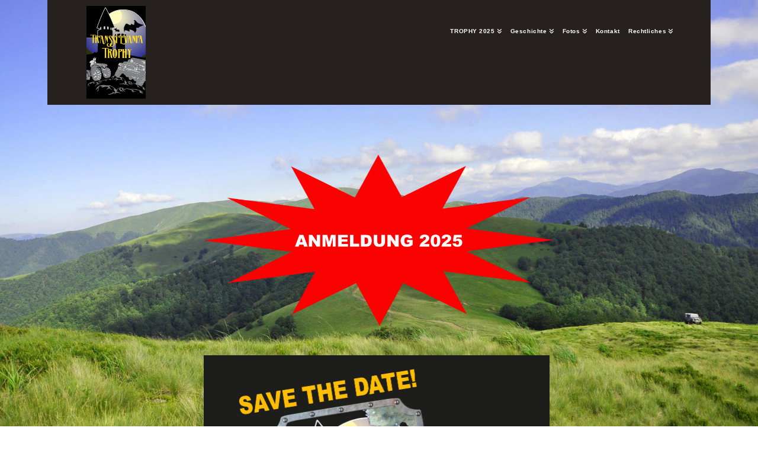

--- FILE ---
content_type: text/html; charset=utf-8
request_url: https://www.google.com/recaptcha/api2/anchor?ar=1&k=6LfmnoQUAAAAALNRBRkg1K5z8U4nSww4uFXJpea_&co=aHR0cHM6Ly93d3cudHJhbnNzeWx2YW5pYS10cm9waHkuY29tOjQ0Mw..&hl=en&v=N67nZn4AqZkNcbeMu4prBgzg&size=invisible&anchor-ms=20000&execute-ms=30000&cb=takden46mpij
body_size: 49039
content:
<!DOCTYPE HTML><html dir="ltr" lang="en"><head><meta http-equiv="Content-Type" content="text/html; charset=UTF-8">
<meta http-equiv="X-UA-Compatible" content="IE=edge">
<title>reCAPTCHA</title>
<style type="text/css">
/* cyrillic-ext */
@font-face {
  font-family: 'Roboto';
  font-style: normal;
  font-weight: 400;
  font-stretch: 100%;
  src: url(//fonts.gstatic.com/s/roboto/v48/KFO7CnqEu92Fr1ME7kSn66aGLdTylUAMa3GUBHMdazTgWw.woff2) format('woff2');
  unicode-range: U+0460-052F, U+1C80-1C8A, U+20B4, U+2DE0-2DFF, U+A640-A69F, U+FE2E-FE2F;
}
/* cyrillic */
@font-face {
  font-family: 'Roboto';
  font-style: normal;
  font-weight: 400;
  font-stretch: 100%;
  src: url(//fonts.gstatic.com/s/roboto/v48/KFO7CnqEu92Fr1ME7kSn66aGLdTylUAMa3iUBHMdazTgWw.woff2) format('woff2');
  unicode-range: U+0301, U+0400-045F, U+0490-0491, U+04B0-04B1, U+2116;
}
/* greek-ext */
@font-face {
  font-family: 'Roboto';
  font-style: normal;
  font-weight: 400;
  font-stretch: 100%;
  src: url(//fonts.gstatic.com/s/roboto/v48/KFO7CnqEu92Fr1ME7kSn66aGLdTylUAMa3CUBHMdazTgWw.woff2) format('woff2');
  unicode-range: U+1F00-1FFF;
}
/* greek */
@font-face {
  font-family: 'Roboto';
  font-style: normal;
  font-weight: 400;
  font-stretch: 100%;
  src: url(//fonts.gstatic.com/s/roboto/v48/KFO7CnqEu92Fr1ME7kSn66aGLdTylUAMa3-UBHMdazTgWw.woff2) format('woff2');
  unicode-range: U+0370-0377, U+037A-037F, U+0384-038A, U+038C, U+038E-03A1, U+03A3-03FF;
}
/* math */
@font-face {
  font-family: 'Roboto';
  font-style: normal;
  font-weight: 400;
  font-stretch: 100%;
  src: url(//fonts.gstatic.com/s/roboto/v48/KFO7CnqEu92Fr1ME7kSn66aGLdTylUAMawCUBHMdazTgWw.woff2) format('woff2');
  unicode-range: U+0302-0303, U+0305, U+0307-0308, U+0310, U+0312, U+0315, U+031A, U+0326-0327, U+032C, U+032F-0330, U+0332-0333, U+0338, U+033A, U+0346, U+034D, U+0391-03A1, U+03A3-03A9, U+03B1-03C9, U+03D1, U+03D5-03D6, U+03F0-03F1, U+03F4-03F5, U+2016-2017, U+2034-2038, U+203C, U+2040, U+2043, U+2047, U+2050, U+2057, U+205F, U+2070-2071, U+2074-208E, U+2090-209C, U+20D0-20DC, U+20E1, U+20E5-20EF, U+2100-2112, U+2114-2115, U+2117-2121, U+2123-214F, U+2190, U+2192, U+2194-21AE, U+21B0-21E5, U+21F1-21F2, U+21F4-2211, U+2213-2214, U+2216-22FF, U+2308-230B, U+2310, U+2319, U+231C-2321, U+2336-237A, U+237C, U+2395, U+239B-23B7, U+23D0, U+23DC-23E1, U+2474-2475, U+25AF, U+25B3, U+25B7, U+25BD, U+25C1, U+25CA, U+25CC, U+25FB, U+266D-266F, U+27C0-27FF, U+2900-2AFF, U+2B0E-2B11, U+2B30-2B4C, U+2BFE, U+3030, U+FF5B, U+FF5D, U+1D400-1D7FF, U+1EE00-1EEFF;
}
/* symbols */
@font-face {
  font-family: 'Roboto';
  font-style: normal;
  font-weight: 400;
  font-stretch: 100%;
  src: url(//fonts.gstatic.com/s/roboto/v48/KFO7CnqEu92Fr1ME7kSn66aGLdTylUAMaxKUBHMdazTgWw.woff2) format('woff2');
  unicode-range: U+0001-000C, U+000E-001F, U+007F-009F, U+20DD-20E0, U+20E2-20E4, U+2150-218F, U+2190, U+2192, U+2194-2199, U+21AF, U+21E6-21F0, U+21F3, U+2218-2219, U+2299, U+22C4-22C6, U+2300-243F, U+2440-244A, U+2460-24FF, U+25A0-27BF, U+2800-28FF, U+2921-2922, U+2981, U+29BF, U+29EB, U+2B00-2BFF, U+4DC0-4DFF, U+FFF9-FFFB, U+10140-1018E, U+10190-1019C, U+101A0, U+101D0-101FD, U+102E0-102FB, U+10E60-10E7E, U+1D2C0-1D2D3, U+1D2E0-1D37F, U+1F000-1F0FF, U+1F100-1F1AD, U+1F1E6-1F1FF, U+1F30D-1F30F, U+1F315, U+1F31C, U+1F31E, U+1F320-1F32C, U+1F336, U+1F378, U+1F37D, U+1F382, U+1F393-1F39F, U+1F3A7-1F3A8, U+1F3AC-1F3AF, U+1F3C2, U+1F3C4-1F3C6, U+1F3CA-1F3CE, U+1F3D4-1F3E0, U+1F3ED, U+1F3F1-1F3F3, U+1F3F5-1F3F7, U+1F408, U+1F415, U+1F41F, U+1F426, U+1F43F, U+1F441-1F442, U+1F444, U+1F446-1F449, U+1F44C-1F44E, U+1F453, U+1F46A, U+1F47D, U+1F4A3, U+1F4B0, U+1F4B3, U+1F4B9, U+1F4BB, U+1F4BF, U+1F4C8-1F4CB, U+1F4D6, U+1F4DA, U+1F4DF, U+1F4E3-1F4E6, U+1F4EA-1F4ED, U+1F4F7, U+1F4F9-1F4FB, U+1F4FD-1F4FE, U+1F503, U+1F507-1F50B, U+1F50D, U+1F512-1F513, U+1F53E-1F54A, U+1F54F-1F5FA, U+1F610, U+1F650-1F67F, U+1F687, U+1F68D, U+1F691, U+1F694, U+1F698, U+1F6AD, U+1F6B2, U+1F6B9-1F6BA, U+1F6BC, U+1F6C6-1F6CF, U+1F6D3-1F6D7, U+1F6E0-1F6EA, U+1F6F0-1F6F3, U+1F6F7-1F6FC, U+1F700-1F7FF, U+1F800-1F80B, U+1F810-1F847, U+1F850-1F859, U+1F860-1F887, U+1F890-1F8AD, U+1F8B0-1F8BB, U+1F8C0-1F8C1, U+1F900-1F90B, U+1F93B, U+1F946, U+1F984, U+1F996, U+1F9E9, U+1FA00-1FA6F, U+1FA70-1FA7C, U+1FA80-1FA89, U+1FA8F-1FAC6, U+1FACE-1FADC, U+1FADF-1FAE9, U+1FAF0-1FAF8, U+1FB00-1FBFF;
}
/* vietnamese */
@font-face {
  font-family: 'Roboto';
  font-style: normal;
  font-weight: 400;
  font-stretch: 100%;
  src: url(//fonts.gstatic.com/s/roboto/v48/KFO7CnqEu92Fr1ME7kSn66aGLdTylUAMa3OUBHMdazTgWw.woff2) format('woff2');
  unicode-range: U+0102-0103, U+0110-0111, U+0128-0129, U+0168-0169, U+01A0-01A1, U+01AF-01B0, U+0300-0301, U+0303-0304, U+0308-0309, U+0323, U+0329, U+1EA0-1EF9, U+20AB;
}
/* latin-ext */
@font-face {
  font-family: 'Roboto';
  font-style: normal;
  font-weight: 400;
  font-stretch: 100%;
  src: url(//fonts.gstatic.com/s/roboto/v48/KFO7CnqEu92Fr1ME7kSn66aGLdTylUAMa3KUBHMdazTgWw.woff2) format('woff2');
  unicode-range: U+0100-02BA, U+02BD-02C5, U+02C7-02CC, U+02CE-02D7, U+02DD-02FF, U+0304, U+0308, U+0329, U+1D00-1DBF, U+1E00-1E9F, U+1EF2-1EFF, U+2020, U+20A0-20AB, U+20AD-20C0, U+2113, U+2C60-2C7F, U+A720-A7FF;
}
/* latin */
@font-face {
  font-family: 'Roboto';
  font-style: normal;
  font-weight: 400;
  font-stretch: 100%;
  src: url(//fonts.gstatic.com/s/roboto/v48/KFO7CnqEu92Fr1ME7kSn66aGLdTylUAMa3yUBHMdazQ.woff2) format('woff2');
  unicode-range: U+0000-00FF, U+0131, U+0152-0153, U+02BB-02BC, U+02C6, U+02DA, U+02DC, U+0304, U+0308, U+0329, U+2000-206F, U+20AC, U+2122, U+2191, U+2193, U+2212, U+2215, U+FEFF, U+FFFD;
}
/* cyrillic-ext */
@font-face {
  font-family: 'Roboto';
  font-style: normal;
  font-weight: 500;
  font-stretch: 100%;
  src: url(//fonts.gstatic.com/s/roboto/v48/KFO7CnqEu92Fr1ME7kSn66aGLdTylUAMa3GUBHMdazTgWw.woff2) format('woff2');
  unicode-range: U+0460-052F, U+1C80-1C8A, U+20B4, U+2DE0-2DFF, U+A640-A69F, U+FE2E-FE2F;
}
/* cyrillic */
@font-face {
  font-family: 'Roboto';
  font-style: normal;
  font-weight: 500;
  font-stretch: 100%;
  src: url(//fonts.gstatic.com/s/roboto/v48/KFO7CnqEu92Fr1ME7kSn66aGLdTylUAMa3iUBHMdazTgWw.woff2) format('woff2');
  unicode-range: U+0301, U+0400-045F, U+0490-0491, U+04B0-04B1, U+2116;
}
/* greek-ext */
@font-face {
  font-family: 'Roboto';
  font-style: normal;
  font-weight: 500;
  font-stretch: 100%;
  src: url(//fonts.gstatic.com/s/roboto/v48/KFO7CnqEu92Fr1ME7kSn66aGLdTylUAMa3CUBHMdazTgWw.woff2) format('woff2');
  unicode-range: U+1F00-1FFF;
}
/* greek */
@font-face {
  font-family: 'Roboto';
  font-style: normal;
  font-weight: 500;
  font-stretch: 100%;
  src: url(//fonts.gstatic.com/s/roboto/v48/KFO7CnqEu92Fr1ME7kSn66aGLdTylUAMa3-UBHMdazTgWw.woff2) format('woff2');
  unicode-range: U+0370-0377, U+037A-037F, U+0384-038A, U+038C, U+038E-03A1, U+03A3-03FF;
}
/* math */
@font-face {
  font-family: 'Roboto';
  font-style: normal;
  font-weight: 500;
  font-stretch: 100%;
  src: url(//fonts.gstatic.com/s/roboto/v48/KFO7CnqEu92Fr1ME7kSn66aGLdTylUAMawCUBHMdazTgWw.woff2) format('woff2');
  unicode-range: U+0302-0303, U+0305, U+0307-0308, U+0310, U+0312, U+0315, U+031A, U+0326-0327, U+032C, U+032F-0330, U+0332-0333, U+0338, U+033A, U+0346, U+034D, U+0391-03A1, U+03A3-03A9, U+03B1-03C9, U+03D1, U+03D5-03D6, U+03F0-03F1, U+03F4-03F5, U+2016-2017, U+2034-2038, U+203C, U+2040, U+2043, U+2047, U+2050, U+2057, U+205F, U+2070-2071, U+2074-208E, U+2090-209C, U+20D0-20DC, U+20E1, U+20E5-20EF, U+2100-2112, U+2114-2115, U+2117-2121, U+2123-214F, U+2190, U+2192, U+2194-21AE, U+21B0-21E5, U+21F1-21F2, U+21F4-2211, U+2213-2214, U+2216-22FF, U+2308-230B, U+2310, U+2319, U+231C-2321, U+2336-237A, U+237C, U+2395, U+239B-23B7, U+23D0, U+23DC-23E1, U+2474-2475, U+25AF, U+25B3, U+25B7, U+25BD, U+25C1, U+25CA, U+25CC, U+25FB, U+266D-266F, U+27C0-27FF, U+2900-2AFF, U+2B0E-2B11, U+2B30-2B4C, U+2BFE, U+3030, U+FF5B, U+FF5D, U+1D400-1D7FF, U+1EE00-1EEFF;
}
/* symbols */
@font-face {
  font-family: 'Roboto';
  font-style: normal;
  font-weight: 500;
  font-stretch: 100%;
  src: url(//fonts.gstatic.com/s/roboto/v48/KFO7CnqEu92Fr1ME7kSn66aGLdTylUAMaxKUBHMdazTgWw.woff2) format('woff2');
  unicode-range: U+0001-000C, U+000E-001F, U+007F-009F, U+20DD-20E0, U+20E2-20E4, U+2150-218F, U+2190, U+2192, U+2194-2199, U+21AF, U+21E6-21F0, U+21F3, U+2218-2219, U+2299, U+22C4-22C6, U+2300-243F, U+2440-244A, U+2460-24FF, U+25A0-27BF, U+2800-28FF, U+2921-2922, U+2981, U+29BF, U+29EB, U+2B00-2BFF, U+4DC0-4DFF, U+FFF9-FFFB, U+10140-1018E, U+10190-1019C, U+101A0, U+101D0-101FD, U+102E0-102FB, U+10E60-10E7E, U+1D2C0-1D2D3, U+1D2E0-1D37F, U+1F000-1F0FF, U+1F100-1F1AD, U+1F1E6-1F1FF, U+1F30D-1F30F, U+1F315, U+1F31C, U+1F31E, U+1F320-1F32C, U+1F336, U+1F378, U+1F37D, U+1F382, U+1F393-1F39F, U+1F3A7-1F3A8, U+1F3AC-1F3AF, U+1F3C2, U+1F3C4-1F3C6, U+1F3CA-1F3CE, U+1F3D4-1F3E0, U+1F3ED, U+1F3F1-1F3F3, U+1F3F5-1F3F7, U+1F408, U+1F415, U+1F41F, U+1F426, U+1F43F, U+1F441-1F442, U+1F444, U+1F446-1F449, U+1F44C-1F44E, U+1F453, U+1F46A, U+1F47D, U+1F4A3, U+1F4B0, U+1F4B3, U+1F4B9, U+1F4BB, U+1F4BF, U+1F4C8-1F4CB, U+1F4D6, U+1F4DA, U+1F4DF, U+1F4E3-1F4E6, U+1F4EA-1F4ED, U+1F4F7, U+1F4F9-1F4FB, U+1F4FD-1F4FE, U+1F503, U+1F507-1F50B, U+1F50D, U+1F512-1F513, U+1F53E-1F54A, U+1F54F-1F5FA, U+1F610, U+1F650-1F67F, U+1F687, U+1F68D, U+1F691, U+1F694, U+1F698, U+1F6AD, U+1F6B2, U+1F6B9-1F6BA, U+1F6BC, U+1F6C6-1F6CF, U+1F6D3-1F6D7, U+1F6E0-1F6EA, U+1F6F0-1F6F3, U+1F6F7-1F6FC, U+1F700-1F7FF, U+1F800-1F80B, U+1F810-1F847, U+1F850-1F859, U+1F860-1F887, U+1F890-1F8AD, U+1F8B0-1F8BB, U+1F8C0-1F8C1, U+1F900-1F90B, U+1F93B, U+1F946, U+1F984, U+1F996, U+1F9E9, U+1FA00-1FA6F, U+1FA70-1FA7C, U+1FA80-1FA89, U+1FA8F-1FAC6, U+1FACE-1FADC, U+1FADF-1FAE9, U+1FAF0-1FAF8, U+1FB00-1FBFF;
}
/* vietnamese */
@font-face {
  font-family: 'Roboto';
  font-style: normal;
  font-weight: 500;
  font-stretch: 100%;
  src: url(//fonts.gstatic.com/s/roboto/v48/KFO7CnqEu92Fr1ME7kSn66aGLdTylUAMa3OUBHMdazTgWw.woff2) format('woff2');
  unicode-range: U+0102-0103, U+0110-0111, U+0128-0129, U+0168-0169, U+01A0-01A1, U+01AF-01B0, U+0300-0301, U+0303-0304, U+0308-0309, U+0323, U+0329, U+1EA0-1EF9, U+20AB;
}
/* latin-ext */
@font-face {
  font-family: 'Roboto';
  font-style: normal;
  font-weight: 500;
  font-stretch: 100%;
  src: url(//fonts.gstatic.com/s/roboto/v48/KFO7CnqEu92Fr1ME7kSn66aGLdTylUAMa3KUBHMdazTgWw.woff2) format('woff2');
  unicode-range: U+0100-02BA, U+02BD-02C5, U+02C7-02CC, U+02CE-02D7, U+02DD-02FF, U+0304, U+0308, U+0329, U+1D00-1DBF, U+1E00-1E9F, U+1EF2-1EFF, U+2020, U+20A0-20AB, U+20AD-20C0, U+2113, U+2C60-2C7F, U+A720-A7FF;
}
/* latin */
@font-face {
  font-family: 'Roboto';
  font-style: normal;
  font-weight: 500;
  font-stretch: 100%;
  src: url(//fonts.gstatic.com/s/roboto/v48/KFO7CnqEu92Fr1ME7kSn66aGLdTylUAMa3yUBHMdazQ.woff2) format('woff2');
  unicode-range: U+0000-00FF, U+0131, U+0152-0153, U+02BB-02BC, U+02C6, U+02DA, U+02DC, U+0304, U+0308, U+0329, U+2000-206F, U+20AC, U+2122, U+2191, U+2193, U+2212, U+2215, U+FEFF, U+FFFD;
}
/* cyrillic-ext */
@font-face {
  font-family: 'Roboto';
  font-style: normal;
  font-weight: 900;
  font-stretch: 100%;
  src: url(//fonts.gstatic.com/s/roboto/v48/KFO7CnqEu92Fr1ME7kSn66aGLdTylUAMa3GUBHMdazTgWw.woff2) format('woff2');
  unicode-range: U+0460-052F, U+1C80-1C8A, U+20B4, U+2DE0-2DFF, U+A640-A69F, U+FE2E-FE2F;
}
/* cyrillic */
@font-face {
  font-family: 'Roboto';
  font-style: normal;
  font-weight: 900;
  font-stretch: 100%;
  src: url(//fonts.gstatic.com/s/roboto/v48/KFO7CnqEu92Fr1ME7kSn66aGLdTylUAMa3iUBHMdazTgWw.woff2) format('woff2');
  unicode-range: U+0301, U+0400-045F, U+0490-0491, U+04B0-04B1, U+2116;
}
/* greek-ext */
@font-face {
  font-family: 'Roboto';
  font-style: normal;
  font-weight: 900;
  font-stretch: 100%;
  src: url(//fonts.gstatic.com/s/roboto/v48/KFO7CnqEu92Fr1ME7kSn66aGLdTylUAMa3CUBHMdazTgWw.woff2) format('woff2');
  unicode-range: U+1F00-1FFF;
}
/* greek */
@font-face {
  font-family: 'Roboto';
  font-style: normal;
  font-weight: 900;
  font-stretch: 100%;
  src: url(//fonts.gstatic.com/s/roboto/v48/KFO7CnqEu92Fr1ME7kSn66aGLdTylUAMa3-UBHMdazTgWw.woff2) format('woff2');
  unicode-range: U+0370-0377, U+037A-037F, U+0384-038A, U+038C, U+038E-03A1, U+03A3-03FF;
}
/* math */
@font-face {
  font-family: 'Roboto';
  font-style: normal;
  font-weight: 900;
  font-stretch: 100%;
  src: url(//fonts.gstatic.com/s/roboto/v48/KFO7CnqEu92Fr1ME7kSn66aGLdTylUAMawCUBHMdazTgWw.woff2) format('woff2');
  unicode-range: U+0302-0303, U+0305, U+0307-0308, U+0310, U+0312, U+0315, U+031A, U+0326-0327, U+032C, U+032F-0330, U+0332-0333, U+0338, U+033A, U+0346, U+034D, U+0391-03A1, U+03A3-03A9, U+03B1-03C9, U+03D1, U+03D5-03D6, U+03F0-03F1, U+03F4-03F5, U+2016-2017, U+2034-2038, U+203C, U+2040, U+2043, U+2047, U+2050, U+2057, U+205F, U+2070-2071, U+2074-208E, U+2090-209C, U+20D0-20DC, U+20E1, U+20E5-20EF, U+2100-2112, U+2114-2115, U+2117-2121, U+2123-214F, U+2190, U+2192, U+2194-21AE, U+21B0-21E5, U+21F1-21F2, U+21F4-2211, U+2213-2214, U+2216-22FF, U+2308-230B, U+2310, U+2319, U+231C-2321, U+2336-237A, U+237C, U+2395, U+239B-23B7, U+23D0, U+23DC-23E1, U+2474-2475, U+25AF, U+25B3, U+25B7, U+25BD, U+25C1, U+25CA, U+25CC, U+25FB, U+266D-266F, U+27C0-27FF, U+2900-2AFF, U+2B0E-2B11, U+2B30-2B4C, U+2BFE, U+3030, U+FF5B, U+FF5D, U+1D400-1D7FF, U+1EE00-1EEFF;
}
/* symbols */
@font-face {
  font-family: 'Roboto';
  font-style: normal;
  font-weight: 900;
  font-stretch: 100%;
  src: url(//fonts.gstatic.com/s/roboto/v48/KFO7CnqEu92Fr1ME7kSn66aGLdTylUAMaxKUBHMdazTgWw.woff2) format('woff2');
  unicode-range: U+0001-000C, U+000E-001F, U+007F-009F, U+20DD-20E0, U+20E2-20E4, U+2150-218F, U+2190, U+2192, U+2194-2199, U+21AF, U+21E6-21F0, U+21F3, U+2218-2219, U+2299, U+22C4-22C6, U+2300-243F, U+2440-244A, U+2460-24FF, U+25A0-27BF, U+2800-28FF, U+2921-2922, U+2981, U+29BF, U+29EB, U+2B00-2BFF, U+4DC0-4DFF, U+FFF9-FFFB, U+10140-1018E, U+10190-1019C, U+101A0, U+101D0-101FD, U+102E0-102FB, U+10E60-10E7E, U+1D2C0-1D2D3, U+1D2E0-1D37F, U+1F000-1F0FF, U+1F100-1F1AD, U+1F1E6-1F1FF, U+1F30D-1F30F, U+1F315, U+1F31C, U+1F31E, U+1F320-1F32C, U+1F336, U+1F378, U+1F37D, U+1F382, U+1F393-1F39F, U+1F3A7-1F3A8, U+1F3AC-1F3AF, U+1F3C2, U+1F3C4-1F3C6, U+1F3CA-1F3CE, U+1F3D4-1F3E0, U+1F3ED, U+1F3F1-1F3F3, U+1F3F5-1F3F7, U+1F408, U+1F415, U+1F41F, U+1F426, U+1F43F, U+1F441-1F442, U+1F444, U+1F446-1F449, U+1F44C-1F44E, U+1F453, U+1F46A, U+1F47D, U+1F4A3, U+1F4B0, U+1F4B3, U+1F4B9, U+1F4BB, U+1F4BF, U+1F4C8-1F4CB, U+1F4D6, U+1F4DA, U+1F4DF, U+1F4E3-1F4E6, U+1F4EA-1F4ED, U+1F4F7, U+1F4F9-1F4FB, U+1F4FD-1F4FE, U+1F503, U+1F507-1F50B, U+1F50D, U+1F512-1F513, U+1F53E-1F54A, U+1F54F-1F5FA, U+1F610, U+1F650-1F67F, U+1F687, U+1F68D, U+1F691, U+1F694, U+1F698, U+1F6AD, U+1F6B2, U+1F6B9-1F6BA, U+1F6BC, U+1F6C6-1F6CF, U+1F6D3-1F6D7, U+1F6E0-1F6EA, U+1F6F0-1F6F3, U+1F6F7-1F6FC, U+1F700-1F7FF, U+1F800-1F80B, U+1F810-1F847, U+1F850-1F859, U+1F860-1F887, U+1F890-1F8AD, U+1F8B0-1F8BB, U+1F8C0-1F8C1, U+1F900-1F90B, U+1F93B, U+1F946, U+1F984, U+1F996, U+1F9E9, U+1FA00-1FA6F, U+1FA70-1FA7C, U+1FA80-1FA89, U+1FA8F-1FAC6, U+1FACE-1FADC, U+1FADF-1FAE9, U+1FAF0-1FAF8, U+1FB00-1FBFF;
}
/* vietnamese */
@font-face {
  font-family: 'Roboto';
  font-style: normal;
  font-weight: 900;
  font-stretch: 100%;
  src: url(//fonts.gstatic.com/s/roboto/v48/KFO7CnqEu92Fr1ME7kSn66aGLdTylUAMa3OUBHMdazTgWw.woff2) format('woff2');
  unicode-range: U+0102-0103, U+0110-0111, U+0128-0129, U+0168-0169, U+01A0-01A1, U+01AF-01B0, U+0300-0301, U+0303-0304, U+0308-0309, U+0323, U+0329, U+1EA0-1EF9, U+20AB;
}
/* latin-ext */
@font-face {
  font-family: 'Roboto';
  font-style: normal;
  font-weight: 900;
  font-stretch: 100%;
  src: url(//fonts.gstatic.com/s/roboto/v48/KFO7CnqEu92Fr1ME7kSn66aGLdTylUAMa3KUBHMdazTgWw.woff2) format('woff2');
  unicode-range: U+0100-02BA, U+02BD-02C5, U+02C7-02CC, U+02CE-02D7, U+02DD-02FF, U+0304, U+0308, U+0329, U+1D00-1DBF, U+1E00-1E9F, U+1EF2-1EFF, U+2020, U+20A0-20AB, U+20AD-20C0, U+2113, U+2C60-2C7F, U+A720-A7FF;
}
/* latin */
@font-face {
  font-family: 'Roboto';
  font-style: normal;
  font-weight: 900;
  font-stretch: 100%;
  src: url(//fonts.gstatic.com/s/roboto/v48/KFO7CnqEu92Fr1ME7kSn66aGLdTylUAMa3yUBHMdazQ.woff2) format('woff2');
  unicode-range: U+0000-00FF, U+0131, U+0152-0153, U+02BB-02BC, U+02C6, U+02DA, U+02DC, U+0304, U+0308, U+0329, U+2000-206F, U+20AC, U+2122, U+2191, U+2193, U+2212, U+2215, U+FEFF, U+FFFD;
}

</style>
<link rel="stylesheet" type="text/css" href="https://www.gstatic.com/recaptcha/releases/N67nZn4AqZkNcbeMu4prBgzg/styles__ltr.css">
<script nonce="HGbzMxYGoBa9QMT8u0yJkA" type="text/javascript">window['__recaptcha_api'] = 'https://www.google.com/recaptcha/api2/';</script>
<script type="text/javascript" src="https://www.gstatic.com/recaptcha/releases/N67nZn4AqZkNcbeMu4prBgzg/recaptcha__en.js" nonce="HGbzMxYGoBa9QMT8u0yJkA">
      
    </script></head>
<body><div id="rc-anchor-alert" class="rc-anchor-alert"></div>
<input type="hidden" id="recaptcha-token" value="[base64]">
<script type="text/javascript" nonce="HGbzMxYGoBa9QMT8u0yJkA">
      recaptcha.anchor.Main.init("[\x22ainput\x22,[\x22bgdata\x22,\x22\x22,\[base64]/[base64]/[base64]/[base64]/[base64]/UltsKytdPUU6KEU8MjA0OD9SW2wrK109RT4+NnwxOTI6KChFJjY0NTEyKT09NTUyOTYmJk0rMTxjLmxlbmd0aCYmKGMuY2hhckNvZGVBdChNKzEpJjY0NTEyKT09NTYzMjA/[base64]/[base64]/[base64]/[base64]/[base64]/[base64]/[base64]\x22,\[base64]\x22,\x22wo5WIsKyw4Fqw5vDkClIw5tqG8KORzx4wrTCrsO+asOLwrwGDAQbGcKNGU/DnSFXwqrDpsOfDWjCkDzCg8OLDsKJRsK5TsOnwobCnV4fwo8AwrPDhmDCgsOvL8O4wozDlcOQw7YWwpVQw4QjPjrChsKqNcKKK8OTUkXDuUfDqMKcw4/Dr1IawodBw5vDg8OgwrZ2wonCgMKcVcKYZcK/McKNTm3DkX1pwpbDvWhPSSTCs8O4Rm9mPsOfIMKTw79xTVLDg8KyK8OncinDgWPCicKNw5LCgUxhwrcSwp9Aw5XDmC3CtMKRORA6wqIXwojDi8KWwpLCpcO4wr5Mwr7DksKNw7zDjcK2wrvDrDXCl3B1Dygzwo/Dp8Obw706ZEQcexjDnC05O8Kvw5cDw5rDgsKIw4zDt8Oiw64Vw7MfAMOfwp8Gw4dNCcO0wpzCp0PCicOSw6bDksOfHsK1SMOPwptICsOXUsO4a2XCgcKcw5HDvDjCvMKqwpMZwo7CicKLwojCl2RqwqPDvMO9BMOWf8OxOcOWJ8O+w7FZwpHCrsOcw4/[base64]/[base64]/Cn8OpwpJBKcKYwpzDr8Odd8Oaf8KfwoDCkMKFwp7DtBZyw7XCpcKhWsKzUsKCYcKhAnHCiWXDn8OcCcOBPxIdwo5uwpjCv0bDsUcPCMKKPH7Cj2o7wro8NXzDuSnCkkXCkW/[base64]/w6fCr8Opw4xOLMOFw4rDksOnAcKTwrVTR8Kldi/Do8Kdw4rDgWQFw4PDhMKlXmnDiSrDo8KTw41Bw4UlFcORw6NBV8OYZznCrcKNPxPClkbDixl5McKZeGPCl03CugPCvUvCr07CpVwhZsKhYsODwovDrcKQwoDDhlzDoGzCgWbCoMKXw78dLBHDoxfCgxXCtsOIPsOtw7BRwpsBd8KxUGlaw61WYGpHw7LCvcO/GcKkNifDjVDChMO+woTCuC5lwrfDlnzCqQ8fP07Dv18USi/DqMOEJMOzw785w4c2w74ZPBtlLDfCp8Kcw4/CvWcZw5jCnD/[base64]/[base64]/fTHCogtqw6ZxIHJKw4zCvsKcw7jChFEAw5TDocOMIw/[base64]/CgzfDmCERTRnCisKWw4fDhcKhasO2w6nDpSXDnMOsRMOfATUvwpbCm8OsewxxKcKPdA80wo0hwpw/[base64]/Cp8K2w7zDvsORTmTCrTvCncKXFsKoBmA0wojDg8O8wqHCilEeAsOcKMOzwofCuEDCvR3DjWnCizbChQ4lK8K3FgZIEzAYwqxuQ8OXw4E5Q8KHVzViKTPDiCbDl8KZKwLDr1dAPMOoGCvDrcKeMGDDscKKScO7J1srw7XDgsKhYG7Cg8KpaUfDiBggwqdaw7lewrA/w51ww446OGnDh1zCu8OWXCRLOA7CmsKYw7MYLFzCr8OLYBnDsxnCg8KLI8KRCMKGLcO3w6FrwqXDnWzDkU/[base64]/w4ohPcK+VMK4w4hLLyzCj8KIw4jCkivCqsKIZz1jMRbDmsKXwps0w7sGwoLDryNjaMKmD8KyOW7CrlIBwpHClMOaw4Iwwp9qa8ONw7Zhw7A8wrtAUcOsw6rDtsK/[base64]/DucObwotiBMOeYi/Ci8KPFTNPw4U/ax9ifcOIIsKaO1TCiTI9XzDCkXt8wpJQK0TCgsOdC8O7wrfCn1XCicO2w4bCo8K8P18Xwq/[base64]/Dj2nChVLCjj1+XsOzdsOmLsOSXhgFPVd2wqUkwozDoiAHO8O0w6zDncKiwoZNT8OWGMOUw7dNw6phK8KpwofCmhHDrRHCg8OhQBLCnMK4CsKlwozCrG8aGCTDjS7CusO9wpF8PcOwFsK0wrczw4FQZQnClMO/OMKiPwBCwqbDlmhfw6ZUXX/DhzRVw784wpdZw4ZPaj/CgSTCicKow7bCt8Ohw6DDs03Cq8O0w49Yw7NDwpR2c8KfOsOWTcKoKzrCisOOwo3DhC/CisK2wpw9w4DCtFPDs8KQwqPDg8ORwoXClMK5acKQMsO8XEUtwr4Hw5txK1bCiFLDmz/CosOlw5I5Y8Owd2cUwpM6IMOIBD0Hw4XCnsOewr3CncKWwoJTfsOmwpnDrR3DiMO5csOBHRXDpMO6XzTDtMKCw4p8wrXCr8OIwrohHj/CncKoaTg6w7DCjRZMw6jDuDJ+XVUKw4UOwrJnTMOYXm3CoX/[base64]/wozCscKcw6jCixcmw6PDmMORczzCt8O7w6nCtcKEbxQXworCqCcmBH9Xw7LDgMOawojCnUxqN2vDrTnClsKGHcKlMnljw4vDrsKiTMK2wptiw6hBw43CklDClkMBFyzDtcKsVsOjw5YTw7/Di37ChUIyw4zCv2XCi8OXPnkvGwhkRUjDlF1/[base64]/CosKPRFzCtMKTRcKbe8Okwo59asKHFXpZw5fDo17DlR4cw5k8UkJqw5hswozDpg/[base64]/Doy0/w6tIwr3DohjDt8KIa8OYwovCi8KJw403BQXDgCRPwo9Swr9+woouw4JRIMOtNxXCqMKWw63CqMK/DEhVwr51aBZDwo/DhlfCn14TYMOIAFHDvCjDqMKMwq/Crioww4/Co8K5w6IpYsK5wpzDgBHDin3DjBgewrXDsnTDrmILGMK4C8K0wpLDon3DiCLDpcKvwpwmwplzLMO4w7Q0w54PS8K8wq4sHsOYTQNTAcO0XMOVcQ8cwoYxwrTDvsO1wqZIw6/[base64]/[base64]/N3YNwqbDsBIRw4TDmsK9wqYWQCZXwrbCusK5alPCs8KHIcKXdCLCqE8rPhjDr8OeR2Z4RsKdM0nDrcKHJsKnZhbDrkZKw4vDocOLJ8ODwo3DlhHDr8KsSEXDk09Bw5FWwrFqwr1pSMOKOnwIaTgGw7g/KTTCq8OET8ODwrDDpcKIwphxPQHCiHXCvmQlTAvCvMOoDsKAwpECUcK2I8KtRsK1wr8ZWwUrcjvCo8K0w7Q4wp3Cs8KNw4YNwoliwoBvQMK3wp0YQ8Ogw5VgLDLCrBVxdQXClFjClgIlw7HCiCDDm8KUw4/[base64]/DucOuw43Dr8OXwp0mAMOhDANxSFMBNgfCsGHDmgrCn2jCiE1fOcKrPsKdwoHCrSbDjmXDosK2QgDDqMKrfcOLwpLDocKTVcOnC8Kzw40HNHosw5LCi0DCt8K7w7jDizDCvEvDkA9Hw4nCm8OFwoAbWMKfw6/DomrDnsKKKFnDv8KMwrEYXmADC8K0YBF8w4cIacOkwrXDv8K8a8K/[base64]/DssO+HDN+WcOLKEtTwpdLw7ksZMKQwoLDgxl0wqN9CmfDkGDDicO7w5VSZMO8acOCwqs5IhfDhsKjwqrDucKww6LCs8KXVRzDqsOYE8KFw5ZHJH99egHDk8K4wrfDjsKrwoDCkgVfLyBRfzfDgMOJdcObCcK/wqXDucKFwrJ1LMKBc8Kiw6bCmcOpworDjnlPAcKNSUoGOsOsw606asOAT8KBw4XDrsK1c2UqBlLCuMKyWcKUK2ELeUDCnsOIL2lwPkVPw553w6sdWMOywqZ5wr3CsCRmbnnCkcKlw5t8wp4JJxU0wpLDt8KePMOtDSPCncOVw4/[base64]/CyQrw64zBh/Dp2bDkUl3HgZ7w55LBEh2woslLMOUL8KMwo/[base64]/DnMKPKTpewrozw57ChlnCqltqLMO9wrrCm8OhFW3Dp8KwejTDk8OhRQTCjMOnQwrDg2Fwb8KDYsOpw4LDkcKOwrDDqU/DhcOew55IS8OYw5F/wrbClGDCgizDgsKIRQ/[base64]/[base64]/[base64]/Cn8KMNzHDl8KNw5XDpUvDpcKhw4IDGcKWwpZlVxnCqcOIwonDs2LCsHPDicKVGXPCg8O2ZVTDmsKkw7NiwpfCrzt4woHDqkXDum7ChMO1w7TDvzF/wrrDpMODwq/CgyvDocKtw4XDr8KKf8KsDFBJRcO/bnB3CEQJwpl3wpvDnj3CnW/DoMOwFADDoTHCkMOfAMKswpzCosO8wrEMw6nDvU3Cq2YRaWYFw7fDqx/DkMO4w5zCsMKQbsO7w7kJHwFNwoQID39cEh5mEcK0HzzDu8KxRhMMwpI1w53Dn8KfdcKCbSTCpw5JwqknCXbCllBMW8Oywo/Dj23DkH9HQ8OvKSksw5XDiWpfw4A4FMOvwq7Cr8ONecO4w57DiA/DvzEOwro0wpbClcKowpFOEsOfw5DDscKXwpE+PsK3CcKmO0fDow/ChMKtwqM2bcOobsOow6cVdsOZw5/CtQQow5vDm3zCnT8XSQR3wrBzOMOmw7/DuWfDssKmwo7DolYBH8OuWMK+FC/[base64]/[base64]/DlcK0wpBLN24Bcxk9w4vDuMONw6PCi8OCb2TDgU9uTsKXw4tRIMO/w7PDoTlww7rCqMKiOTl7woUzVMO6DsK3woUQGgjDtVhuQMOYJybCqsKBBsKnQHvDkl/[base64]/CrsOzLcO7YVHCp2laFVNSecKGQ8Kuwoo9IcKNwrzCpAhjw6bCoMO+w7/DnMOew6XCtcKIZ8ODXsO6w4VLX8Klw40MHcO/[base64]/DlMKRUHXCusKbUmEsKsKBAcKsXgvCicKtw5FOw4vDv8OmworDjTFxF8KPEcKZwrfCr8KbHzzCkjlEw4TDl8K+wprDgcK3wq8Fw7AawpzDuMOUw7XDqcKnCsKuTBDDiMKbS8KiekLDhMKENwPCjcOZTDDCh8KkYMO5N8OIwpIbw6wlwr5lwrzDmArCm8OtdMKww7LDnC/DuwYYJxbCuUM2dGrDghrCkEbDliPDv8OAw69Jw7XDlcOBwqQIwrs8TFlgwrgzFcKqc8OKHsOewqoswq87w4bCuynDucKkYsKow5/CgcO9w5w5X27CmmLDvMO0w6LCogIxTX5CwpBxEcKzw6lnV8KhwpFxwrB/[base64]/[base64]/DgMOxdAXClgnDu33DgMO2AsOtdMOzC8Osw40FD8OnwofCocOIRA/CvAEhwrXCtGgjwqp0w7TDusK4w4Y3LMOAwrPDsGDDljHDscKiLW19VMOrw77Dv8KcRi9ZwpHClsKXwq07AcO2w5bCoHMJw7rDsTEYwo/[base64]/woDDjcOGwpfDtsKLwpBzw6RIUcK6w5XCs0MmWWl4w7cVWcKjwrPDncKow493wpvClcOAfMOOwpDCq8OBSHbDn8KVwqY5w4sTw4ZCWC09woFWECEFHcKmR1PDrH8BBzohw4rDhcONWcOjQcOKw40rw5F6w4LClcKgwpXCmcKXMxPDmGzCriNERU/Co8K4wo0oUQ5aw4rCnW98wq7CkcKBM8OZw6wzwoNuwqBywpVNwpbCh0LDoQzDixzCvRzCsQ4qJ8ODFMOQaU3Dnn7CjSgZMcKNwobCncK6w6UWZMO+DsOrwpDCnsKPBQ/Dn8O8wrw4wrNHw4HCscOoMWHCiMK7K8OXw4LCgMKIwqMJwqcMDCvDmMOHdFbChh/CoEkuXElzZcO9w5LCqU5PCn7DicKdIsKQE8O0EAQQSmEzETzDkGnDicOow5HCgMKJwq16w7jDgSjCggLCvhnCqsONw57Ci8OEwpQYwqwNExNqaFdxw5rDpkHDuR/CtCfCvcKUCiNlV19nwpldw7FaVMKnwoZ/eErCucKxw5TCtMKfYcOHb8Klw6HCiMKYwrbDjSnCsMO0w5HDk8OvC0MewqvChcOFworDpzNNw5fDnsKtw57CkRMVw5MBPsKPcyPCrsKfw7I+Y8OHD17DvlN2JWZvQsOXw4NCJ1DDqyzCpzVOOVBkQ2rDhsOvworCrHLCi3sragd5wqEsD2kCwq3ChsK/wqBGw7Rnw6/DlMKhwrI5w4Ubw77ClxTCrBvCh8KGwq7DhDjCkH3DvsOjwrYFwrptwrNzN8OMwrXDjiEZWMKpwpMzfcO6CMOKbMKiLhx/LMO2OsOoQWgOZlxIw4Rbw6XDjUc4a8O7X0IWwo9dOFzDuyDDqcOyw7kVwrDCtMK1wrDDvGfDlmE4wp4we8OYw6p0w5PDtMOrFsKNw7bCnT0bw7AWLMOSw64nQ08Sw6zCusKKGMKew4Mken/CqsO4acOow6XCusOnwqgiAMO/w7DDo8K+T8OiVwjDj8OZwpLCjhzDuxXCtMKqwoPCucOoWMODwovChMORfHPDqGnDpHfDhMO3woMewpjDki8Bw6Rfwq0OIMKCwpLDt1fDh8KRIcKoCDtgPsK7NyvCnsOkPTprKcKwasKXw4BGwo3Cvxh5AcOdwqZpcCfDtcO8w4fDmsKRw6dmw6rClR8+a8K/wo5LfTPDnMK8bMKzwr3DisOTasOpb8K9wqEXRnQSw4rDnAArF8O6wqTCv3w4esKTw69wwqA8XSoMw6hjYTYUwr5JwoUAUAZxwr3Cv8OqwrEyw79bJi7DkMOmEC/[base64]/CqcKMwr7DuMOIUMKNwrjCg8Oww5kgw4nCtcORwpoEwoDCtcKyw7bDjhIew6fClxbDncOQNUzCtA7Dpz/CihloN8KsG3/Crwkqw69uw4J3wpPDkDkVw4YHw7bDjMKJw74YwpjDhcKcTRV4f8O1bMO7BsOTwrnCvWfDpDDDgCFOwq/[base64]/CsGsMw5cKfsKZETNVw6HDrMOxSns9HwXDqcKUMCLChSrCo8Kya8ODeGY5wp9MacKCwq/[base64]/DrMOIwppcTCTDpsOewrYKDBcmw5lsTsOeJBLCrMOCYn08w7PDv2NPacKYYEHDq8O6w7PCkCnCtkLCg8OHw57ChVsPTMK2GlDDjmrDmsKJw4Z3wqrCucOSwp0hKVvDiA4bwqY/NMO8U3duVcK+wqVMH8KvwrzDvMOVMl/CucK5w5LCuQTDu8KZw7nDl8OnwocxwpxEZn5Nw5TChAN/WMKdw43Dj8KBccOlw4zCkMO0wolTRVllDMKFKcKrwplZBMOgP8OvJsOvw4zCsH7Cp3fDq8K8wrzCgMOEwol7f8ORw5XDsAQEGjzDmBUqwqNqwqkEwrnDkVvCqcOHwp7DpVtVw7nCvMOnO3zDisKWw7wBwpHCoTRvw4xUwpIPw5RSw7fDm8OQcsORwr8owrtyA8K4L8O/TwPCq1PDrMOSXsKAXsK/wotTw5ljO8K/w6BjwrJ1w4spIMOEw6vCtsOQcnkhw5s+wozDjsOYPcO/w5jCn8KVw4QawofDrcOlw6fCsMOdPjAywpNow44GDjBCw4JMecOxAsOYw55PwohEwrTCk8KRwqAndMKLwr7Ct8OIBkfDscK7TT9Xw5ZaI1jDjcO/[base64]/Dvk3DrE12w59icQzDoMKMAMK5w7vCnipIbCRnbcKWU8KYCTnCkcOvHMKnw4psHcKpwptRIMKhwpELfGfDocOkwpHCj8Ogw78GdQhOwq/DqnsYclzCkw0qw4h1wpPDhFYgwrcyMTRBw58YwqnDmsKiw7/CmDNQwrwNO8Krw58PNsKtwo7CpcKDQcKIwq80XB0EwrPCpcOxJU3CnMKKw44LwrjDlHxLwpxxYsO+wp/Cu8KBD8KgNgnCgiNnWWnCpsKFUDnCm0rDrMO/wpLDn8Oyw740VznCkF/Ch14AwoRhTMKGEcOWBEXDt8K/woIYwrNpdUzCq33CrcK5HippGjERJE7CqcKOwo8kw43CrcKSwpodPCcrAnocYMOdI8OZw4YzWcKgw6YawoYRw6TDmy7DoxXCtMKMbE8Hw43CjQdYwofDnsK3wpY+w4lZC8OxwpN0KsKQw6NHw5LDkMOMbsKow6fDpsOUbMKbBsKHb8OJMHTCvwrDiWdtw4XDpyB4CX/Cu8OoAcOuw4h9wpEkcMO9woPCq8KnIyXChDQrwrfDjWrDrwBzw7dBwrzCugwrNl9lw73ChksSwq/DnsO1w7Q0wpEjw5LCpcKWZgUVLDLCmEJwBsKELcKnNgnCmsO7bAljw6PCgsKMw5XCnGXChsOaYU06wrd9wqXCvnLDgsO0w7HCisKdwp7CucKswr5tbMKNBXtmw4dFU30xw6k5wrHCoMOGw4ZFMsKcIMO1A8KeDWnCixfDnwcTw4vCuMO3UBY/WlfDoik+f07CkMKFclDDsz/[base64]/DjRDCtxw+w7YPw6pWMUIOUCDDuG/Cn8O2J8OORDvDqsKYw5d0HjhTwqHCqcKOQgDCkhp7w7/[base64]/[base64]/CtH3CuMKUc8KRwr1ZVxwowrwJdXMibsOaUmkTwr7DgAJHwqhHZ8KIMy0BS8Ovw5HDkcKEwrDCm8OOZMO4wosAXsK1w5HCpcO1wr7DtBoHUSbCs0EHwrLDjjzDqRsBwqACCMOywpfDsMOIwpTChcO+CybDngM/w73DuMOuK8Osw4QIw7XDm1vCmSHDh23CrV9BSMOjSxzDtyJsw5HDi1s9wr5Rw4YxNF3DqMO4F8K+SMKPTsOkX8KIdMOHYy9WecK2VsO3SUpPw7DCplfCiHbCtjzCikzDl1Jlw7wiCsOSSCEwwp/DonQjCUXCt28xwqnDsWTDjcKwwr7CgEYWw6nCkA4KwovCgMOuwoHDi8KjNG3DgMKRDzwZwqk7wq9LworDo0DClTHCmiJSWcK+wosUY8Kgw7VzW1rCnsOHPQdgIsK7w5PDvFzCiSgfV0x1w4TCr8ORYMObw4lFwo1ZwrsKw7lkU8KTw63DsMOUPy/DscODwrbCmcO+K2vCvsKRwoPCpU/DlXzDnsO8QkQARsKUw6hNw63DtkfDh8OkUMK3DhvCpVLDvsO0YMKfBFpSwrkdLsKWwrUZEsKmHh4mw5jCm8OtwpYGwpsba2TCvAkhwqfCnMK2wpLDpMKPwolmBhvClsK7NG1Pwq3Ck8OHHwFLN8OGwozDnQ3DkcOIB3MKwqjDocKsFcOoEFbCuMOxwrzDrsK/w4jCuEUiw7glA0towph4bBFpP3XDgcK2AEHCjmHCvWXDtsKcCGnCk8KNMBbCvizCmUUEf8OGwqvCrzPDngsgQlnCtW/DncK6wpEBXVYOZMOvXsKpwoHDpcKWGVDCnQLDvMOtLMOHwovDkcKdITTDlHzDmB5zwqLCi8O1GsOzXTdnYnvCnsKhI8KAHcKZEirCnsKULMKAQxrDnxrDhMOdM8K/wq5Owq3Cm8Olw6vDok0PPHbDqGI3wqvCl8KdbsK3wpHDvhXCuMKjwr7DpsKPHGnCscOgI0E/w7c3I3zCvsKUw5rDisOPEXduw6w5w7HDs0Vcw6EgdFjCrSx7w43DsAHDnE/DpcKDHSbDlcKBw7vDm8Khw4d1WnExwrIdPcKpRcOiK3jDosKjwpnCoMOFFMOqwrN6G8OIwoTDuMKWw7xhVsK6T8KJDijDocOPw6ICw41nw5jDikPDisKfw6bCgwPCosK2wpnDlcOGGcKmZHx3w5zCsDgndsKVwrHDicKAw6rCrMK3bsKhw4fDgcKzCsO9w6rDpMK4wr/DtEEXGlAGw4XCoT3Co1Q3w44nbitVwoMAbcOBwpgowonDrsK2JsKgB1oeemHCi8ONLkV1DcKswp4cDsO8w6TDkV4VfcK+OcO5w7TDtCHDrMONw7JLBsKBw7DDlBR9wqDCncOEwp4uKwtUbsOeSQLCvE8vwp4Ew5LCuSLCpizDuMKAw60Bwq/DtEDDk8KMwpvCug7DmcKZT8O0w5MXdWvCssK2bzV1w6Jrw7zDn8Ksw6nCp8KrNcKawrgCawbDhcKjT8K4b8KpKcOxwqzDhBvDkcKbwrTChl91bVQXw75KUjjCjcKxB2hqH2ccw6RFwqzCrMO9LCjDgcO3FjrDgcOZw47Cp1nCgcKeUcKoesKcwqhJwqwLw5/DpyvCpCvChsKIw6Y5UW9oDsKmwoPDhwLDkcKHKgjDkncYwpnCuMO4wqgfwoLCosODwq3Do0rDkngca2XDizULAcKEQsO2wqAmS8KPFcOrGUcNw4vCgsOGOg/Cv8Kawp8bcXrCpMKyw4x0w5Y2L8ObXsOOTwfDlEpcFcOcw4nDghwhVsO3OcKjw54tWMKwwrgEGy0twrEyNl7Cm8OiwoBfRQDDu1tuJE3DvAYqC8OQwq/ClBcnw6vDhMKNw5YgL8KWwqbDh8K3FsOuw5PDgCfDtzIjcsKOwpsRw4R7GsKPwpYdTMKEw7/ChlVbGDjDhg05biZQw4rCryLChMKew6bDnVVdIcKvcwTCqHjDhQzDqS3DvQrDocKOw53DsipBwqY7IcO+wrfCjCrCpcOcdMOew4zDmCp5QhfDl8OWwqnDthYSNFTCrcKqesKww6t/wrTDj8KFZnjCjkvDvxvCm8KSwr3Dhl9uSMO3HsOqDcK9woVIw5jCqzjDocODw795HMKzQcKhcsOXcsKRw6RCw41fwpNTX8OMwo3DisKNw5d/wqbDlcOkw6BNwrE9wrgrw6LDpkBEw6oDw7zDiMK7w4TCuXTCjXzCvUrDux7DssOEwqvDvcKnwrJCDQA9AUxjHXzCqlvCvMOewrHCqMOZQcKBwq4wP2bDjXgGTXjDnExFEsOLLMKhPCnCs3nDsS/CuHTDmTzCo8ORDFhQw4DDqcK1B3jCqcKRQcOLwpY7wpTDhMOIwrXCjcObw5nDicOWJ8KOSlnDvsKXQVQIw6DDnQTCvsKmTMKewrJZwpLCicOQw79mwoHCqWBHGsOrwoEzHQNmdj8QT0A9VMOLw5pqdBrDqx/Csg8bQ2/[base64]/DqMOVw4HDvcKFA1DCjGlaDBvCgCfDuMKHPEjCs288woXCpcKew4LDhhvDnFIyw6PClsO4wr0RwqXCgMKtUcOEU8Kyw6LCt8KeHxcyCFrDn8OeI8OPwokOI8OzfE3DvMOMAcKjKzbDpnzCtsOnw5PDgUbCjcK3HsOcw7/ClTwRKxzCtit2wo7DssKDfcOxS8KXFsKNw6PDoEvClsOQwqTDrsK4PmNvw4TCg8OIwpvCsxAgSsOAw5/CvDF9wr/DvsOCw4HDocO1w6zDksOeEMOZwqnCo3zDjEPCmBlJw7V5wovDtVwNw4TDkMOWw5fCtCUSAGgmRMOmFsKxT8OSFMKjSS8Qwqhiw55nwq1sLlTDnS8mM8KJHcKcw4wXwqrDt8KtbnHCuFIAw7wYwoPCqFphwpglwpsBMkvDtGV6OmB8w5fDlsO/J8O0EgnDtcOTwoFaw4TDgMOjFsKnwrYkwqE8FVc/w5F6FVTCqxXCuSbDhmjDrGHDnk5/w4vCpTHCqMOcw5zCpATDs8O6aCZewr1ww7w9wpzDmMOWYS1PwoQpwqlwS8K/AMOdXMOvW05rbcK2NWjDnsOZQMO1YR9ew43CnMOyw4LDu8KTH3whw5sSMgPDn0XDtMKIFsK6wqjDgxjDkcOPw45Vw78VwpJXwrtPwrDCnwp8wp8KQhZBwrXCtMKKw7zCvcKlwr7DncK5w58XZEsiSsKrw5AsaFVWKj8fGXPDlsK2wpdAV8KGw7sQecK/XkrCly3DjMKqwqfCpEMEw7jCjhxcH8K3w7bDiFolFcOqUkjDmcOPw5jDqMK/OMO3esOewpfCkQLDrSRkKyjDpMKjK8KDwrbCvnzDgsK4w7cbw5HCtE7DvUzCu8OoaMOmw4o1csOPw5HDkMO3w6R0woDDnEXDqituTAcTFFQdfsOSZX3Cg33DkcOPwrzDicOQw64xwr/CqBA3woVAwqPDqsKmRi03MsKpcsOyaMOzwpnCisOIw6nDiyDDjklKR8OpNMK/D8K7EMO/w5rDu3k5wp7CtkpMwqUnw6s5w7/[base64]/wo1kKcKjKAbDnsOjwoLDqcOqYMOyPcKHwqbDsz/DicOeTUwNw7vCtQbDqMKKVsO+MMOJw6DDjMKvFMKYw4XDh8O5c8Orw5HCqMK0wprCnsKsABFdw5XDgjXDuMK6w6cEasK0wpAIf8OrGsKDHyLChMOdH8O3U8Kowrs4eMKiwqHDt3t+wpw3DW8/FcOAWgzCv0EsAMOESMOAw5HCvi/CokHCom8gw77DqWwUwpzDqX9VORfCp8KKw6Q/w60xOjrCl0Bswr3Ci1IDO3PDn8Kcw5zDmwBOf8K0w7oYw4XCgsKUwo7Du8OiJMKrwrk4N8O0TsKjT8ODP2w7wq/CnMK8CcK+eTlGDcO0OiTDicOvw4guWSXDlHbCnyrCs8Ocw5bDsB/CkS3CssOAw78jw619wqA8wrbDpcO9wqrCvDdAw5pAWF/DrMKHwqNTelAJfGVNbE/[base64]/[base64]/CilDCvU49w4Q8CsK0wqhgwrUYAcKww5DClFXChBwsw5rCtsKtIHHCl8OVw4RzF8KTAWDClG7DkMKjwoTDgGnDmcKWYADCmGfDrRMxQsK2w4dWwrM2w5JowpxxwpZ9aDpAXX53U8K1wr3DpsKyenTCoWDChcOLw5h8wqLCj8KUKB/CpkdQZ8OPIMOHADPDlyQjNcK3LxDCu2jDuE8PwrtlcHTDlix/[base64]/Cv8O/wps0wolpwoLCg1DCrMKJHxvDtTJzTMOAPwDDh3cCasKvw515MGVgdcOww6RsAcKDI8OQJ3RBB0PCoMOgU8Omb1TCjsKGHDbCmA3CvS9bw6DDt082ZsO+wqnDsngDIDMXw7/DqcOoSwEvN8OyK8Kww6fDul3CpMK5PsOFw5UFwpPCqsKEwrvDpHTDiRrDm8OKw5/ChWbCgGzDrMKMw60nw4JnwoERZhsJw4/Dp8Kbw6gswq7DncKEVMOrwrRKXcOcwr5YYlzCgSYhw4R+w7J6w7FiwpTCvcOvP0DCqn/[base64]/DhcKOw5V1LmPClMKeTCvDhMKNw6MNw4ViwoVWKnTDscOrGsKDRMKhQXMEwrLDjFppDzDCnk8/K8KgCTRrwo/CtsOtImnDjMOABMKEw53ChsOBNsO/wq81wovDu8KfG8OMw5LCsMK/Q8KnAQTCniLCgjU/TsKdw7jDo8O4w45Tw5wdccKBw5VgZGrDmh1wKsOtHMKSaU5Pw78yccKxfsKtwoLDjsOFwplQNWLClMOsw7/CpxfDpG7DscOQHcOiwrnDkWfDkEbDsGnCmS0bwrUKUsOzw7/[base64]/[base64]/CjnEowqTDqMK6w4zDrDTCscObT3HCkEzCsUZyCCgWw7UUY8OTLcOYw6fDpQ3Dk0vDrlpgVnUWwqcOJMKvwoFHw7omX3kTO8OMVQPCuMODc3cHwoHDvH3Do0XDvTnCnmFPRWUIw6BKw7rDgHHChGfDksOFwrwSwp/Cp0QtGixmwp3Cr18nCCRMBCXCnsOtwo8MwpQVwpcNKMKzEcOmw6JcwrxqHjvDpcOew4hpw4bChwtiwpUDbsKWw47CgMKpZ8Kna3nDrcKHwo3Duix4DlhowpJ+JMKWRMOHQhfDiMKQw6/[base64]/[base64]/[base64]/wqIdw5osQC7CuBTCi8Klw45/woIoTXAnw6g2Y8O9a8OZa8Oyw7V9w5TDnyQDw5XDisKPHBDCqMKxw59SwrvCnMKVFcOQQnfCnyLDgBnChmfCqjDDuS0UwqREwpLDsMOyw6Ykw7QiP8OEVypdw6PCj8ORw7zDund6w4AAwp/Cr8Omw5xBenjCr8K1dcOuw59mw47CqsKpCMKTL28jw4FIOk0Xw4TDvkfDljHCoMKUw7IRBnjDrsKGB8OAwptdPXDDkcKpMsOJw7/CmMOpUMKhKTMqacOmNT4mw63Cr8KBOcO0w7k4BMK4H3UJYXJxw7llTcK7w6XCkEbCmgTDpFMiwobCmMOww4jChsOkQcKiXWZ/woocw6dOXcKbwok4LQdowq4Ce0BAO8O2w4/[base64]/e09/VwUHwprCpGI5w65Bf3/DoQDDpcKIM8OGw5fDth91R0bCg17Drm7Dh8OyO8K9w5LDtzjCig/Dv8O2bUMJNMOYJ8K/bVU3TzwOwqnCrEtzw4jDvMK1wp0Ww4DCicKgw5gwSnAyJ8KSw7PDhVdNRcO4ARwTPkI2wosJL8Kzwp/DnCZuAR9zXsOowo00wqYtw5bCh8OAw7AcQcOYb8OHKwrDrcOOw79uZsKxLgFkZcKADSzDqHkSw6YEGcOzNMOUwqt5ah8CXMKVJg/Dphx5Wy3ClkHCqjdjV8Orw6jCjcKXagRSwpV9wp1Hw7URYhILwqEewrPCvy7DosKWIVYYM8OXHigUwqYZUUd8NncXRhUlM8Oka8OIV8KJJjnColDDnXpLwqw+YhExwr/DmsKgw7/Dt8KLQ1jDtD9CwpF1w6RESMKYeFHDvBQLSsOwCsK7w5bDoMKgdnpLIMO3K19Yw7nDq18tG0pSJ2hkf28Wf8KjeMKqw6gRC8OiJ8OtPMKROcOWEMO7OsKNKMO/[base64]/LsOywozCicORZDJow57DiMORw7cww5vCm0TDpsOXw47CrcORw4LCisKtw6UaH3h0BhLCrDA4w4Fzw49xFAF8L3jCgcKGwovCpyDCq8OQYFDCnT7CrsOjD8KqDD/[base64]/[base64]/wqDDh1/CtXtFesKMwpbCnx3CkEnDol4sw64JwrfCvMKUw4zCsxktUMOfw4nDn8K8csO0wofDoMKow7DCmSBbw69KwrBOw4Bjwq/DqBE+w5ExL1nDmcKANRbDnl7DrcKOQcOEw5sMwokBG8Olw5zDqcOtVgXCvgczQ3jDhCkEw6Adw47DgU0iAGbCoxg4GsKAE2JywoZgHitpwpLDjMKsN3ZiwqVnwoRPw6AuJsOnT8KFw6PCg8KJwpbCi8OWw5dywqzCuihfwqHDrAPCucKaJhLCulHDscOFKsOjCjA/w6QMw5F3DWjCiRhEwoAJw6tRJ2hMWsOkHsOuZMOGFMOxw4Ruw5LCj8OKJX/DiQEbwpIDI8K7w4/CnnxDSmPDkkfDhkxCw5/CpzBxSsO5OybCgkHCthh6ZnPDicOPw4l/W8KyIcKCwq57wqMZwq08DUJ8wqPCkcKPwofCnjUYwqTCqhIuaC5UHcO5wrPDtmvCpT0SwrDDihVUXmAhWsK4D0HDk8K8w5vDp8OYfF/DvWNLFsKTw5w+AnfDqMOxwqp4exJrZsKow47DmgbCs8OvwpwEYgLDiW96w5Z7wqRoFcOvIDHDt0fDt8OgwpsAw4BIKj/DtMK3V3HDvMO+w4nDiMKRf29BUMKSw6rDpnMJMmJnwowIJ2/DiG/[base64]/CjcO4w7XCuDHCpcKiwqfCsMKFwopnCGHCosK8V8OXUBzCmcOaw4XCrjlxwoLDt0p+wovDsiptwo3ClMKEwrxGw4wYwqDDqcKERcO5w4DCqQJPw6oZw6hWw5PDrMKnw7gtw4luI8OqZQDCowDDlsK6wqZmw4wxwr4awos/[base64]/CrMOZw5hmw4/[base64]/DmmkeQ8OLdMKOIcO5VFHDrmTDtXwCwqfDryrDjQIkQAXDmMOsMcKfQA/DgzpYCcKIw4x1LCLDrh9Vw7ARw6jDmMOdw45/[base64]/DpcKWw4zDqsOLIsKuCRUcW2YrwpzCuVNAw4rDgcOMwqRkwrg1wozDsjvDhcOtd8KvwrVYRCNCJsOOwqMvw6TDssOnwqpAVsKuB8OdWnTDsMKmwq3Dhi/Ck8K0esKxUsKHDEtrWBoRwr5ow4BUw4vDmAfDqyULE8OUSxzDtXwZBsK9w6vCnnsxwprCiTI+GHbCmgjDgzRBw7xAN8OGbG9Lw4EDKDl0wrrCqjzCgsOEw5B/PsObJMO5PcKnw7sfXcKew5bDh8OHccOEw4vClcOtUXzDncKEw6QdFmTCmhDDpwAlN8OeQHMVw5vCvG7Cv8KgCi/Cq2J7w6lkwp3CusOLwrnCtcK6MQTCllHCqcKkw4LCgcOvQsKFw7wwwonCucKnCmY5SDAyCMKKwrfCrXrDn0bCgTg0w4cIw7jCk8KiLcKsBUvDkH8SfcONwpTCs2RcWGsFwqXCqRF1w7sXUn/DkCXCgDsrHMKDw6nDp8KKw6EwL1vDpsO/wovCk8O7FMKIa8O4aMKCw47DimrDvTrDrMOcO8KOLzDCvhdyMsOwwow+WsOcwqUvO8KXw7tRwpJ5IcOowojDncOHVH0Dw7XDjMK9JwfDmkHCmMKfUmfDjC4VASkuwrrCiGfDsWfDhBsOBErDrQnDhx5sQWsIwrDDpMODP33Dh05MGRJqRsOfwq7Dq3Q/w6YswqUnw6d4wrTCs8OWJA7DrsKewpAHwo7DoVQBw7pfBw44ckzCqETCn1t+w4ciX8O5IFQqw6nCk8OfwoPDrgNYHsOVw5MVU1EDwrbCucK8wo/DocOYwoLCocO/[base64]\\u003d\\u003d\x22],null,[\x22conf\x22,null,\x226LfmnoQUAAAAALNRBRkg1K5z8U4nSww4uFXJpea_\x22,0,null,null,null,1,[21,125,63,73,95,87,41,43,42,83,102,105,109,121],[7059694,844],0,null,null,null,null,0,null,0,null,700,1,null,0,\[base64]/76lBhnEnQkZnOKMAhmv8xEZ\x22,0,0,null,null,1,null,0,0,null,null,null,0],\x22https://www.transsylvania-trophy.com:443\x22,null,[3,1,1],null,null,null,1,3600,[\x22https://www.google.com/intl/en/policies/privacy/\x22,\x22https://www.google.com/intl/en/policies/terms/\x22],\x22Cxe/ol5w1lk9NlrANaXIZ4cW/CHlMmDlgQIK1aVbLTE\\u003d\x22,1,0,null,1,1769745677130,0,0,[139,153,193,182],null,[188,253],\x22RC-t4nxh028ItQdag\x22,null,null,null,null,null,\x220dAFcWeA5FoMrgmkTJoP_UAV7bSQzFzeC9kMd2iOjsAOZC0wYvyTyy8fhto5nmBzE0hrEfSd3jZTby7AHfP6VdIynbBfQjk6dgOg\x22,1769828477213]");
    </script></body></html>

--- FILE ---
content_type: image/svg+xml
request_url: https://www.transsylvania-trophy.com/wp-content/uploads/trophy_logo.svg
body_size: 69689
content:
<?xml version="1.0" encoding="UTF-8" standalone="no"?>
<svg
   xmlns:dc="http://purl.org/dc/elements/1.1/"
   xmlns:cc="http://creativecommons.org/ns#"
   xmlns:rdf="http://www.w3.org/1999/02/22-rdf-syntax-ns#"
   xmlns:svg="http://www.w3.org/2000/svg"
   xmlns="http://www.w3.org/2000/svg"
   xml:space="preserve"
   enable-background="new 0 0 526.012 826.957"
   viewBox="0 0 526.012 826.957"
   height="826.957px"
   width="526.012px"
   y="0px"
   x="0px"
   id="Layer_1"
   version="1.1"><metadata
     id="metadata530"><rdf:RDF><cc:Work
         rdf:about=""><dc:format>image/svg+xml</dc:format><dc:type
           rdf:resource="http://purl.org/dc/dcmitype/StillImage" /><dc:title></dc:title></cc:Work></rdf:RDF></metadata><defs
     id="defs528" /><polyline
     id="polyline3"
     points="526.012,826.957 -0.206,826.957 -0.206,0 526.012,0 " /><g
     id="g5"><radialGradient
       gradientUnits="userSpaceOnUse"
       fy="93.4799"
       fx="267.0054"
       r="357.0471"
       cy="149.3008"
       cx="302.8145"
       id="SVGID_1_"><stop
         id="stop8"
         style="stop-color:#FFFAC2"
         offset="0.0207" /><stop
         id="stop10"
         style="stop-color:#2E3192"
         offset="1" /><stop
         id="stop12"
         style="stop-color:#FFF200;stop-opacity:0.2"
         offset="1" /></radialGradient><path
       id="path14"
       d="M526.457,454.781c-6.333,3.267-13.571,7.933-19.548,6.093c-3.582-1.103-48.155-9.876-52.03-9.126   s-16.971-3.614-24.042-5.028c-5.782-1.156-31.271-5.343-40.699-7.229c-8.094-1.619-29.446-3.609-34.661-4.467   c-4.86-0.799-13.692-2.75-13.692-2.75s-0.5-116.375-0.5-118.75s-0.375-3.125,1.605-5.875s5.77-6.375,6.895-9.375l1.125-17.125   c0-1.75-0.25-25.125,0.05-27.275s-9.588-1.551-10.8-0.725s-1.298,3.875-1.298,3.875s0.173,9.125,0,10.25s-1.577,0-4.452-0.75   s-2.75-0.125-2.75-0.625s0.125-13.125-1.125-15.75s-6.75-3.5-11.875-3.079c-2.082,0.171-4.791,0.203-7.508,0.173   c-1.534-0.018,0.416,16.27-1.013,16.226c-0.997-0.03-8.405,0.475-9.258,0.444c-1.09-0.041-1.055-16.942-1.77-16.968   c-3.5-0.125-9.702-1.546-13.202,0.829c-1.833,1.244-5.862,1.219-10.847,1.54c-1.716,0.11-0.374,14.657-1.002,15.233   c-1.522,1.395-8.539,2.054-9.765,2.317c-1.974,0.424-0.107-16.774-2.092-15.979c-10.875,4.361-11.668,8.639-11.668,8.639   l0.125,33.75c0,0,0,5.875,0.696,8.13s8.179,6.495,9.304,8.37s0.5,7.75,0.5,7.75l0.125,90.875c0,0-0.125,42.875-0.75,42.75   s-1.875,0-4.375-1.5s-4.25-2.125-6.75-2.875s-3.875-2-5.75-4.375s-4.5-4.25-6.25-6.75s-5.75-5.25-5.75-5.25   s-0.342-201.353-0.25-205.125s-4.375-8.375-5-10.875s-0.5-8-0.375-10.625s0-6.875,0.75-8.125s6.75-2,9.5-2.625   s9.25-2.625,10.25-3.375s-0.625-3.25-1.625-5.75s-17.719-45.436-21.574-54.896s-24.616-53.915-24.616-53.915   c0.604,0.349,2.036-0.708,3.657-1.845c16.992-11.919,63.106-39.497,124.322-38.136c75.651,1.677,103.073,27.05,128.734,47.679   c35.818,28.793,56.705,76.453,71.029,113.579"
       fill="url(#SVGID_1_)" /><radialGradient
       gradientUnits="userSpaceOnUse"
       r="190.2505"
       cy="248.1743"
       cx="362.5078"
       id="SVGID_2_"><stop
         id="stop17"
         style="stop-color:#FFF200;stop-opacity:0.2"
         offset="0" /><stop
         id="stop19"
         style="stop-color:#2E3192"
         offset="0" /></radialGradient><path
       id="path21"
       d="M526.457,454.781   c-6.333,3.267-13.571,7.933-19.548,6.093c-3.582-1.103-48.155-9.876-52.03-9.126s-16.971-3.614-24.042-5.028   c-5.782-1.156-31.271-5.343-40.699-7.229c-8.094-1.619-29.446-3.609-34.661-4.467c-4.86-0.799-13.692-2.75-13.692-2.75   s-0.5-116.375-0.5-118.75s-0.375-3.125,1.605-5.875s5.77-6.375,6.895-9.375l1.125-17.125c0-1.75-0.25-25.125,0.05-27.275   s-9.588-1.551-10.8-0.725s-1.298,3.875-1.298,3.875s0.173,9.125,0,10.25s-1.577,0-4.452-0.75s-2.75-0.125-2.75-0.625   s0.125-13.125-1.125-15.75s-6.75-3.5-11.875-3.079c-2.082,0.171-4.791,0.203-7.508,0.173c-1.534-0.018,0.416,16.27-1.013,16.226   c-0.997-0.03-8.405,0.475-9.258,0.444c-1.09-0.041-1.055-16.942-1.77-16.968c-3.5-0.125-9.702-1.546-13.202,0.829   c-1.833,1.244-5.862,1.219-10.847,1.54c-1.716,0.11-0.374,14.657-1.002,15.233c-1.522,1.395-8.539,2.054-9.765,2.317   c-1.974,0.424-0.107-16.774-2.092-15.979c-10.875,4.361-11.668,8.639-11.668,8.639l0.125,33.75c0,0,0,5.875,0.696,8.13   s8.179,6.495,9.304,8.37s0.5,7.75,0.5,7.75l0.125,90.875c0,0-0.125,42.875-0.75,42.75s-1.875,0-4.375-1.5s-4.25-2.125-6.75-2.875   s-3.875-2-5.75-4.375s-4.5-4.25-6.25-6.75s-5.75-5.25-5.75-5.25s-0.342-201.353-0.25-205.125s-4.375-8.375-5-10.875   s-0.5-8-0.375-10.625s0-6.875,0.75-8.125s6.75-2,9.5-2.625s9.25-2.625,10.25-3.375s-0.625-3.25-1.625-5.75   s-17.719-45.436-21.574-54.896s-24.616-53.915-24.616-53.915c0.604,0.349,2.036-0.708,3.657-1.845   c16.992-11.919,63.106-39.497,124.322-38.136c75.651,1.677,103.073,27.05,128.734,47.679   c35.818,28.793,56.705,76.453,71.029,113.579"
       stroke-miterlimit="10"
       stroke-width="0.25"
       stroke="url(#SVGID_2_)"
       fill="none" /></g><path
     id="path23"
     d="M256.184,203.343c-4.906,1.207-12.55,1.3-12.55,1.3s-1.827-0.13-1.89,0.483c-0.065,0.63,2.141,1.948,2.141,1.948  l5.175,3.972c0,0,0.131,0.204,0.927,0.575c0.813,0.372,1.333,0.26,1.556,0.532c0.224,0.267,0.025,1.064,0.52,1.562  c0,0,1.189,2.065,2.629,2.44c1.419,0.386,1.419-0.635,3.042-0.19c1.605,0.442,1.457,1.596,1.48,2.079  c0.014,0.464-1.582,3.962-1.545,5.921c0.074,1.967,1.967,7.127,2.896,6.868c0.927-0.256,0.576-1.911,2.338-2.841  c1.745-0.928,4.899-2.784,8.834-2.934c3.916-0.166,5.346,0.224,5.42,1.449c0.037,1.226-2.747,1.8-2.339,3.094  c0.41,1.286,3.973,0.657,6.757,0.118c2.746-0.539,5.123-0.633,6.422,0.136c1.299,0.773,0.928,0.935,1.053,1.756  c0.135,0.832-0.86,3.136,0,3.14c0.86,0.014,1.842-3.454,2.304-4.997c0.466-1.554,1.441-4.491,1.505-6.094  c0.039-1.608-2.012-13.069-5.069-13.116c0,0-0.979,0.186-4.024,0.98c-1.95,0.505-2.486,1.188-4.49,1.285  c0,0-2.415,0.056-3.083-0.204c-0.705-0.26-0.113-3.415-1.047-3.768c-0.935-0.369-2.071,0.778-3.889,0.928  c-1.798,0.148-3.23,1.188-3.961,0.408c-0.721-0.77,0.248-0.928-0.213-2.319c-0.467-1.393,0.795-1.548,0.213-2.736  c-0.568-1.188,0.545-1.7,0-2.684c-0.531-0.984-0.271-1.856,0.656-2.022c0.928-0.15,0.998-0.818,1.337-1.393  c0.37-0.563,0.851-0.464,0.779-0.982c-0.038-0.515-1.3-1.338-2.413-1.283c-1.15,0.046-4.342,2.169-5.324,3.044  C261.342,200.671,258.559,202.75,256.184,203.343z" /><path
     id="path25"
     d="M461.74,154.844c14.695,7.072,38.756,12.454,38.756,12.454s5.858,0.788,5.642,2.79c-0.217,2.003-8.035,4.695-8.035,4.695  l-19.017,9.108c0,0-0.51,0.559-3.307,1.199s-4.353-0.065-5.26,0.652s-0.759,3.371-2.678,4.581c0,0-5.138,5.728-9.883,5.99  c-4.746,0.263-4.113-2.982-9.479-2.649s-5.703,4.094-6.065,5.581c-0.363,1.487,2.363,13.579,0.896,19.742  s-10.932,21.204-13.696,19.771c-2.764-1.434-0.524-6.412-5.452-10.514c-4.928-4.103-13.642-12.066-25.935-15.163  c-12.292-3.097-17.082-2.853-18.077,0.996c-0.995,3.848,7.436,7.495,5.272,11.298s-12.975-0.536-21.355-4.077  c-8.38-3.541-15.813-5.444-20.406-3.855c-4.592,1.588-3.53,2.323-4.498,4.844c-0.969,2.521,0.62,10.467-2.088,9.924  s-3.508-12.123-3.947-17.325c-0.438-5.202-1.581-15.149-0.681-20.24s15.039-39.926,24.697-38.065c0,0,2.969,1.244,12.069,5.775  c5.812,2.894,7.04,5.398,13.332,7.062c0,0,7.545,1.757,9.88,1.396c2.335-0.36,2.635-10.687,5.811-11.21s6.009,3.819,11.614,5.509  s9.404,5.896,12.243,3.938s-0.157-3.099,2.237-7.193c2.395-4.095-1.499-5.425,1.124-8.791c2.624-3.365-0.54-5.733,1.784-8.481  s2.092-5.691-0.741-6.798c-2.833-1.106-2.55-3.261-3.314-5.295c-0.765-2.034-2.301-2.017-1.794-3.614  c0.506-1.596,4.983-3.379,8.53-2.463c3.547,0.917,12.252,9.731,14.768,13.155C447.205,142.995,454.617,151.416,461.74,154.844z" /><path
     id="path27"
     d="M526.097,194.612c-14.661-36.808-35.86-83.043-70.409-111.73c-25.33-21.033-53.083-46.001-128.734-47.679  c-61.216-1.36-107.33,26.217-124.322,38.136c-1.621,1.137-3.052,2.194-3.657,1.845c-1.047-0.604-0.594-0.562-7.947-14.851  c-3.546-6.89-7.137-14.132-7.842-15.814c-1.075-2.563-11.25-20.283-15.099-26.448c-0.938,1.651-2.145,4.036-2.872,5.753  c-1.183,2.796-12.728,26.834-16.178,33.958c-3.23,6.668-25.633,60.086-25.859,60.625l-22.37,60.749  c-2.417,6.168-5.022,13.447-5.554,15.854c1.575,0.931,6.18,2.709,10.826,3.802c5.44,1.28,11.389,3.257,11.64,3.34l1.368,0.456v9.982  l-13.94,5.934c-2.682,1.733-3.902,4.605-4.216,5.453v64.094H-0.571v-4H96.93v-60.716l0.082-0.277  c0.062-0.21,1.572-5.181,6.144-8.028l0.274-0.143l11.657-4.961v-4.441c-2.077-0.66-6.181-1.918-9.923-2.799  c-0.121-0.028-12.134-2.969-13.718-5.873c-0.483-0.885-1.084-1.987,5.623-19.098l22.388-60.792  c0.957-2.286,22.704-54.139,25.98-60.905c3.668-7.573,14.986-31.153,16.094-33.772c4.245-10.033,6.072-9.726,6.949-9.58  c1.131,0.189,1.4,0.234,9.562,14.32c2.872,4.956,7.964,13.896,8.832,15.967c1.138,2.713,10.619,21.46,13.758,26.883  c21.623-15.107,66.558-39.977,126.41-38.652c77.093,1.709,105.311,27.317,131.266,48.655c33.823,27.807,54.228,66.214,67.707,98.912  L526.097,194.612"
     fill="#FFFFFF" /><path
     id="path29"
     d="M198.974,75.184c0.698,0,2.036-0.708,3.657-1.845c13.655-9.578,46.118-29.269,90.11-35.928  c0,0,35.632,31.629,15.484,81.083s-71.172,44.221-71.172,44.221s-14.129-36.11-19.886-48.669S198.974,75.184,198.974,75.184z"
     fill="#FFFAC2" /><radialGradient
     gradientUnits="userSpaceOnUse"
     fy="70.1239"
     fx="303.5587"
     r="258.0492"
     cy="213.8877"
     cx="207.2671"
     id="SVGID_3_"><stop
       id="stop32"
       style="stop-color:#FFFAC2"
       offset="0.0207" /><stop
       id="stop34"
       style="stop-color:#2E3192"
       offset="1" /><stop
       id="stop36"
       style="stop-color:#FFF200;stop-opacity:0.2"
       offset="1" /></radialGradient><path
     id="path38"
     d="M-0.571,288.072v145.825c0,0,55.904-6.684,59.878-11.018c3.974-4.335,6.864-4.335,9.392-7.767  s1.695-4.876,6.175-4.696s6.106,6.792,8.635,6.828s11.378-4.66,14.449-9.356c3.07-4.696,2.528-6.502,2.528-6.502l0.444-113.315  H-0.571z"
     fill="url(#SVGID_3_)" /><polygon
     id="polygon40"
     points="122.159,211.905 131.245,210.309 131.245,186.649 122.159,189.177 "
     fill="#D1D3D4" /><polygon
     id="polygon42"
     points="152.321,182.856 166.399,181.411 166.399,207.238 152.321,207.238 "
     fill="#D1D3D4" /><polygon
     id="polygon44"
     points="183.566,182.314 183.566,207.238 196.57,209.225 197.654,186.649 "
     fill="#D1D3D4" /><polygon
     id="polygon46"
     points="214.089,191.164 221.675,194.325 221.675,213.74 213.367,211.905 "
     fill="#D1D3D4" /><g
     id="g48"><path
       id="path50"
       d="M196.029,374.868h-54.223c0,0-1.738,2.03-3.045,3.336c-1.295,1.307-3.437,3.563-3.437,3.563   s9.526-1.533,13.878-1.964c4.352-0.431,13.094-2.268,13.246-1.027c0.436,0.938,0.15,77.255,0.175,78.112   c0.039,0.878-1.476,4.657-0.647,5.978c0.406,0.636,2.02,0.441,2.02,0.441h9.997c0,0,1.206,0.028,1.738-0.584   c0.987-1.109-0.289-4.338-0.289-6.09c0-1.725-0.282-76.978-0.282-76.978s0-1.159,0.724-1.298c0.723-0.153,9.419,0.862,12.462,1.154   c3.044,0.292,13.482,1.738,13.482,1.738s-2.461-2.322-3.336-3.336C197.627,376.897,196.029,374.868,196.029,374.868z"
       fill="#FFDE17" /><path
       id="path52"
       d="M190.685,384.783c7.752-0.484,28.688,0.095,28.688,0.095s5.594-0.314,6.954,8.981   c1.452,9.859-16.811,14.646-16.811,14.646s5.505-1.299,7.967-0.868c2.474,0.431,4.643,18.7,5.517,21.467   c0.864,2.739,5.647,29.28,6.231,30.726c0.582,1.446,2.169,2.184,2.169,3.045c0,0.862-1.447,0.889-1.447,0.889s-7.828,0.405-9.426,0   c-1.585-0.404-2.461-2.64-3.768-4.517c-1.306-1.878-2.753-9.997-3.907-17.838c-1.167-7.814-4.06-23.622-4.352-24.353   c-0.292-0.716-1.307-3.913-3.477-3.913c-2.182,0-2.03,3.197-2.03,3.197s0,39.551,0,40.723c0,1.189,0.938,4.197,0.724,5.381   c-0.214,1.184-1.167,1.113-1.167,1.113s-10.468,0.352-11.591-0.226c-1.123-0.578-0.174-4.35-0.144-5.685   c0.022-1.307,0.139-67.264,0-68.862C190.601,387.491,188.939,384.89,190.685,384.783z M203.666,406.116   c1.574,1.32,7.003-3.985,8.311-7.322c1.307-3.336,1.738-7.104-1.23-9.134c-2.969-2.03-5.291-1.307-6.451-0.723   c-1.162,0.583-1.162,2.169-1.162,3.476C203.133,393.72,202.646,405.255,203.666,406.116z"
       fill="#FFDE17" /><path
       id="path54"
       d="M272.58,421.846c0.28,18.749-8.557,43.211-20.586,43.059c-12.029-0.153-20.595-22.325-20.595-42.34   c1.167-37.688,16.531-38.995,20.593-38.854C256.053,383.862,271.996,384.585,272.58,421.846z M245.177,421.998   c0,0,1.167,38.694,6.818,39.126c5.646,0.438,6.521-39.126,6.521-39.126s0.877-32.769-6.521-32.478   C244.593,389.799,245.177,421.998,245.177,421.998z"
       fill="#FFDE17" /><path
       id="path56"
       d="M281.677,385.468c0.538-0.682,1.962-0.591,1.962-0.591h26.703c0,0,5.526,0.478,6.507,8.859   c0.372,4.088-1.13,7.072-3.729,9.484c-2.59,2.415-15.336,6.691-16.814,7.9c-1.972,1.582-2.047,4.375-2.047,4.375   s0.16,40.427,0.172,41.741c0.01,1.342,1.122,4.465,0.558,5.673c-0.083,0.209-0.279,0.624-0.901,0.769   c-2.992,0.643-10.723,0.197-11.871-0.024c-1.223-0.252-0.055-5.958-0.055-5.958s0-65.376,0-66.743   C282.16,389.573,280.777,386.533,281.677,385.468z M296.191,406.432c2.318-0.05,8.771-8.438,8.848-12.898   c0.049-4.461-4.412-4.938-6.097-4.906c-1.711,0.024-4.189,0.309-4.338,2.706c-0.122,2.398,0.04,12.073,0,12.979   C294.535,406.916,296.191,406.432,296.191,406.432z"
       fill="#FFDE17" /><path
       id="path58"
       d="M320.13,389.292c-0.001,1.131-0.142,69.063-0.067,69.968c0.056,0.933-0.218,1.737-0.732,2.968   c-0.506,1.23-0.216,1.446,0.399,1.446s14.456,0,14.456,0s1.097,0.141,0.867-0.736c-0.22-0.862-1.319-2.495-1.389-3.231   c-0.084-0.709-0.277-40.321-0.277-40.321s0.655-3.629,2.551-5.294c1.877-1.672,6.887-3.917,6.952-2.254   c0.062,1.674,0,3.406,0,3.406s0.027,42.102,0.027,43.509c0,1.9-0.598,2.272-0.842,3.2c-0.558,2.096,0.599,1.612,1.829,1.636   c1.23,0.043,12.08,0.119,12.08,0.119s1.241,0.062,1.014-1.662c-0.224-1.752-0.613-1.506-0.684-3.448   c-0.062-1.967-0.001-67.513-0.016-68.43s1.006-2.322,1.257-3.768c0.261-1.447-0.61-1.392-1.193-1.527   c-0.571-0.147-11.658-0.004-12.745,0c-1.096,0.004-1.887,0.622-1.581,1.713c0.278,1.078,0.638,1.693,0.788,2.998   c0.128,1.307,0.065,16.881,0.065,16.881h-9.197c0,0-0.022-16.693-0.002-17.555c0.016-0.873,0.755-2.104,0.839-3.043   c0.062-0.952-0.305-0.907-1.421-0.885c-0.811,0.016-11.964,0-11.964,0s-2.067-0.292-2.067,0.8   C319.077,386.863,320.131,388.166,320.13,389.292z"
       fill="#FFDE17" /><path
       id="path60"
       d="M381.958,386.853c-0.237,0.583,0.598,5.992,1.098,7.256c0.474,1.251,1.835,8.16,3.477,8.161   c1.641,0,6.669-12.66,6.799-14.057c0.152-1.404-0.042-2.939,0.584-3.142c0.625-0.203,2.001-0.307,3.347-0.267   c1.332,0.055,2.507,0.113,2.464,0.795c0,1.252-0.438,1.932-0.736,2.267c-0.278,0.347-10.385,17.691-10.344,20.59   c0.054,2.899-0.668,49.046-0.626,50.163c0.047,1.1,1.316,2.941,1.123,4.06c0,0-0.191,0.959-1.554,1.028   c-1.362,0.07-12.18,0-12.18,0s-0.982,0.358-1.607-0.712c-0.625-1.071,0.888-2.638,0.94-4.659c0.041-2.029,0.041-46.25,0.041-46.25   s0-2.948-0.389-4.115c-0.389-1.154-5.354-13.626-5.982-14.835c-0.633-1.209-3.151-5.84-3.541-6.38   c-0.193-0.257-0.81-1.104-0.626-1.642c0.185-0.529,1.013-0.318,1.404-0.31c0.776,0.018,16.253,0,16.253,0s0.713,0.115,0.654,0.602   C382.514,385.892,381.958,386.853,381.958,386.853z"
       fill="#FFDE17" /><path
       id="path62"
       d="M78.567,264.831c6.498-0.401,24.038,0.081,24.038,0.081s4.701-0.268,5.84,7.48   c1.212,8.213-14.1,12.208-14.1,12.208s4.617-1.092,6.688-0.736c2.06,0.367,3.885,15.586,4.611,17.872   c0.74,2.3,4.744,24.406,5.233,25.606c0.489,1.205,1.823,1.81,1.823,2.532c0,0.736-1.215,0.758-1.215,0.758s-6.567,0.332-7.902,0   c-1.335-0.345-2.062-2.204-3.158-3.767c-1.097-1.578-2.314-8.333-3.276-14.865c-0.978-6.519-3.41-19.673-3.648-20.277   c-0.252-0.605-1.097-3.259-2.92-3.259c-1.824,0-1.705,2.654-1.705,2.654s0,32.942,0,33.934c0,0.99,0.792,3.482,0.607,4.467   c-0.182,0.979-0.965,0.937-0.965,0.937s-8.782,0.289-9.722-0.192c-0.937-0.468-0.154-3.637-0.122-4.727   c0.018-1.102,0.118-56.038,0-57.366C78.489,267.08,77.101,264.922,78.567,264.831z M89.45,282.603   c1.314,1.101,5.874-3.328,6.957-6.1c1.097-2.773,1.468-5.914-1.031-7.609c-2.483-1.696-4.427-1.09-5.403-0.605   c-0.979,0.487-0.979,1.814-0.979,2.905C88.994,272.271,88.588,281.886,89.45,282.603z"
       fill="#FFDE17" /><path
       id="path64"
       d="M141.966,264.665c0,0,0.633,0.232,1.729,2.502s4.183,20.019,5.001,24.03   c0.818,3.998,4.012,23.198,4.553,26.563c0.541,3.365,2.663,15.679,3.826,16.205c1.812,0.818,5.202-0.462,5.743,0.541   c0.552,1.003-0.648,3.55-4.198,4.824c-3.017,1.08-5.74,1.181-8.01,0c-2.271-1.181-5.464-5.521-6.638-9.362   c-1.188-3.827-3.009-14.754-3.55-18.396c-0.554-3.642-2.19-24.016-6.558-23.832c-4.368,0.172-5.636,17.828-6.375,20.929   c-0.725,3.088-2.546,19.742-2.546,20.745c0,1.003-0.176,1.458-1.082,1.362c0,0-4.553,0.486-4.369-0.808   c0.173-1.28,1.36-1.557,1.809-2.837c0.462-1.268,3.378-21.387,4.104-24.748c0.726-3.361,3.905-18.376,4.368-19.604   c0.449-1.228,1.544-7.972,1.544-9.516s-0.276-5.601-4.552-5.486c-4.276,0.115-5.539,3.866-6.453,7.5   c-0.647,4.359,2.73,5.812,2.639,7.501c-0.093,1.675-5.589,0.666-6.56,0c-0.957-0.679-2.915-2.324-3.271-7.879   c-0.277-6.637,3.272-9.449,5.819-10.234C121.485,263.894,141.966,264.665,141.966,264.665z M134.911,274.426   c-0.496-0.019-2.056,9.486-1.749,9.739c0.29,0.27,2.644,0.437,2.958-0.044C136.417,283.639,135.406,274.445,134.911,274.426z"
       fill="#FFDE17" /><path
       id="path66"
       d="M164.7,268.681c0.011,1.411,0.465,55.561,0.526,56.976c0.047,1.415-1.742,4.924-0.323,5.169   c1.695,0.098,2.86-0.051,4.675-0.051c1.277,0.048-0.507-3.013-0.507-5.271c0-2.246,0-45.013,0-45.013l20.289,49.301l0.364-62.016   c0,0,0.875-1.05,1.015-2.065c0.146-1.015-1.379-1.047-1.379-1.047l-3.352-0.04c0,0-1.071,0.066-0.99,0.862   c0.068,0.802,0.794,2.29,0.794,2.29l-0.071,20.834l-9.642-23.946c0,0-3.451,0.075-6.72,0.033c-3.014-0.053-5.827-0.308-5.697,0.831   C163.778,266.897,164.685,267.269,164.7,268.681z"
       fill="#FFDE17" /><path
       id="path68"
       d="M221.254,265.362c0.774,0.194,0.482,1.655,0.482,1.655s0.097,14.876,0,15.934   c-0.097,1.07-0.671,0.389-1.349-0.376c-0.681-0.778-3.093-6.576-4.449-9.385c-1.348-2.795-2.322-5.545-5.797-5.019   c-3.476,0.527-4.449,3.281-4.547,6.187c-0.097,2.892,2.419,6.563,6.479,11.109c4.06,4.546,9.371,13.152,13.05,20.104   c3.675,6.966,4.057,15.85,4.057,21.175c0,5.311-2.8,16.128-4.83,20.674c-2.03,4.547-5.798,6.576-5.798,7.536   c0,0.974,5.214,4.741,8.022,4.546c2.796-0.194,7.73-0.486,12.75-5.798c5.033-5.311,6.673-13.528,7.257-21.745   c0.578-8.217-2.613-17.977-5.32-23.775c-2.702-5.797-8.986-13.527-11.21-16.043s-7.536-6.187-6.958-16.142   c0.576-9.955,10.294-11.276,12.713-11.374c2.413-0.097,7.772,1.322,9.418,1.128c1.646-0.195,1.497-0.959,2.318-0.96   c0.824,0,0.724,2.99,0.724,2.99s-0.383,13.832-0.476,15.809c-0.097,1.964-1.081,0.441-1.95-0.682c-0.869-1.123-2.646-4.687-4-9.428   c-1.349-4.728-4.352-5.408-5.895-5.408s-4.639,0.78-4.546,5.603c0.097,4.836,11.122,16.823,13.152,20.396   c2.03,3.573,9.66,10.817,10.432,26.959c0.774,16.142-5.986,28.905-10.918,34.216c-4.929,5.321-12.179,8.704-19.326,8.996   c-7.161,0.292-9.286-4.06-11.76-4.06s-9.959,5.603-20.231,2.794c-3.722-1.014-11.693-4.157-11.693-16.237   c0-12.07,10.242-15.073,12.847-15.171c2.614-0.097,5.509,0.723,4.838,1.933c-0.682,1.21-9.427,5.561-8.841,14.306   c1.017,9.621,7.199,11.595,10.481,11.693c3.281,0.097,6.896-2.152,7.881-3.028c0.983-0.862-1.792-4.897-1.5-10.89   c0.291-5.992,3.233-8.631,5.993-11.692c2.757-3.06,6.757-2.224,7.632-2.322c0.867-0.097-0.778-9.663-3.38-19.131   c-2.612-9.479-10.245-17.018-13.915-21.842c-3.681-4.838-6.284-5.701-6.284-14.89c0-9.176,9.002-10.697,11.905-10.964   c2.901-0.253,8.207,0.976,9.645,1.161C219.223,266.014,220.485,265.168,221.254,265.362z M219.762,338.383   c0,0-1.932,1.891-2.906,4.06c-0.959,2.183-1.782,5.659-1.209,5.993c0.584,0.335,2.614-2.795,3.337-5.02   S220.337,338.578,219.762,338.383z"
       fill="#FFDE17" /><path
       id="path70"
       d="M267.623,266.446c-0.193,0.488,0.485,5.009,0.884,6.068c0.396,1.046,1.487,6.829,2.844,6.83   c1.34,0,5.446-10.59,5.556-11.769c0.13-1.167-0.039-2.456,0.479-2.632c0.508-0.16,1.629-0.25,2.724-0.215   c1.085,0.036,2.045,0.097,2.015,0.669c0,1.047-0.362,1.606-0.598,1.891c-0.229,0.287-8.486,14.804-8.458,17.231   c0.06,2.428-0.533,41.041-0.494,41.968c0.034,0.927,1.061,2.464,0.894,3.394c0,0-0.139,0.794-1.258,0.866   c-1.093,0.073-9.944,0-9.944,0s-0.799,0.296-1.305-0.596c-0.518-0.896,0.712-2.212,0.754-3.9   c0.044-1.704,0.044-38.696,0.044-38.696s0-2.477-0.32-3.44c-0.314-0.977-4.383-11.398-4.891-12.411   c-0.515-1.012-2.567-4.891-2.878-5.344c-0.161-0.219-0.664-0.928-0.52-1.367c0.152-0.453,0.828-0.274,1.151-0.266   c0.627,0.014,13.266,0,13.266,0s0.585,0.099,0.544,0.502C268.074,265.636,267.623,266.446,267.623,266.446z"
       fill="#FFDE17" /><path
       id="path72"
       d="M312.457,264.497c0,0-20.265-0.492-21.719,0.195c-1.445,0.673-5.979,2.8-6.174,9.376   c-0.193,6.576,4.644,10.636,7.814,10.636c3.197,0,3.68-0.487,4.171-1.362c0.473-0.862-4.061-3.184-3.865-8.12   c0.194-4.922,3.557-6.276,5.852-6.174c2.268,0.084,2.852,1.057,3.423,1.738c0.569,0.668,0.485,1.641,0.485,2.127   c0,0.473-0.041,57.13-0.109,57.875c-0.043,0.757-0.376,1.173-0.753,2.521c-0.389,1.361-0.389,1.835,0.561,1.835   c0.969,0,2.137-0.474,4.751-0.474c2.613,0,8.892,2.698,14.976,5.604c6.088,2.892,8.995,3.184,12.665,2.989   c3.669-0.194,8.119-1.543,8.786-6.562c0,0,0.521-2.603-2.245-4.017c-0.663-0.134-1.911,1.48-2.786,2.174   c-1.097,0.899-5.432,1.518-7.979,1.301c-2.527-0.215-3.088-0.461-7.65-1.554c-4.334-1.033-8.725-2.289-8.988-3.937   c-0.396-3.508-0.355-60.566-0.299-61.539c0.052-1.158,0.759-1.445,1.141-3.378C314.593,264.173,312.457,264.497,312.457,264.497z"
       fill="#FFDE17" /><path
       id="path74"
       d="M346.129,264.692c0,0-19.52-0.395-21.55,0c-2.029,0.381-3.976,2.897-4.925,4.356   c-0.971,1.446-1.748,3.379-1.748,5.409s1.087,10.063,8.508,10.247c2.635-0.337,5.029-0.876,4.144-2.322   c-0.862-1.456-3.754-2.711-3.67-5.798c0.11-3.1,3.197-6.771,6.396-6.771c2.787-0.087,2.787,4.352,3.086,5.603   c0.277,1.266,9.09,53.264,9.09,53.264s0.139,2.174,1.449,2.108c1.529,0.019,9.37,0,9.37,0s1.37,0.019,1.683-1.117   c0.337-1.123-0.467-2.61-0.327-4.48c0.127-1.856,3.482-26.097,4.241-32.367c0.771-6.284,4.062-23.496,4.748-24.65   c0.667-1.154,1.725-2.03,1.446-2.711c-0.29-0.667-8.12-1.641-7.453,0.389c0.694,2.03,0.694,4.06,0.584,5.506   c-0.083,1.459-2.419,17.88-3.003,20.104c-0.563,2.224-3.754,22.329-4.338,22.329s-3.003-19.132-3.671-25.124   c-0.671-5.992-2.225-16.142-2.225-18.171s0.863-2.224,1.252-3.392c0.39-1.154,0.111-1.543-0.778-2.029   C347.575,264.6,346.129,264.692,346.129,264.692z"
       fill="#FFDE17" /><path
       id="path76"
       d="M408.6,268.592c0.017,1.411,0.483,55.561,0.53,56.976s-1.747,4.935-0.327,5.17   c1.713,0.098,2.87-0.051,4.674-0.051c1.296,0.048-0.502-3.013-0.502-5.258c0-2.258,0-45.025,0-45.025l20.298,49.301l0.368-62.016   c0,0,0.862-1.05,1.014-2.064c0.128-1.015-1.382-1.034-1.382-1.034l-3.365-0.054c0,0-1.066,0.065-0.991,0.872   c0.086,0.806,0.793,2.28,0.793,2.28l-0.064,20.834l-9.637-23.933c0,0-3.447,0.061-6.727,0.019   c-2.999-0.052-5.812-0.308-5.703,0.831C407.684,266.823,408.58,267.181,408.6,268.592z"
       fill="#FFDE17" /><path
       id="path78"
       d="M498.962,327.813c0.416,0.938,1.456,1.037,1.921,1.623c0.454,0.586,0.602,1.516-0.345,1.43   c-0.95-0.087-12.163,0.122-13.633,0.073c-1.093-0.029-1.215-0.194-1.325-0.924c-0.098-0.737,1.569-0.833,1.263-2.41   c-0.319-1.562-2.848-16.034-2.848-16.034c-0.548-3.642-2.183-24.016-6.565-23.832c-4.354,0.172-5.633,17.828-6.36,20.929   c-0.737,3.088-2.554,19.742-2.554,20.745c0,1.003-0.177,1.458-1.089,1.362c0,0-4.542,0.486-4.367-0.808   c0.179-1.28,1.358-1.557,1.819-2.837c0.464-1.268,3.366-21.387,4.102-24.748c0.717-3.361,3.909-18.376,4.358-19.604   c0.452-1.228,1.558-7.972,1.558-9.516s-0.283-5.601-4.564-5.486c-4.277,0.115-5.54,3.866-6.451,7.5   c-0.643,4.359,2.729,5.812,2.644,7.501c-0.101,1.675-5.597,0.666-6.567,0c-0.955-0.679-2.901-2.324-3.271-7.879   c-0.265-6.637,3.271-9.449,5.833-10.234c2.535-0.771,23.013,0,23.013,0s0.634,0.232,1.743,2.502   c1.081,2.27,4.17,20.019,4.986,24.03c0.82,3.998,4.013,23.198,4.566,26.563C496.828,317.76,498.546,326.876,498.962,327.813z    M478.478,274.426c-0.496-0.019-2.039,9.486-1.751,9.739c0.291,0.27,2.662,0.437,2.959-0.044   C479.987,283.639,478.975,274.445,478.478,274.426z"
       fill="#FFDE17" /><path
       id="path80"
       d="M441.104,270.126c0,1.06,0.023,55.685,0,56.899c-0.021,1.215-0.953,1.451-0.522,3.144   c0.215,0.854,3.1,0.67,5.91,0.598c2.857-0.062,5.506,0.194,5.922-0.697c0.368-1.478,0-0.355,0-3.768   c0-3.399-0.216-55.346-0.216-56.684c0-1.338,0.8-1.662,0.862-3.045c0.09-1.37-1.144-1.662-1.144-1.662H441.77   c0,0-1.904-0.153-1.937,1.446C439.802,267.958,441.104,269.08,441.104,270.126z"
       fill="#FFDE17" /><path
       id="path82"
       d="M376.34,265.908c-0.52-1.239,0.412-1.033,1.229-0.998c0.817,0.023,10.306-0.854,11.536,0   c1.229,0.84,3.778,13.147,4.799,18.669c1.021,5.508,3.268,23.705,4.085,27.279c0.816,3.573,2.361,10.426,3.586,14.204   s3.942,4.738,2.86,5.296c-1.094,0.572-14.846,0.437-15.856,0.19c-1.011-0.243,0.834-1.81,1.346-2.933   c0.509-1.124-1.532-8.779-2.254-12.875c-0.709-4.085-2.751-15.826-2.751-15.826c-0.523-4.098-2.653-11.245-4.557-11.245   c-1.895,0-3.611,7.964-4.135,10.721c-0.5,2.77-2.551,15.328-3.368,19.221c-0.823,3.88-0.92,12.558-1.528,13.158   s-4.905,0.217-5.313-0.6s0.612-1.123,1.226-2.246c0.613-1.123,0.292-2.451,0.867-6.024c0.575-3.573,4.545-23.609,4.953-26.777   c0.411-3.165,3.776-20.638,3.688-23.394C376.752,271.727,376.841,267.132,376.34,265.908z M381.664,274.427   c-0.432-0.018-1.764,9.499-1.505,9.752c0.253,0.255,2.28,0.422,2.538-0.061C382.959,283.635,382.071,274.446,381.664,274.427z"
       fill="#FFDE17" /><path
       id="path84"
       d="M82.801,256.905h-45.48c0,0-1.469,1.669-2.568,2.754c-1.084,1.083-2.878,2.943-2.878,2.943   s7.997-1.26,11.649-1.626c3.65-0.352,10.98-1.871,11.105-0.844c0.371,0.769,0.122,63.812,0.16,64.523   c0.019,0.71-1.258,3.848-0.558,4.933c0.335,0.524,1.696,0.359,1.696,0.359h8.389c0,0,1.01,0.024,1.464-0.482   c0.826-0.927-0.25-3.588-0.25-5.023c0-1.436-0.236-63.583-0.236-63.583s0-0.966,0.607-1.084c0.607-0.116,7.91,0.718,10.459,0.968   c2.555,0.233,11.309,1.433,11.309,1.433s-2.063-1.917-2.792-2.752C84.152,258.575,82.801,256.905,82.801,256.905z"
       fill="#FFDE17" /></g><radialGradient
     gradientUnits="userSpaceOnUse"
     r="0"
     cy="194.6118"
     cx="526.0967"
     id="SVGID_4_"><stop
       id="stop87"
       style="stop-color:#FFFAC2"
       offset="0.0207" /><stop
       id="stop89"
       style="stop-color:#2E3192"
       offset="1" /><stop
       id="stop91"
       style="stop-color:#FFF200;stop-opacity:0.2"
       offset="1" /></radialGradient><radialGradient
     gradientUnits="userSpaceOnUse"
     r="0"
     cy="194.6118"
     cx="526.0967"
     id="SVGID_5_"><stop
       id="stop94"
       style="stop-color:#FFF200;stop-opacity:0.2"
       offset="0" /><stop
       id="stop96"
       style="stop-color:#2E3192"
       offset="0" /></radialGradient><path
     id="path98"
     d="M526.097,194.612"
     stroke-miterlimit="10"
     stroke-width="0.25"
     stroke="url(#SVGID_5_)"
     fill="url(#SVGID_4_)" /><path
     id="path100"
     d="M503.382,690.934 M505.452,693.581c0.268,0.126,0.539,0.218,0.807,0.354  c-0.873,2.034-1.514,4.235-2.696,6.095c-1.579,2.462-3.849,4.533-5.294,7.084c-2.557,4.518-3.358,5.135-8.962,4.745  c-0.48-0.029-1.024,0.394-1.147,0.442c1.011,1.454,1.701,3.067,2.937,4.024c1.273,1.009,2.964,1.707,4.582,1.997  c5.727,0.984,9.748,4.482,13.61,8.487c4.261,4.4,8.832,8.54,13.249,12.826c1.004,0.967,1.92,2.009,2.705,3.261  c-6.103-1.633-10.19-6.381-15.761-10.386c0.309,1.446,0.257,2.268,0.639,2.768c1.902,2.601,3.962,5.081,5.876,7.668  c1.644,2.238,3.231,4.549,4.744,6.906c0.264,0.403-0.058,1.189-0.117,1.914c-4.255-2.734-8.17-5.287-12.152-7.764  c-0.646-0.403-1.647-0.855-2.218-0.643c-3.019,1.162-3.532-0.339-3.974-2.927c-0.798-4.652-2.024-9.253-0.575-14.005  c0.538-1.697-0.411-2.786-1.955-3.159c-10.078-2.379-18.142-9.096-27.551-12.812c-7.481-2.943-15.167-5.299-22.731-7.953  c-0.173,0.309-0.319,0.605-0.496,0.916c5.963,3.506,11.87,7.02,17.832,10.527c-0.013,0.216-0.021,0.426-0.032,0.609  c-3.044-0.472-6.038-0.996-9.587-1.579c5.095,4.778,10.611,7.989,16.428,10.773c1.273,0.619,2.627,1.067,3.856,1.756  c0.503,0.267,0.757,0.962,1.114,1.451c-0.666,0.2-1.487,0.705-1.985,0.521c-2.724-1.096-5.355-2.323-8.028-3.542  c-2.157-1.031-4.305-2.106-6.53-3.172c-0.781,0.863-1.441,1.639-2.173,2.457c0.354,0.542,0.841,1,0.937,1.52  c0.121,0.508,0.039,1.285-0.274,1.55c-0.313,0.249-1.097,0.132-1.557-0.084c-3.075-1.704-8.508-14.442-7.692-17.909  c0.022-0.113-0.024-0.2-0.096-0.876c-6.696-4.356-13.659-8.964-20.747-13.359c-1.625-0.996-4.108-0.722-5.666-1.823  c-5.071-3.502-10.706-1.891-16.806-2.854c2.805,2.277,4.982,4.03,7.655,6.189c-4.181,0.401-9.819-3.128-16.209-9.572  c-1.806,1.972-0.516,3.573,0.408,5.308c2.443,4.646,4.76,9.333,7.03,14.012c0.393,0.83,0.377,1.82,0.028,2.966  c-4.236-5.422-8.675-10.729-12.733-16.316c-3.265-4.518-2.469-9.328,0.75-14.445c-2.206-0.66-3.972-1.197-5.71-1.679  c-0.373-0.082-1.066-0.136-1.183,0.032c-1.632,2.833-3.85,2.218-6.257,1.27c-0.267-0.072-1.27,0.869-1.447,1.479  c-0.71,2.341,2.489,10.265,4.852,11.143c4.74,1.739,5.953,6.348,8.549,9.802c1.23,1.641,1.821,3.758,2.877,6.022  c-0.777-0.399-1.389-0.635-1.844-1.017c-2.889-2.589-5.492-5.604-8.686-7.722c-1.817-1.218-4.509-1.132-6.837-1.455  c-1.077-0.126-2.207,0.247-3.299,0.127c-0.556-0.104-1.322-0.705-1.467-1.201c-0.136-0.395,0.46-1.261,0.957-1.54  c2.648-1.411,2.339-3.776,1.371-5.737c-0.983-1.97-2.818-3.178-5.249-1.533c-0.552,0.387-1.461,0.254-2.215,0.359  c-0.172-0.313-0.342-0.633-0.502-0.939c3.318-3.82,6.666-7.641,9.977-11.459c-0.123-0.198-0.288-0.424-0.414-0.584  c-3.657,0.449-7.324,0.807-10.939,1.447c-3.246,0.58-5.432,2.472-7.205,5.423c-2.604,4.408-5.851,8.466-8.86,12.654  c-0.744,1.019-1.522,2.054-1.933,3.684c3.121-1.652,6.246-3.304,9.656-5.116c0.071,1.17,0.121,2.199,0.163,3.069  c5.235,4.754,10.443,9.378,15.543,14.13c0.338,0.321-0.058,1.449-0.162,2.759c-1.188-0.788-1.929-1.227-2.613-1.7  c-1.248-0.863-2.571-1.672-3.653-2.709c-8.053-7.729-17.644-8.182-27.89-6.201c-3.301,0.637-6.77,0.604-10.18,0.863  c-0.085-0.37-0.16-0.74-0.252-1.099c3.622-1.44,7.223-2.855,11.286-4.451c-5.377-1.669-10.076-0.38-14.768,0.538  c-11.331,2.155-22.629,2.385-33.998,0.33c-0.423-0.105-0.848-0.297-1.299-0.482c-0.05-0.281-0.105-0.561-0.153-0.82  c1.056-0.424,2.088-1.09,3.216-1.149c7.602-0.454,15.222-0.646,22.819-1.272c3.432-0.283,6.575-1.524,8.305-5.061  c0.836-1.625,2.35-2.904,3.619-4.443c0.36,0.54,0.547,0.705,0.521,0.839c-1.345,5.104,1.21,7.98,6.628,7.511  c1.541-0.121,3.096,0.117,4.621,0.091c0.639-0.015,1.437-0.11,1.849-0.479c0.264-0.175,0.067-1.108-0.125-1.646  c-1.561-3.82-3.191-7.607-4.76-11.422c-0.242-0.495-0.479-1.211-0.315-1.712c1.343-4.791,2.798-9.572,4.427-15.054  c-3.021-2.602-6.664-5.609-10.098-8.844c-3.263-3.117-6.367-6.417-9.374-9.795c-1.559-1.718-6.02-2.08-7.878-0.396  c-0.767,0.783-1.393,1.67-2.049,2.478c0.148,0.338,0.189,0.641,0.343,0.664c3.403,1.03,3.898,3.184,3.327,6.639  c-0.78,5.048,2.467,8.939,5.188,12.814c1.208,1.7,2.34,3.539,3.467,5.337c-0.264,0.229-0.52,0.493-0.8,0.761  c-0.603-0.312-1.381-0.442-1.795-0.94c-3.867-4.481-7.658-9.004-11.545-13.464c-0.485-0.583-1.543-0.924-2.285-0.911  c-4.895,0.228-9.938-0.455-14.233,3.041c-0.662,0.521-2.085,0.118-3.218,0.134c0.518-1.003,0.722-2.503,1.535-2.972  c5.141-3.26,10.446-6.29,15.453-9.232c-7.594-5.398-16.125-10.102-26.904-9.142c-5.121,0.501-10.363-0.337-15.595-0.729  c-1.37-0.17-2.725-1.049-4.49-1.791c2.547-3.276,5.583,0.51,7.916-1.604c-0.347-0.392-0.59-0.934-1.052-1.219  c-4.879-3.341-9.738-6.811-14.722-9.974c-1.088-0.671-2.84-0.333-4.276-0.404c-0.023,0.878-0.329,1.812-0.15,2.586  c0.211,0.657,1.267,1.078,1.481,1.776c0.229,0.639-0.034,1.586-0.38,2.121c-0.236,0.322-1.258,0.311-1.76,0.207  c-2.75-0.871-5.188,0.675-5.903,3.469c-1.113,4.48-1.948,9.062-3.818,13.26c-1.929,4.45-4.847,8.515-10.549,8.592  c-0.911,0.016-1.787-0.66-2.713-1.011c0.639-0.858,1.116-2.185,1.964-2.47c7.609-2.585,10.21-6.75,9.532-15.364  c-4.454-2.509-7.318,0.052-9.94,3.119c-1.557,1.773-2.996,3.688-4.511,5.522c0-1.987,0-3.986,0-6.061  c5.253-10.332,16.049-12.87,25.256-17.615c0.691-0.345,1.488-0.507,2.286-0.744c0.048-0.044,0.127-0.194-0.102,0.081  c0.877-3.939,0.629-8.276,2.633-10.944c3.369-4.689,3.316-9.858,4.653-14.917c0.481-1.883,0.797-3.907,3.28-4.582  c0.772-0.215,1.323-1.452,1.966-2.135c-0.137,0.875-0.263,1.683-0.307,2.398c1.37,0.965,2.722,2.024,4.159,2.804  c0.599,0.372,1.423,0.336,2.096,0.53c0.154-0.866,0.467-1.615,0.451-2.497c-0.066-0.65-0.496-1.291-0.796-1.928  c-1.946-4.078-2.73-4.19-5.737-1.275c1.113-3.249,1.749-6.84,3.411-9.869c2.346-4.158,5.532-7.752,8.333-11.712  c0.43-0.62,1.02-1.434,0.951-2.084c-0.537-5.021,1.843-8.291,5.988-10.603c-3.694-2.97-3.838-10.447-0.01-13.013  c1.387-0.958,4.168-1.279,5.604-0.579c4.644,2.356,7.653,0.9,10.328-2.938c0.346-0.503,1.21-0.636,1.849-0.95  c-0.186-0.329-0.406-0.663-0.594-1.055c-4.01-0.868-7.998-1.781-12.013-2.466c-5.789-1.047-6.654-2.544-4.138-7.664  c2.29-4.719,4.689-9.325,7.216-13.98c0.605-1.031,1.93-2.333,3.048-2.599c4.516-0.639,9.146-1.188,13.689-1.055  c5.347,0.069,10.627,1.002,15.98,1.343c0.94,0.006,2.207-0.672,2.865-1.507c2.254-2.591,4.259-5.327,6.445-8.015  c2.356-2.771,5.481-4.158,9.067-4.2c3.39-0.003,6.834,0.312,10.265,0.563c4.397,0.322,8.779,0.781,13.208,1.027  c0.723,0,1.86-0.976,2.205-1.841c1.639-3.648,3.05-7.459,4.596-11.189c2.979-7.096,8.712-8.618,16.808-4.152  c1.976-2.677,4.264-5.261,5.977-8.226c2.94-5.072,7.093-8.118,12.881-8.917c1.836,0,3.648,0,5.458,0  c11.119,2.012,22.249,3.93,33.347,5.924c18.251,3.334,36.506,6.609,54.702,10.139c9.274,1.791,18.476,4.13,27.655,6.387  c6.062,1.511,7.195,2.715,7.554,8.753c0.911,15.578,1.63,31.101-2.196,46.399c-0.216,0.814-0.29,1.754-0.521,3.229  c1.192-0.207,2.29-0.194,2.851-0.681c0.354-0.315-0.215-1.49-0.167-2.377c0.177-2.03,0.286-4.171,0.741-6.24  c0.665-3.038,1.551-6.037,2.424-9.096c0.669-2.245,2.22-3.206,4.63-2.563c1.352,0.32,2.724,0.644,4.039,1.208  c2.206,0.736,3.129,2.476,2.484,4.729c-1.12,3.893-2.261,7.782-3.728,11.488c-0.391,1.018-1.907,2.042-3.01,2.096  c-1.666,0.274-2.529,0.641-3.483,2.192c-0.904,1.43-2.747,2.515-4.4,3.174c-1.503,0.589-2.194,1.224-2.411,2.889  c-0.941,7.011-2.102,13.942-3.062,20.91c-0.093,0.78,0.314,1.885,0.887,2.319c3.255,2.233,3.473,5.517,3.266,8.914  c-1.066,18.084-2.18,36.225-3.379,54.38c-0.431,6.204-1.19,12.449-1.745,18.642c-0.302,3.312-0.325,6.591-0.737,9.82  c-0.548,4.413-2.771,6.408-7.166,6.57c-2.206,0.063-3.045,1.301-3.478,3.056c-0.429,1.838-0.351,3.894-2.962,4.28  c-0.345,0.062-0.626,0.961-0.88,1.472c-1.895,3.901-3.854,7.796-5.631,11.734 M518.093,620.885c0.359,1.344,0.213,2.903,0.326,4.808  c0.645-0.534,2.274-1.224,2.236-1.829c-0.132-1.922-0.849-3.799-1.356-5.681c2.338,0.31,3.619-2.003,2.655-5.248  c-1.419,1.192-2.727,2.256-4.141,3.5c0.662,0.725,1.121,1.305,1.606,1.909C517.726,618.499,517.716,619.375,518.093,620.885z   M498.41,638.309c2.677,3.182,4.78,5.646,6.448,7.636c-1.955-0.081-4.57-0.153-7.399-0.335c0.343,4.734,3.247,6.29,6.551,7.838  c0.205-0.631,0.399-1.247,0.605-1.862c0.355-0.963,0.454-2.302,1.152-2.856c1.576-1.146,1.798-1.929,0.614-3.607  c-1.055-1.526-1.745-3.448,0.31-5.105c1.048-0.888,1.014-1.875-0.574-2.487c-0.808-0.309-1.49-0.963-2.232-1.513  c1.015,0.166,2.039,0.241,3.797,0.432c-0.712-1.654-0.94-3.469-1.946-4.173c-1.707-1.135-3.838-2.338-6.5-0.311  c1.677,1.435,3.189,2.755,4.71,4.103C502.414,636.698,500.864,637.311,498.41,638.309z M385.385,480.523  c-2.404-2.89-7.396-3.67-10.559-1.736c-2.607,1.632-4.25,6.476-3.163,9.374c1.464,4.002,4.688,5.339,9.137,4.722  c3.381-0.378,4.995-2.111,5.753-5.095c0.661-2.61,1.522-5.325-1.279-7.355L385.385,480.523z M335.807,518.109  c1.414,2.886,3.735,2.867,6.422,2.236c1.725-0.376,3.599-0.776,5.339-0.632c3.487,0.439,5.531-1.012,6.751-4.154  c1.072-2.62,0.331-6.203-1.79-8.308c-3.794-3.83-10.518-3.191-14.028,1.279c-0.304,0.32-0.606,0.641-0.913,0.959  C335.102,511.482,334.358,515.234,335.807,518.109z M453.315,646.804c-1.517,3.035-6.74-2.574-6.353,3.536  c-1.173-0.279-2.167-0.485-3.18-0.709c-0.068,0.106-0.146,0.295-0.203,0.404c1.477,0.645,2.887,1.287,4.414,1.961  c0.1-0.676,0.198-1.063,0.44-2.604c0.567,1.164,0.969,1.57,0.971,2.025c0.003,0.59-0.179,1.268-0.49,1.783  c-0.162,0.272-0.758,0.246-1.165,0.284c-1.021,0.132-2.028,0.311-3.056,0.411c0.97,0.912,1.936,1.833,2.903,2.748  c0.03-0.313,0.062-0.612,0.084-0.921c2.533-0.794,5.06-1.563,7.578-2.343c0.398-0.164,0.822-0.418,1.098-0.75  c5.049-5.849,10.076-11.783,15.064-17.665c0.194-0.247,0.288-0.497,0.18-1.554c-2.854,0.86-5.725,1.579-8.56,2.479  c-2.084,0.652-4.195,1.316-6.177,2.251c-0.814,0.349-1.242,1.391-1.853,2.191c-0.492,0.549-0.95,1.107-1.439,1.691  c-0.957,1.174-1.926,2.252-2.89,3.426c-1.833-0.72-5.214-0.403-2.096-4.652c-2.681-0.598-4.877-1.058-7.68-1.692  c0.61,1.019,0.834,1.493,1.231,2.146c-0.674-0.188-1.173-0.264-1.831-0.458c0.159,0.568,0.34,1.022,0.479,1.52  c-0.501,0.104-1.054,0.298-0.964,0.28c2.527,0.934,5.421,2.039,8.411,2.996c0.69,0.251,1.591-0.129,2.367-0.281  C451.506,645.82,452.398,646.29,453.315,646.804z M498.57,483.506c-6.042-1.417-12.03-3.016-18.118-4.125  c-18.412-3.477-36.87-6.812-55.311-10.066c-7.216-1.277-14.507-2.297-21.814-3.252c-2.354-0.299-4.741,0.252-6.354,2.489  c-1.943,2.667-3.899,5.373-6.063,7.896c-2.619,3.088-1.719,6.911-1.984,10.683c1.521-2.296,3.029-4.588,4.527-6.938  c1.121-1.671,2.458-3.261,3.228-5.103c2.096-4.757,5.655-5.631,10.395-4.822c21.731,3.775,43.491,7.28,65.196,11.18  c13.587,2.44,27.077,5.373,40.564,8.211c3.467,0.686,6.822,1.813,10.224,2.658c1.681,0.491,2.62,1.259,2.491,3.168  c-0.159,2.187,0.194,4.347-0.148,6.339c-0.438,2.598,0.279,3.832,2.992,3.828c0.68-0.006,1.348,0.316,2.383,0.544  c0.014-5.042,2.797-9.8,0.434-14.865c0.612,0.518,1.225,0.924,1.943,1.538c0.044-3.091-1.809-4.979-4.254-5.825  c-4.813-1.77-9.693-3.524-14.693-4.464c-27.924-5.322-55.928-10.39-83.872-15.5c-6.471-1.109-12.934-2.29-19.405-3.168  c-2.933-0.36-5.99-0.033-8.96-0.033c-0.029,0.274-0.072,0.585-0.113,0.877c0.279,0.145,0.552,0.408,0.859,0.463  c15.855,2.496,31.711,4.736,47.515,7.483c16.287,2.736,32.551,5.847,48.776,9.006c8.394,1.629,16.76,3.509,25.055,5.68  c2.477,0.639,4.627,2.49,6.932,3.807c-7.966-2.146-15.92-4.313-23.909-6.296c-2.821-0.702-5.746-1.02-8.616-1.527L498.57,483.506z   M416.67,509.167c-13.649-2.571-27.285-5.115-40.978-7.346c-10.403-1.655-20.902-2.871-31.396-4.088  c-2.24-0.203-4.581,0.639-6.887,1.029c-1.303,0.383-2.614,0.764-3.92,1.139c-0.083-0.314-0.154-0.635-0.24-0.951  c2.639-0.646,5.263-1.916,7.899-1.916c5.617,0,11.208,0.669,16.817,1.057c1.684,0.177,3.421,0.028,5.172-0.646  c-3.091-0.355-6.195-0.73-9.322-1.044c-3.423-0.301-6.817-0.509-10.245-0.644c-6.319-0.322-11.739,1.131-14.979,7.332  c-1.084,1.985-2.747,3.842-4.138,5.758c0.237,0.32,0.446,0.639,0.661,0.951c0.868-0.589,2.08-0.843,2.499-1.586  c2.379-4.099,5.654-7.189,9.725-9.548c14.985-0.99,29.555,2.202,44.065,5.073c22.541,4.427,44.945,9.385,67.407,14.316  c4.235,0.892,8.335,2.308,12.501,3.568c6.79,1.916,10.943,6.637,11.176,13.414c0.114,4.151,2.251,5.041,5.095,6.058  c0.74,0.251,1.526,0.324,2.359,0.533c0.551-2.643,1.035-5.02,1.546-7.547c0.013-0.009-0.131-0.111-0.176-0.262  c-0.966-2.073-0.541-3.116,1.631-3.568c0.819-0.095,1.729,0.157,2.576,0.285c-0.123,0.68-0.215,1.53-0.342,2.263  c-0.049,0.325-0.199,0.709-0.116,0.981c0.676,1.91,1.419,3.818,2.494,6.683c-0.281-2.871-0.48-4.906-0.659-7.017  c0.166-0.004,0.362-0.009,0.534-0.009c0.718,2.247,1.172,4.726,2.222,6.755c0.503,1.062,2.006,1.865,3.195,2.199  c4.698,1.545,9.471,2.77,14.22,4.132c3.082,0.884,4.758,2.833,4.417,6.064c2.433,1.29,4.804,2.583,7.149,3.879  c1.988-4.506,0.767-10.961-2.648-14.728c-7.115-7.774-16.447-11.815-25.939-15.646c-6.91-2.821-13.69-5.788-21.446-5.744  c0.043-0.241,0.071-0.44,0.099-0.652c0.954-0.444,1.911-0.901,2.908-1.268c-10.521-7.596-97.709-23.948-106.666-19.754  c5.907,1.131,11.356,1.986,16.76,3.128c21.45,4.171,42.897,8.466,64.321,12.792c0.969,0.213,1.853,0.863,2.762,1.277l0.09-0.014  C438.115,513.629,427.424,511.174,416.67,509.167z M445.241,520.674c-21.974-4.569-43.961-9.268-65.975-13.743  c-8.972-1.912-18.003-3.512-27.361-5.042c7.254,4.724,8.293,10.825,4.691,18.148c1.432,1.562,2.334,1.255,2.963-0.646  c1.259-3.526,2.669-7.11,3.773-10.854c0.681-2.245,1.973-2.433,3.884-1.856c1.931,0.589,3.431,1.55,2.714,3.918  c-0.974,3.17-2.091,6.26-3.158,9.43c-0.454,1.284-0.869,2.551,0.986,3.189c2.062,0.744,2.09-0.849,2.466-1.983  c1.006-3.326,1.986-6.634,2.924-9.835c0.69-2.441,2.179-3.191,4.588-2.847c2.401,0.525,3.209,1.892,2.628,4.13  c-1.019,4.148-2.088,8.23-3.172,12.317c2.224,1.413,3.294,0.912,4.019-1.462c1.11-3.804,2.618-7.348,3.871-11.161  c0.725-2.23,2.358-1.729,3.918-1.37c1.659,0.383,2.793,1.252,2.357,3.203c-0.684,2.952-1.376,6.103-2.087,9.036  c-0.322,1.415-0.732,2.794-1.14,4.135c2.198,1.514,3.378,1.468,4.03-1.448c0.838-3.667,2.213-7.161,3.281-10.697  c0.819-2.609,2.668-2.588,4.809-1.971c2.062,0.57,2.957,1.52,2.174,3.891c-1.284,4.146-2.104,8.403-3.238,12.986  c0.867,0.277,1.736,0.569,2.917,1.041c1.512-4.581,2.933-8.917,4.33-13.122c0.837-2.712,2.361-3.527,5.049-2.814  c2.324,0.735,3.124,1.918,2.281,4.545c-1.497,4.428-2.508,9.099-3.737,13.614c2.555,1.196,3.749,0.392,4.414-1.908  c1.027-3.809,2.524-7.491,3.501-11.253c0.678-2.719,2.3-3.225,4.508-2.592c2.269,0.68,3.516,2.056,2.683,4.803  c-1.317,4.281-2.276,8.747-3.638,13.072c-0.819,2.486,0.484,3.171,2.712,3.956c1.686-5.509,3.303-10.855,4.933-16.266  c0.654-2.229,1.446-4.048,4.42-3.193c3.153,0.957,3.845,1.95,2.964,5.264c-1.652,6.29-3.442,12.621-4.88,19.006  c-0.351,1.544-0.104,3.408,0.504,4.794c2.983,6.927,4.338,14.051,4.147,21.451c-0.103,5.381,2.598,8.528,8.177,7.917  c1.519-0.2,3.108-2.028,4.157-3.502c2.262-3.151,4.149-6.54,6.36-9.72c4.858-7.056,10.184-13.875,14.723-21.063  c4.264-6.847,0.309-16.801-6.95-18.747c-2.275-0.665-4.54-1.328-6.792-1.994C452.407,522.559,448.874,521.488,445.241,520.674z   M477.777,596.703c-0.727,1.924-2.326,3.519-3.812,5.691c4.107-0.347,6.387-6.937,5.004-12.439  c-0.706-0.502-1.381-1.192-2.206-1.343c-12.046-3.3-24.059-6.617-36.175-9.58c-2.464-0.608-5.161-0.145-7.982-0.145  c0.515-0.862,1.652-1.949,1.752-3.021c1.025-9.244,0.097-18.463-3.954-26.786c-3.177-6.608-9.257-10.585-16.001-12.697  c-11.575-3.468-23.354-6.159-35.083-9.044c-8.233-2.085-16.502-3.934-24.801-5.616c-9.598-1.902-18.533-0.825-25.354,7.24  c-3.433,3.962-6.771,7.999-10.424,12.424c1.914,0.675,2.987,1.005,3.986,1.539c2.066,1.013,3.355,0.813,4.342-1.767  c0.737-1.809,2.489-3.251,4.044-5.169c-1.224-0.274-1.922-0.318-2.687-0.458c3.431-6.192,12.215-10.391,19.877-9.118  c6.431,1.051,12.768,2.746,19.145,4.148c10.701,2.256,21.46,4.593,32.173,7.018c7.449,1.604,14.591,3.896,20.668,8.774  c4.273,3.371,6.299,7.855,6.269,13.397c-0.757-1.494-1.505-3.023-2.218-4.602c-0.261,0.021-0.5,0.041-0.702,0.094  c0,2.762-0.08,5.397,0.017,8.187c0.068,2.894,0.425,5.776,0.36,8.666c-0.104,3.177,1.059,5.063,4.211,5.598  c0.461,0.097,0.891,0.409,1.592,0.725c-1.762,1.457-3.595,1.582-4.56,0.04c-3.454-5.43-9.341-5.387-14.537-6.868  c-1.422-0.449-2.971-0.51-4.377-1.106c-2.145-0.842-3.477-0.315-4.082,1.919c-0.584,2.176-1.628,4.45,1.67,5.348  c7.372,1.981,14.738,3.986,22.14,5.887c16.485,4.296,32.943,8.465,49.205,12.601c1.222-2.11,2.472-4.224,3.721-6.311  C478.644,592.189,478.613,594.624,477.777,596.703z M379.188,669.854c3.755-0.229,7.65,2.252,11.579,3.124  c4.484,0.961,8.732,1.721,9.459,7.513c0.185,1.361,1.534,2.565,2.409,3.801c1.594,2.359,2.932,4.628,6.621,2.733  c1.565-0.827,3.941-0.035,5.943-0.014c1.902,0.016,3.824-0.177,5.704,0.04c2.157,0.271,4.322,0.635,6.333,1.334  c2.176,0.8,4.121,2.149,6.296,2.882c0.658,0.236,2.199-0.493,2.479-1.173c1.199-2.769,1.888-5.787,3.149-8.515  c0.857-1.845,1.446-3.282,0.531-5.353c-0.938-2.037-1.266-4.398-1.918-6.881c-1.189,0.508-2.013,0.92-3.161,1.432  c0-1.26,0-2.265,0-3.748c-1.849,1.535-3.28,2.767-5.099,4.291c-0.027-0.881-0.039-1.288-0.043-1.453  c-1.826-0.152-3.568-0.373-5.998-0.637c1.838-1.562,2.921-2.535,4.061-3.502c-0.265-0.367-0.516-0.729-0.733-1.077  c-1.778,0.733-3.544,1.557-6.244,2.688c0.635-2.904,1.062-4.894,1.583-7.203c-4.17-2.588-8.885-5.572-13.624-8.43  c-1.545-0.932-3.198-0.609-3.7,1.149c-0.932,3.093-2.727,5.408-5.767,6.007c-3.478,0.675-7.116,1.003-10.654,0.822  c-2.216-0.098-4.375-1.375-6.568-2.063c-2.258-0.758-4.068-1.866-3.886-4.663c0.027-0.363-0.169-0.961-0.439-1.056  c-3.268-1.582-3.058-4.146-2.59-7.193c0.245-1.447-0.974-3.079-1.277-4.674c-0.168-0.966,0.029-2.099,0.296-3.058  c0.508-1.858,0.191-2.974-2.039-2.769c-1.012,0.109-2.069,0.113-3.01,0.447c-6.16,2.217-11.509-0.338-16.515-3.311  c-3.964-2.384-6.026-6.503-7.069-10.893c-0.581-2.562-0.166-5.3-4.428-4.298c-1.306,0.326-3.07-1.004-4.57-1.818  c-1.093-0.539-2.08-1.39-3.512-2.36c-0.316-2.835-0.2-6.47-4.355-7.952c-0.744-0.255-1.526-0.351-2.318-0.331  c-2.876,0.156-5.761,0.305-8.61,0.639c-1.116,0.152-2.58,0.599-3.245,1.337c-3.271,4.018-6.211,8.233-9.57,12.126  c-3.25,3.832-6.818,7.401-10.456,11.307c3.271,2.935,7.563,3.301,11.649,4.296c5.23,1.328,10.498,2.768,15.711,4.164  c0.729,0.236,1.669,0.641,1.976,1.253c3.404,6.649,9.439,10.714,14.739,15.464c4.177,3.729,7.449,7.906,9.671,13.282  c1.762,4.381,5.34,7.973,8.444,12.402C361.724,670.704,370.743,670.423,379.188,669.854z M483.557,516.707  c10.26,2.054,20.519,4.277,30.786,6.295c1.009,0.217,2.609,0.207,3.083-0.424c0.49-0.637,0.206-2.232-0.229-3.188  c-2.092-4.156-0.799-7.685,1.803-11.182c1.054-1.388,2.422-2.875,2.64-4.473c1.043-7.593,0.982-7.898-6.485-9.637  c-14.487-3.505-29.01-7.031-43.633-9.835c-21.29-4.061-42.677-7.5-64.049-11.081c-6.776-1.11-6.805-0.801-10.229,5.075  c-3.13,5.418-6.443,10.726-9.498,16.178c-1.559,2.8-1.114,3.237,2.126,3.757c6.748,1.076,13.506,2.174,20.253,3.389  c2.17,0.45,3.443,0.011,3.888-2.312c0.377-1.93,1.067-3.849,1.437-5.834c0.923-4.649-0.28-8.599-3.907-11.728  c-1.789-1.532-3.512-3.062-5.136-4.726c-0.56-0.526-0.729-1.459-1.072-2.24c0.819-0.159,1.656-0.636,2.409-0.481  c11.881,2.074,23.759,4.274,35.699,6.398c8.333,1.43,16.701,2.62,25.015,4.182c4.661,0.89,9.212,2.239,13.744,3.509  c1.836,0.459,3.386,1.124,4.124,3.438c0.467,1.415,2.419,2.515,3.921,3.331c4.896,2.555,9.913,4.829,14.812,7.402  c1.156,0.597,2.01,1.857,2.995,2.814c-0.113,0.32-0.243,0.639-0.356,0.959c-8.705-1.598-17.424-3.195-26.229-4.808  c5.129,4.818,10.78,7.999,17.736,8.319c0.814,0,1.905,0.633,2.306,1.277c1.914,3.198,5.307,3.553,8.411,4.668  c1.47,0.446,2.891,1.142,4.733,2.003c-9.193,3.548-17.318,0.396-25.523-1.061c-5.338-0.991-10.658-1.857-15.963-2.78  c-0.05,0.203-0.117,0.404-0.166,0.682C476.52,515.252,480.041,515.928,483.557,516.707z M406.475,550.033  c-0.543,3.333-1.081,6.717-1.717,10.095c-0.487,2.534-2.69,3.958-5.099,3.348c-2.686-0.622-3.962-2.769-3.321-5.402  c1.05-4.18,1.99-8.351,3.034-12.811c-1.108-0.329-1.998-0.647-3.32-1.031c-0.339,1.659-0.586,3.242-0.939,4.711  c-0.736,3.273-1.588,6.497-2.276,9.724c-0.601,2.869-2.701,2.245-4.514,1.918c-1.9-0.33-3.357-1.385-2.902-3.813  c0.806-4.15,1.65-8.307,2.335-12.465c0.143-0.672-0.427-1.608-0.683-2.407c-0.603,0.611-1.554,1.128-1.711,1.86  c-0.836,3.388-1.378,6.719-2.123,10.108c-0.477,2.236-1.181,4.288-4.145,4.34c-3.542,0.063-4.828-1.283-4.15-4.723  c0.911-4.583,1.964-9.111,3.008-13.746c-1.861-0.869-3.172-0.718-3.645,1.676c-0.558,2.897-1.053,5.94-1.819,8.896  c-0.455,1.656-1.115,3.428-2.079,4.861c-1.455,2.218-3.392,0.945-5.121,0.282c-1.665-0.693-2.052-1.896-1.644-3.716  c1.062-4.809,1.934-9.668,2.919-14.694c-0.909-0.149-1.734-0.41-2.575-0.612c-0.238,0.412-0.463,0.59-0.531,0.852  c-0.835,4.124-1.633,8.14-2.555,12.135c-0.381,1.816-0.301,4.13-3.195,3.856c-2.319-0.071-4.804-2.526-4.422-4.836  c0.756-4.549,1.865-9.032,2.867-13.71c-8.977-4.983-15.115-2.509-24.697,10.417c0.626,1.241,1.134,2.566,1.895,3.638  c0.541,0.87,1.319,1.836,2.178,1.965c4.582,1.195,9.231,2.171,13.871,2.975c4.535,0.788,7.28,3.493,9.445,7.266  c0.723,1.293,2.03,2.788,3.344,3.117c12.362,3.356,24.762,6.413,36.984,9.571c3.431-6.348,3.425-6.321,9.878-4.484  c4.084,1.04,8.169,2.109,12.531,3.218c0.077-2.303,1.027-4.31-1.901-5.47c-0.707-0.299-0.737-2.866-0.643-4.437  c0.176-1.927,0.946-3.847,1.122-5.812c0.059-0.916-0.757-1.902-1.167-2.854c-0.28,0.014-0.551,0.021-0.813,0.026  c-0.662,2.596-1.279,5.344-1.995,7.994c-0.983,3.796-2.127,4.473-5.832,3.538c-2.122-0.482-3.301-1.551-2.735-4.09  c0.96-4.219,1.67-8.424,2.483-12.893C407.677,546.545,406.818,547.708,406.475,550.033z M321.322,514.914  c-0.154-0.006-0.354-0.018-0.509-0.037c0-1.469,0-2.836,0-4.432c-6.809-2.009-13.778-2.873-20.866-2.767  c-1.081,0.024-2.438,1.491-3.213,2.683c-1.433,2.271-2.563,4.717-3.812,7.109c-0.188-0.068-0.433-0.238-0.682-0.32  c1.27-2.713,2.532-5.428,3.802-8.208c-3.189-0.824-5.42-0.095-6.862,2.784c-2.269,4.485-4.358,9.155-6.201,13.777  c-0.384,1.078,0.255,3.282,1.145,3.817c1.643,1.161,2.944-0.189,3.686-1.876c0.396-0.719,0.821-1.542,1.24-2.352  c0.255,0.273,0.495,0.366,0.472,0.484c-1.217,4.666-1.192,4.51,3.674,5.416c6.949,1.335,13.854,2.772,20.723,4.359  c1.853,0.378,3.547,1.304,5.381,2.05c4.778-3.676,7.234-8.292,5.133-14.539c-0.824-2.519-1.18-5.089-1.598-7.062  c1.209-1.525,2.092-2.693,2.951-3.762c-0.992-0.663-1.986-1.379-3.155-2.23C322.126,511.859,321.738,513.324,321.322,514.914z   M490.748,544.781c-1.05-1.445-2.117-2.912-3.16-4.322c-0.301,0.122-0.59,0.32-0.879,0.471c0.244,1.136,0.487,2.387,0.751,3.684  c3.69,0.955,7.493,1.904,11.298,2.873c5.03,1.288,5.427,2.555,1.63,7.852c1.324-5.881-2.225-6.341-5.691-7.194  c-4.983-1.102-9.964-2.461-14.941-3.673c-2.722-0.708-4.954-0.055-7.151,1.97c-5.876,5.357-13.581,16.344-15.034,21.836  c12.052,0.603,23.597,3.765,35.152,6.688c1.837,0.517,2.864,0.068,3.452-1.737c1.602-5.234,3.344-10.377,4.882-15.523  c1.651-5.546,2.726-6.385,8.486-5.746C508.843,547.947,495.629,543.026,490.748,544.781z M512.519,613.528  c3.478-13.675,7.102-27.305,10.223-41.02c2.11-9.207-6.757-19.684-16.19-19.572c-1.176,0.027-2.962,1.575-3.382,2.836  c-2.111,5.751-3.778,11.581-5.712,17.44c-0.619,1.807-0.14,2.998,1.649,3.442c1.849,0.534,3.749,0.839,5.57,1.367  c1.621,0.446,3.255,1.016,4.723,1.73c2.737,1.473,4.015,1.049,4.939-1.954c0.773-2.575,1.321-5.309,2.021-7.926  c0.251-0.784,0.732-1.606,1.187-2.565c2.578,2.109,3.439,4.424,2.702,7.33c-3.072,12.64-6.113,25.23-9.15,37.872  c-0.224,0.938-0.475,1.875-0.694,2.812c0.269,0.182,0.539,0.319,0.818,0.494C511.67,615.049,512.318,614.286,512.519,613.528z   M471.541,611.237c-0.555,2.331-0.919,3.942-1.347,5.753c3.498-1.966,5.364-9.67,3.443-13.87c-0.482,1.229-0.968,2.398-1.271,3.11  c-22.177-5.989-44.072-11.799-65.908-17.636c-1.368-0.396-2.724-0.855-4.084-1.198c-4.124-1.231-4.548-0.947-6.105,3.679  C421.428,598,446.684,603.818,471.541,611.237z M399.058,575.164c-6.709-1.747-13.445-3.401-20.17-5.06  c-5.458-1.455-10.855-3.119-16.389-4.115c-3.034-0.624-4.719-2.133-5.809-4.82c-1.119-2.831-3.174-4.768-5.888-5.396  c2.056,2.678,4.206,5.525,6.332,8.379c-0.084,0.265-0.154,0.567-0.233,0.795c-4.53-2.15-8.953-3.86-12.619,2.202  c18.403,4.726,36.497,9.405,54.775,14.174C399.058,578.763,399.058,576.645,399.058,575.164z M296.144,558.345  c-4.043-1.047-8.086-2.357-12.114-3.563c-3.698-1.211-7.275,0.65-7.327,3.856c-0.016,0.802,0.921,2.252,1.708,2.466  c7.924,2.332,15.848,4.476,23.789,6.523c5.503,1.537,6.984,0.525,8.746-5.707C305.896,560.738,301.015,559.627,296.144,558.345z   M433.198,643.925c-7.599-5.461-15.214-10.937-22.652-16.627c-2.281-1.757-3.531-0.776-4.645,0.98  c-1.022,1.643-2.785,3.437,0.034,5.331c5.631,3.723,11.013,7.827,16.665,11.526c1.795,1.095,4.286,1.221,6.381,1.938  c1.475,0.436,2.996,1.014,4.294,1.875c0.861,0.494,1.38,1.604,2.365,2.758C437.4,647.647,435.631,645.727,433.198,643.925z   M311.056,546.841c-8.508-2.236-17.133-4.678-25.847-6.695c-1.308-0.315-3.317,0.687-4.469,1.759  c-2.177,2.02-1.524,3.992,1.307,4.766c9.39,2.432,18.735,4.93,28.368,7.408C310.664,551.424,310.842,549.29,311.056,546.841z   M519.396,614.172c1.608-5.652,3.075-11.118,4.788-16.543c1.195-3.828,2.578-7.631,4.139-11.24c0.817-2.006,3.397-3.127,2.962-5.766  c-0.291-1.822-0.361-3.653-0.901-5.344c-0.252-0.727-1.296-1.6-2.135-1.781c-0.473-0.133-1.546,0.879-1.819,1.634  c-1.918,5.026-3.935,10.065-5.461,15.252c-2.192,7.421-4.002,14.908-6.07,22.751C516.888,613.587,517.934,613.855,519.396,614.172z   M342.372,569.375c-6.374-1.574-13.11-3.301-18.743-4.647c-3.036,2.126-5.333,3.751-8.081,5.649  c0.935,0.432,2.094,1.334,3.357,1.687c4.996,1.445,10.059,2.819,15.128,4.158c1.384,0.343,2.383,0.767,2.868,2.555  c0.352,1.281,2.188,3.101,3.255,3.02c1.263-0.093,2.724-1.724,3.618-3.009c0.87-1.278,1.145-2.934,1.774-4.469  c0.763-1.757,0.062-2.82-1.008-3.302c-0.87,2.639-1.461,5.205-2.608,7.476c-0.287,0.612-2.438,0.28-3.717,0.312  c-0.176-0.324-0.386-0.637-0.604-0.961C339.143,575.19,340.68,572.413,342.372,569.375z M358.83,581.858  c5.435,1.826,10.938,3.542,16.484,4.938c5.706,1.552,11.509,2.755,17.297,3.911c0.672,0.189,1.486-0.45,2.255-0.756  c-0.517-0.618-0.937-1.53-1.576-1.663c-6.284-1.988-12.606-3.852-18.932-5.685c-5.119-1.532-10.246-2.925-15.407-4.187  c-2.951-0.78-6.04-1.098-9.46-1.625C351.745,580.984,355.653,580.725,358.83,581.858z M519.906,510.203  c0.323,0.056,0.645,0.112,0.964,0.168c-1.949,2.684-2.072,5.383,0.08,7.732c2.311,2.47,5.111,1.569,7.847,0.635  c0.033,0.33,0.074,0.648,0.115,0.987c-2.337,0.314-4.643,0.627-6.508,0.938c2.696,1.492,6.134,0.957,8.735-1.769  c2.815-2.965,3.683-6.854,2.029-9.4c-1.614-2.396-6.835-3.82-10.259-2.577c-3.366,0.999-5.359,4.166-5.117,7.438  C518.397,513.228,519.162,511.722,519.906,510.203z M341.286,562.067c0.232,0.672,0.59,1.631,0.917,2.482  c1.281-3.037,2.51-6.091,3.932-9.478c-2.037-0.561-4.282-1.181-6.548-1.727c-1.541-0.409-3.14-0.599-4.676-1.066  c-4.751-1.356-7.678,0.13-9.554,5.424C330.566,559.105,335.803,560.572,341.286,562.067z M512.168,654.423  c-0.109,0.227-0.233,0.431-0.329,0.682c-1.344-0.589-2.686-1.144-4.251-1.825c0.071,1.242,0.119,2.215,0.168,3.252  c-1.334,0.782-2.625,1.499-3.964,2.305c1.502,1.372,2.979,2.711,4.599,4.233c3.414-0.627,3.54-2.101,3.091-6.759  c1.431,2.037,2.888,4.158,4.326,6.192c0.354-0.078,0.71-0.163,1.06-0.304c-0.242-1.356-0.308-2.837-0.785-4.148  c-1.142-3.229-2.486-6.393-3.256-9.827c1.604,3.299,2.59,6.873,6.905,8.396c0.651-4.973-3.511-7.354-4.691-11.466  c-2.781,2.444-4.171,0.311-5.887-1.554c-0.496,2.649,2.623,5.736-1.759,6.898C509.138,651.914,510.644,653.175,512.168,654.423z   M439.064,635.603c-0.362-1.324-0.732-2.711-1.324-4.783c-2.254-0.548-5.274-1.256-8.268-1.862c-2.634-0.479-4.205,1.08-5.119,3.221  c-0.959,2.311,0.65,3.457,2.322,4.572c1.942,1.252,3.89,2.562,5.684,4.012c1.637,1.355,3.132,1.791,4.86-0.08  C435.848,637.097,436.063,636.541,439.064,635.603z M544.568,522.823c-4.014-1.191-4.733-0.867-5.854,3.006  c-1.053,3.776-1.957,7.604-2.911,11.217c4.609,2.448,6.122,2.128,7.873-2.049c1.454-3.499,2.426-7.301,3.745-11.236  C546.247,523.323,545.408,523.004,544.568,522.823z M346.666,572.08c-0.132,0.372-0.215,0.812-0.312,1.24  c16.282,5.465,33.147,8.725,49.77,13.042c0.053-0.352,0.095-0.703,0.138-1.056C379.712,580.94,363.18,576.525,346.666,572.08z   M490.083,675.155c-1.267,1.015-2.273,2.265-3.586,2.83c-3.434,1.453-4.337,3.938-3.567,7.391c0.17,0.661,0.021,1.357,0.021,2.191  c1.291,0.345,2.576,0.668,4.294,1.088c0.67-4.519,2.79-8.411,7.196-11.184C492.602,676.492,491.299,675.807,490.083,675.155z   M520.619,535.021c-2.972-0.87-5.657-1.823-8.441-2.225c-2.865-0.464-3.515-1.799-2.223-4.505c-4.847-1.13-9.526-2.18-14.173-3.157  c7.764,4.4,16.109,7.562,22.272,15.963C519.155,538.521,519.88,536.661,520.619,535.021z M525.954,655.655  c0.792-8.924,1.552-17.852,2.227-26.784c0.108-1.234,0.115-3.343-0.477-3.573c-1.46-0.656-3.497-1.076-4.883-0.508  c-1.683,0.665-1.001,2.441,0.185,3.454c0.814,0.682,1.989,0.988,2.799,1.693c0.597,0.572,0.825,1.52,1.231,2.235  c-0.806,0.454-1.628,1.224-2.392,1.188c-1.054-0.1-2.058-0.867-3.072-1.271c0.222,1.9,0.268,1.922,4.407,2.858  c0,1.664,0.501,3.556-0.148,4.84c-0.52,1.012-2.451,1.311-3.575,1.884c4.468,1.545,3.102,5.764,3.018,9.499  c-0.049,2.363-0.411,4.799-0.641,7.152c0.251,0.031,0.491,0.072,0.725,0.133C525.572,657.526,525.892,656.61,525.954,655.655z   M495.729,679.18c-1.319,1.786-3.718,2.756-6.236,4.492c1.841,0.454,2.903,0.474,3.76,0.914c2.921,1.604,5.294,0.234,6.656-2.387  c0.928-1.86,1.856-4.09,1.628-6c-0.205-1.525-2.141-2.827-3.368-4.242C497.261,674.849,497.056,677.433,495.729,679.18z   M307.564,572.39c0.277,0.172,0.549,0.328,0.822,0.513c0.455-0.185,0.966-0.313,1.178-0.434c0.532,1.814,1.065,3.433,1.551,5.045  c-0.292,0.186-0.573,0.316-0.854,0.495c-0.239-0.518-0.487-1.105-0.919-2.1c-0.789,2.294-1.293,3.983-1.844,5.681  c0.251,0.069,0.48,0.141,0.706,0.312c0.505-0.832,0.954-1.53,1.523-2.455c2.638,1.506,3.427,0.25,3.536-2.322  c0.21-3.946,0.684-7.865,0.87-11.75c0.019-0.647-1.006-1.316-2.147-2.844C310.235,566.518,308.887,569.488,307.564,572.39z   M478.741,666.251c-0.557,1.481-0.296,2.588,1.359,3.44c1.417,0.7,2.49,2.021,3.902,2.764c1.201,0.654,2.638,0.877,4.213,1.393  c0.004-6.889-0.904-7.736-7.728-11.375C479.906,663.734,479.242,664.972,478.741,666.251z M495.513,675.974  c-0.961-4.264-0.088-7.636,4.157-9.294c-1.543-2.07-2.917-3.801-5.204-2.636c-1.746,0.905-3.791,2.158-4.517,3.761  c-0.66,1.457,0.282,3.657,0.531,5.615C492.05,674.24,493.419,674.917,495.513,675.974z M514.94,643.415  c1.094,1.458,2.131,2.758,3.162,4.078c0.431-0.139,0.836-0.366,1.271-0.562c-0.318-1.555-0.161-3.531-1.049-4.618  c-2.787-3.52-5.98-6.715-9.454-9.705c0.381,3.344,2.025,6.286,0.052,9.745C510.642,643.733,511.979,646.711,514.94,643.415z   M476.155,650.815c0.211-0.791,0.259-1.686,0.041-2.419c-0.36-1.277-0.65-3.01-1.57-3.553c-0.774-0.519-2.397,0.41-3.81,1.1  c2.913,0.144,3.392,1.911,2.985,3.908c-0.985,4.497-1.858,9.072-3.479,13.31c-1.924,5.036-4.621,9.798-6.976,14.637  C469.651,669.785,473.729,660.647,476.155,650.815z M520.486,526.982c-0.023,0.164-0.058,0.391-0.097,0.692  c0.71,0.023,1.398,0.192,2.824,0.38c-1.898,1.619-3.407,2.915-4.591,3.929c0.925,0.175,2.745,0.491,4.479,0.786  c0.655,1.609,1.275,3.11,2.21,5.439c0.193-3.498,0.55-6.061,3.059-7.975c0.65-0.587,0.103-3.015-0.377-4.452  c-0.242-0.647-1.572-1.005-2.482-1.332c-0.627-0.272-1.49,0.046-2.076-0.242c-2.907-1.281-4.767,0.268-6.211,1.958  c1.866,0,3.98-0.231,6.012,0.119c2.181,0.395,2.995,2.5,1.908,4.358c-0.285,0.556-1.049,0.747-1.584,1.103  c-0.176-0.68-0.517-1.396-0.441-2.031c0.082-0.621,0.567-1.162,1.111-2.25C522.743,527.318,521.629,527.065,520.486,526.982z   M503.591,674.226c1.793-1.588,4.802-2.46,4.584-5.813c-0.234-3.627-1.818-6.286-6.101-7.552c1.825,4.368,2.144,7.986-3.26,9.374  C500.67,671.76,502.037,672.931,503.591,674.226z M505.365,628.038c1.189,1.732,3.341,2.126,5.027,0.886  c1.96-1.409,3.6-3.292,5.191-5.146c0.183-0.261-0.624-1.914-1.211-2.13c-1.021-0.281-2.73-0.355-3.269,0.262  c-1.973,2.226-4.201,1.916-7.325,1.141C504.38,625.082,504.496,626.832,505.365,628.038z M511.153,525.39  c-11.186-2.39-21.895-4.61-32.566-6.83c-0.043,0.266-0.105,0.534-0.153,0.831C487.616,523.225,508.585,527.417,511.153,525.39z   M504.518,655.145c-5.888-3.027-7.993-2.963-9.48,0.023c-1.291,2.699,0.88,7.033,4.802,8.887  C499.098,659.882,501.11,657.124,504.518,655.145z M333.145,523.49c-5.917-10.096-4.379-15.6,6.006-22.011  c-9.068,0.3-14.661,14.392-9.299,24.309C331.1,524.916,332.125,524.177,333.145,523.49z M525.478,613.542  c0.974,0.938,1.534,2.268,2.275,3.439c-1.118,0.393-2.202,0.786-3.343,1.101c-0.646,0.23-1.355,0.167-2.012,0.25  c0.123,2.979,1.938,4.495,5.944,4.817c0.238-2.888,0.615-5.788,0.653-8.702c0.017-1.225-0.38-3.398-1.083-3.619  c-1.883-0.588-3.879-2.965-6.542-0.055C522.886,611.743,524.353,612.448,525.478,613.542z M346.798,503.583  c5.629,0.582,7.632,2.712,9.614,10.134c1.088-5.011-2.152-9.681-7.84-11.468c-5.095-1.485-12.315,1.173-15.245,5.634  c-1.121,1.604-1.531,2.896,0.393,4.477C337.104,505.508,340.964,502.961,346.798,503.583z M310.567,587.184  c0.304,0.526,0.693,1.15,1.064,1.744c-1.842,1.024,0.936,5.838-4.794,4.229c1.047,1.653,1.702,2.726,2.361,3.782  c1.115-0.811,2.207-1.531,3.275-2.315c0.24-0.205,0.385-0.794,0.387-1.148c0.024-4.164,0.014-8.333,0.014-12.471  c-3.792,2.274-5.02,6.171-5.979,10.236c0.342,0.208,0.68,0.347,1.031,0.589C308.737,590.408,309.492,589.02,310.567,587.184z   M280.764,587.068c-2.383-2.921-4.63-3.212-7.54-1.576c-3.003,1.695-0.932,4.143-1.387,6.171c-0.471,2.393,1.412,2.741,3.515,3.508  C274.581,590.629,276.412,587.882,280.764,587.068z M276.085,601.769c-0.344,0.045-0.818,1.019-0.68,1.349  c0.243,0.592,1.117,1.524,1.388,1.431c2.384-0.89,5.45-1.466,6.886-3.193c1.688-2.075-0.686-5.999-3.565-6.934  C279.824,597.626,280.021,600.84,276.085,601.769z M529.646,526.331c0.594,2.006,0.095,3.625-0.981,5.546  c-1.791,3.165-1.987,6.862-2.091,10.65c3.67-1.423,3.81-4.28,4.305-6.948c0.371-2.142,1.118-4.116,1.071-6.413  c-0.935,2.696-1.869,5.545-2.796,8.282c-0.219-0.117-0.453-0.172-0.688-0.183c0.761-2.433,1.59-4.785,2.244-7.182  c0.732-2.69,1.298-5.273,2.134-8.781C529.514,522.578,529.068,524.188,529.646,526.331z M316.985,559.829  c0.268,0.429,0.527,0.791,0.804,1.287c0.637-0.313,1.463-0.531,1.89-0.981c2.445-2.718,4.689-5.53,7.209-8.114  c1.028-1.021,2.594-1.605,3.89-2.344c0.396-0.278,1.068-0.913,1.019-0.998c-0.293-0.554-0.698-1.205-1.246-1.465  c-2.62-0.76-5.3-1.485-8.607-2.372c2.307,1.422,4.094,2.643,5.61,3.604C324.102,552.159,320.542,555.994,316.985,559.829z   M526.62,546.606c-0.956-0.397-1.532-1.673-2.308-2.609c-0.087,0.298-0.394,0.929-0.592,1.573c-1.099,3.851-2.229,7.772-3.24,11.769  c-0.161,0.629,0.171,1.329,0.273,2.004c0.288,0.018,0.574,0.035,0.864,0.053c0.237-1.013,0.603-1.992,0.711-2.968  c0.512-4.89,1.268-5.443,6.01-4.16C529.462,549.708,529.349,547.821,526.62,546.606z M275.121,597.919  c-2.102-1.568-3.791-3.591-6.601-2.329c-1.015,0.442-2.401,1.496-2.52,2.436c-0.542,3.717,0.875,6.169,3.837,7.404  C269.915,598.657,269.812,599.877,275.121,597.919z M468.876,687.958c-3.504,3.221-3.506,3.36-0.164,6.414  c1.273,1.201,2.535,2.353,4.188,3.904C474.443,692.14,473.611,690.357,468.876,687.958z M462.958,667.525  c-0.321-0.336,0.47-1.836,0.814-2.767c0.312-0.791,0.729-1.631,1.084-2.404c-0.935-0.127-1.866-0.217-2.812-0.243  c-0.18-0.006-0.328,0.254-0.535,0.284c-0.937,0.122-2.665,0.271-2.667,0.393c-0.032,1.501,0.103,2.945,0.438,4.401  c0.343,1.407,0.848,2.887,1.492,4.195c0.349,0.717,1.197,1.244,1.812,1.847c0.291-0.269,0.582-0.543,0.877-0.807  C462.992,670.836,464.574,669.167,462.958,667.525z M258.208,598.224c1.971,1.275,3.351,2.092,4.735,2.959  c0.797-5.188,0.089-6.928-4.379-9.274c-0.156,1.908-0.216,3.57-0.386,5.256c-0.084,0.512-0.226,1.143-0.55,1.643  c-1.985,2.66-0.464,4.111,2.397,5.81C259.373,602.388,258.901,600.758,258.208,598.224z M280.948,591.575  c3.525,2.789,5.813,2.564,8.405-0.387c1.391-1.595,0.04-5.263-3.314-7.586C287.94,588.729,283.604,589.634,280.948,591.575z   M279.172,575.914c-0.711,0.312-1.555,1.284-1.627,2.072c-0.357,3.271,0.986,5.57,4.616,6.806c0.033-2.829-1.59-6.36,3.22-6.663  C283.62,574.951,281.447,574.945,279.172,575.914z M478.919,691.513c-3.7,1.863-3.884,2.603-1.463,6.476  c2.746-1.916,4.78-5.576,9.633-3.614C484.723,690.7,481.974,689.972,478.919,691.513z M366.853,496.07  c2.899,0,5.364,0.004,7.809-0.035c0.451-0.014,1.067-0.283,1.213-0.622c0.165-0.309-0.042-1.01-0.336-1.294  c-1.899-1.879-3.853-3.718-5.926-5.643C366.653,490.115,368.204,493.47,366.853,496.07z M456.895,633.373  c0.156,0.27,0.355,0.482,0.515,0.712c1.112-0.71,2.605-1.289,3.132-2.298c0.332-0.639-0.522-2.288-1.333-3.013  c-0.696-0.666-2.014-0.705-3.109-0.908c-2.046-0.52-3.448-1.391-1.937-4.129c-2.35-0.32-4.378-0.608-6.72-0.915  c2.189,4.839,6.872,5.538,10.941,7.668C457.792,631.646,457.315,632.476,456.895,633.373z M357.204,603.046  c-0.27-2.116-0.804-4.126-3.328-4.614c-0.688-0.164-1.74-0.164-2.192,0.242c-2.051,2.042-4.055,2.25-6.402,0.346  C348.531,602.593,352.066,605.229,357.204,603.046z M473.161,683.67c1.017,1.124,1.954,2.313,3.021,3.283  c0.537,0.437,1.53,0.982,2.006,0.736c0.688-0.318,1.318-1.201,1.522-1.94c0.963-3.276-1.053-5.154-3.686-7.091  C474.959,680.483,474.098,682.01,473.161,683.67z M448.874,638.362c2.031-3.172,0.806-4.104-5.709-4.625  c1.262,3.691,1.634,4.678,10.253,7.326c0.485-1.35,0.982-2.758,1.653-4.596c-1.462,0.122-2.705,0.242-4.449,0.429  c0.759,1.124,1.175,1.743,2.071,3.144C450.857,639.186,449.875,638.798,448.874,638.362z M269.389,608.154  c-0.051-0.322-0.102-0.65-0.121-0.988c-1.607-0.489-3.343-1.396-4.89-1.231c-1.185,0.17-2.779,1.53-3.254,2.639  c-0.641,1.716,1.7,4.85,3.875,5.887C263.993,610.71,266.547,609.38,269.389,608.154z M524.43,541.55  c0.342-2.214-1.085-4.667-1.928-7.791c-1.038,3.517-2.137,6.061-2.4,8.619c-0.262,2.547,0.35,5.111,0.575,7.778  C522.122,547.01,523.996,544.358,524.43,541.55z M505.318,680.941c0.1,0.771,0.129,1.6,0.259,2.345  c0.141,0.717,0.395,1.412,0.582,2.096c0.678-0.25,1.54-0.269,2.007-0.688c2.621-2.45,2.501-5.283-0.178-7.591  c-0.671-0.602-1.376-1.151-2.068-1.679c-0.423,0.062-0.823,0.112-1.249,0.162C504.878,677.391,505.117,679.141,505.318,680.941z   M430.644,648.596c-0.508-0.228-2.234,0.773-2.327,1.388c-0.123,1.27,0.013,3.405,0.788,3.793c1.797,0.948,4.021,1.044,6.769,1.657  C435.193,651.34,433.066,649.706,430.644,648.596z M463.681,627.395c0.854,1.4,1.582,2.602,2.643,4.372c-1.596,0-2.589,0-3.691,0  c0,0.637,0,1.202,0,1.661c1.32,1.235,6.801-2.963,8.346-6.406C466.842,624.763,465.338,624.922,463.681,627.395z M394.177,624.185  c2.692,1.215,5.149,2.278,7.347,3.268c1.243-1.565,2.613-3.292,4.249-5.288C401.684,621.418,397.906,622.049,394.177,624.185z   M275.401,572.762c-0.385-1.941-0.555-2.945-0.85-4.427c1.716,1.57,3.246,3.066,4.781,4.403c0.299-0.068,0.565-0.302,0.829-0.371  c0.132-1.569,0.222-3.143,0.319-4.725c-1.63-0.77-3.07-1.601-4.868-2.527c-1.297,1.851-2.557,3.584-3.949,5.472  C272.791,571.277,273.739,571.796,275.401,572.762z M489.461,643.377c-0.458,1.161-0.908,2.254-1.36,3.431  c2.723,1.898,5.251,3.601,7.949,5.452C496.558,647.774,494.61,645.193,489.461,643.377z M513.908,667.875  c-1.191-1.069-2.069-2.538-3.123-3.832c-2.428,3.143-0.659,7.942,3.367,9.759C516.048,671.723,516.074,669.84,513.908,667.875z   M452.381,629.119c-2.442-0.276-4.493-0.545-7.287-0.873c0.929,1.216,1.373,1.826,2.039,2.651c-0.811-0.127-1.411-0.305-2.129-0.409  c0.117,0.338,0.117,0.593,0.205,0.641c3.632,2.013,7.252,4.057,11.53,4.204C455.462,633.036,449.761,634.899,452.381,629.119z   M448.663,616.708c2.776,5.725,7.872,5.846,11.994,7.745c0.16-0.348,0.379-0.704,0.538-1.083c-1.248-0.522-2.65-0.831-3.681-1.576  c-0.927-0.721-1.493-1.904-2.179-2.905c0.153-0.433,0.326-0.817,0.512-1.17C453.649,617.404,451.441,617.082,448.663,616.708z   M491.334,661.985c0.504-0.051,1.405-1.456,1.351-2.118c-0.341-2.917-2.711-3.954-5.255-4.93  C485.847,658.008,488.227,662.151,491.334,661.985z M311.953,548.763c0.499,4.274,1.063,8.625,2.111,12.788  c0.534,2.277,0.994,2.224,4.019,1.512c-0.761-0.571-1.511-1.493-2.354-1.633c-2.023-0.51-2.119-1.603-1.963-3.389  c0.162-2.45-0.051-4.912-0.035-7.375c0.01-1.527,0.128-2.882,0.182-4.41c-0.193-0.094-0.373-0.355-0.595-0.481  C312.859,546.801,311.858,547.808,311.953,548.763z M274.367,581.303c1.765-2.934,0.822-5.568-2.996-8.173  C269.418,576.077,270.65,579.206,274.367,581.303z M495.258,642.945c0.878,0.46,1.93,0.637,2.897,0.946  c-0.226-1.213-0.094-2.629-0.755-3.476c-1.146-1.378-2.761-2.413-4.233-3.61C491.367,639.946,491.721,640.899,495.258,642.945z   M276.367,610.058c0.149,0.083,0.594,0.593,1.459,1.336c0-1.031-0.02-1.678,0.004-2.32c0.067-2.502-1.532-3.482-3.945-4.457  c-0.009,3.411,0.762,7.069-4.057,8.02c0.321,0.364,0.643,0.767,0.964,1.19C272.603,612.611,274.367,611.366,276.367,610.058z   M290.821,583.747c3.764-2.541,3.82-5.956,3.281-10.073c-3.351,2.07-0.675,8.285-6.411,8.178  C288.731,582.512,289.844,583.172,290.821,583.747z M424.19,503.938c2.093,0.369,4.007,0.691,6.966,1.105  c-1.756-2.807-3.078-4.815-4.402-6.945c-0.307,0.15-0.616,0.214-0.924,0.26C425.326,500.13,424.81,501.824,424.19,503.938z   M498.919,636.116c1.19-2.774-4.111-6.922-9.181-6.884C491.952,633.392,496.918,632.69,498.919,636.116z M268.63,576.879  c-2.645,1.875-3.005,4.225-2.084,6.572c0.242,0.703,2.559,0.521,3.962,0.775c0.168-0.345,0.333-0.695,0.5-1.094  C270.221,581.051,269.444,579.093,268.63,576.879z M314.881,559.85c0.313,0.091,0.625,0.123,0.94,0.281  c1.561-4.757,3.115-9.512,4.675-14.273c-0.489-0.167-0.931-0.279-1.425-0.309C318.917,550.671,313.951,554.37,314.881,559.85z   M399.55,632.049c1.215,2.999,9.309,10.203,15.974,13.596C410.285,641.139,404.989,636.643,399.55,632.049z M447.422,669.451  c-3.737-2.688-7.464-5.392-11.23-8.038c-0.238,0.315-0.44,0.615-0.668,0.916C438.774,665.719,442.355,668.704,447.422,669.451z   M297.888,590.263c-1.279-1.477-1.821-4.416-5.623-2.867c1.508,2.059,2.84,3.919,4.171,5.796c0.485-0.05,0.914-0.159,1.409-0.313  C297.878,591.979,298.302,590.718,297.888,590.263z M333.757,521.336c0.649,0.599,1.697,0.603,2.785,0.291  c-1.625-1.236-0.641-4.604-3.903-4.241c-0.339,0.06-0.893-1.928-1.571-3.461C330.405,517.46,331.527,519.703,333.757,521.336z   M495.722,618.687c-0.854,3.52-4.031,0.643-6.235,1.577c2.918,1.004,5.69,2.126,8.527,2.938c0.756,0.265,1.739-0.306,2.37-0.383  C498.685,621.261,497.189,619.976,495.722,618.687z M294.066,603.033c0.191-0.295,0.378-0.566,0.592-0.799  c-2.104-1.924-4.152-3.847-6.258-5.771c-0.313,0.204-0.62,0.451-0.924,0.578c0.142,1.238,0.224,2.497,0.273,3.201  C290.143,601.31,292.106,602.125,294.066,603.033z M523.337,563.336c0.317,0.061,0.637,0.1,0.954,0.112  c0.561-3.489,1.123-6.912,1.679-10.299c-0.39-0.062-0.793-0.124-1.19-0.185C524.104,556.427,521.841,559.645,523.337,563.336z   M284.47,573.702c0.627,0.314,1.684,0.929,2.765,1.523c0.382-0.971,1.149-2.085,1.007-2.893c-0.282-1.44-1.196-2.674-2.088-4.423  C285.415,570.474,285.028,571.796,284.47,573.702z M495.298,690.453c0.806-2.712-0.006-3.614-3.659-3.54c0,1.883,0,3.763,0,5.355  C492.812,691.688,493.928,691.142,495.298,690.453z M425.665,652.579c0.3-0.298,0.604-0.605,0.896-0.9  c-2.421-2.351-4.784-4.781-7.201-7.138c-0.322,0.332-0.647,0.65-0.968,0.979C419.662,649.047,423.418,650.036,425.665,652.579z   M396.734,618.048c-2.312,0.12-3.82,0.281-5.895,0.36c3.542,4.15,5.354,5.799,7.293,0.669c-1.238,0.904-2.06,1.494-2.845,2.052  c-0.099-0.131-0.209-0.196-0.286-0.244C395.377,620.25,395.779,619.62,396.734,618.048z M331.878,593.26  c1.644-0.076,3.746,0.088,4.748-0.838c1.134-1.045,1.206-3.13,1.186-5.156c-0.954,3.684-2.646,5.558-6.666,3.482  c-0.148,0.236-0.31,0.506-0.45,0.802C331.098,592.177,331.503,593.284,331.878,593.26z M444.473,673.306  c-2.775,2.243-0.401,6.585,4.809,7.202C447.689,678.118,446.076,675.716,444.473,673.306z M480.572,704.19  c-1.739-1.499-2.946-2.505-4.429-3.751c-1.321,1.218-2.514,2.28-4.106,3.751C475.117,704.19,477.401,704.19,480.572,704.19z   M530.156,608.48c-2.081-2.132-2.885-4.835-6.446-4.814C523.979,606.923,525.711,608.258,530.156,608.48z M258.632,614.34  c-0.228,0.362-0.512,0.726-0.716,1.088c0.765,1.356,1.528,2.695,2.407,4.276c1.207-1.018,2.067-1.76,3.67-3.226  C261.91,615.65,260.276,614.994,258.632,614.34z M448.395,667.468c-0.587,0.882,0.299,2.735,1.9,2.899  c1.51,0.096,2.994,0.137,4.462,0.115c0.284-0.002,0.579-0.444,1.655-1.538C453.285,668.37,450.943,667.909,448.395,667.468z   M256.183,604.67c-2.607,3.121-2.607,3.121,2.65,7.001C257.97,609.431,257.131,607.201,256.183,604.67z M456.534,677.905  c0.081-1.985,0.155-3.999,0.307-6.639c-1.515,1.33-2.963,2.566-4.462,3.902C454.128,676.331,455.362,677.146,456.534,677.905z   M281.576,608.17c0.241,0.898,0.451,1.697,0.661,2.359c1.558,0.497,2.92,0.882,4.539,1.438  C286.979,609.159,284.829,607.543,281.576,608.17z M261.378,621.795c-1.11-0.589-2.426-1.268-3.741-1.979  c-0.245,0.255-0.51,0.535-0.826,0.821c0.954,1.645,1.879,3.318,2.905,5.224C260.396,624.185,260.804,623.169,261.378,621.795z   M495.407,625.811c-0.417-0.252-1.387,0.274-2.08,0.49c0.343,0.549,0.582,1.347,1.089,1.653c1.48,0.847,3.076,1.45,4.646,2.177  c0.152-0.28,0.33-0.567,0.491-0.843C498.178,628.139,496.882,626.852,495.407,625.811z M440.973,651.051  c-0.92,1.254-1.732,2.431-2.617,3.688c3.012,1.597,4.058-0.276,5.239-2.53C442.58,651.77,441.803,651.417,440.973,651.051z   M500.164,617.742c-0.511,2.875,1.279,4.039,7.485,4.022C504.815,620.266,502.448,618.996,500.164,617.742z M438.942,644.639  c5.064,4.111,6.082,4.39,7.462,1.837C443.889,645.854,441.699,645.323,438.942,644.639z M455.233,614.187  c-0.166,0.329-0.275,0.639-0.44,0.973c2.576,1.095,5.156,2.264,7.749,3.418c0.155-0.415,0.328-0.793,0.478-1.15  C460.436,616.364,457.835,615.23,455.233,614.187z M253.057,609.448c-1.773,4.12,0.819,5.346,3.228,6.396  C255.291,613.906,254.298,611.974,253.057,609.448z M445.426,661.166c0.292-0.384,0.592-0.808,0.89-1.219  c-1.02-0.723-2.035-1.479-3.727-2.752c-0.565,2.053-0.872,3.184-1.372,5.176C443.203,661.789,444.287,661.482,445.426,661.166z   M319.679,543.044c0.304,0.271,0.609,0.37,0.911,0.607c-1.382-0.314-2.81-0.605-4.864-0.955c0.512,1.889,0.928,3.18,1.303,4.463  c-0.385-0.628-0.807-1.208-1.188-1.731C317.121,544.618,318.399,543.902,319.679,543.044z M473.034,629.115  c2.057-0.772,3.723-1.358,5.417-1.935c-0.139-0.385-0.311-0.76-0.45-1.107C476.19,626.389,473.729,625.098,473.034,629.115z   M494.806,702.587c0.588,1.722,1.084,3.188,1.683,4.897C498.907,703.955,498.887,703.914,494.806,702.587z"
     fill="#808285" /><path
     id="path102"
     d="M356.421,679.964c5.303-9.261,14.322-9.541,22.767-10.11  c3.755-0.229,7.65,2.252,11.579,3.124c4.484,0.961,8.732,1.721,9.459,7.513c0.185,1.361,1.534,2.565,2.409,3.801  c1.594,2.359,2.932,4.628,6.621,2.733c1.565-0.827,3.941-0.035,5.943-0.014c1.902,0.016,3.824-0.177,5.704,0.04  c2.157,0.271,4.322,0.635,6.333,1.334c2.176,0.8,4.121,2.149,6.296,2.882c0.658,0.236,2.199-0.493,2.479-1.173  c1.199-2.769,1.888-5.787,3.149-8.515c0.857-1.845,1.446-3.282,0.531-5.353c-0.938-2.037-1.266-4.398-1.918-6.881  c-1.189,0.508-2.013,0.92-3.161,1.432c0-1.26,0-2.265,0-3.748c-1.849,1.535-3.28,2.767-5.099,4.291  c-0.027-0.881-0.039-1.288-0.043-1.453c-1.826-0.152-3.568-0.373-5.998-0.637c1.838-1.562,2.921-2.535,4.061-3.502  c-0.265-0.367-0.516-0.729-0.733-1.077c-1.778,0.733-3.544,1.557-6.244,2.688c0.635-2.904,1.062-4.894,1.583-7.203  c-4.17-2.588-8.885-5.572-13.624-8.43c-1.545-0.932-3.198-0.609-3.7,1.149c-0.932,3.093-2.727,5.408-5.767,6.007  c-3.478,0.675-7.116,1.003-10.654,0.822c-2.216-0.098-4.375-1.375-6.568-2.063c-2.258-0.758-4.068-1.866-3.886-4.663  c0.027-0.363-0.169-0.961-0.439-1.056c-3.268-1.582-3.058-4.146-2.59-7.193c0.245-1.447-0.974-3.079-1.277-4.674  c-0.168-0.966,0.029-2.099,0.296-3.058c0.508-1.858,0.191-2.974-2.039-2.769c-1.012,0.109-2.069,0.113-3.01,0.447  c-6.16,2.217-11.509-0.338-16.515-3.311c-3.964-2.384-6.026-6.503-7.069-10.893c-0.581-2.562-0.166-5.3-4.428-4.298  c-1.306,0.326-3.07-1.004-4.57-1.818c-1.093-0.539-2.08-1.39-3.512-2.36c-0.316-2.835-0.2-6.47-4.355-7.952  c-0.744-0.255-1.526-0.351-2.318-0.331c-2.876,0.156-5.761,0.305-8.61,0.639c-1.116,0.152-2.58,0.599-3.245,1.337  c-3.271,4.018-6.211,8.233-9.57,12.126c-3.25,3.832-6.818,7.401-10.456,11.307c3.271,2.935,7.563,3.301,11.649,4.296  c5.23,1.328,10.498,2.768,15.711,4.164c0.729,0.236,1.669,0.641,1.976,1.253c3.404,6.649,9.439,10.714,14.739,15.464  c4.177,3.729,7.449,7.906,9.671,13.282C349.738,671.943,353.316,675.535,356.421,679.964z"
     clip-rule="evenodd"
     fill-rule="evenodd" /><path
     id="path104"
     d="M478.977,589.945c-0.714-0.492-1.389-1.183-2.214-1.333  c-12.046-3.3-24.059-6.617-36.175-9.58c-2.464-0.608-5.161-0.145-7.982-0.145c0.515-0.862,1.652-1.949,1.752-3.021  c1.025-9.244,0.097-18.463-3.954-26.786c-3.177-6.608-9.257-10.585-16.001-12.697c-11.575-3.468-23.354-6.159-35.083-9.044  c-8.233-2.085-16.502-3.934-24.801-5.616c-9.598-1.902-18.533-0.825-25.354,7.24c-3.433,3.962-6.771,7.999-10.424,12.424  c1.914,0.675,2.987,1.005,3.986,1.539c2.066,1.013,3.355,0.813,4.342-1.767c0.737-1.809,2.489-3.251,4.044-5.169  c-1.224-0.274-1.922-0.318-2.687-0.458c3.431-6.192,12.215-10.391,19.877-9.118c6.431,1.051,12.768,2.746,19.145,4.148  c10.701,2.256,21.46,4.593,32.173,7.018c7.449,1.604,14.591,3.896,20.668,8.774c4.273,3.371,6.299,7.855,6.269,13.397  c-0.757-1.494-1.505-3.023-2.218-4.602c-0.261,0.021-0.5,0.041-0.702,0.094c0,2.762-0.08,5.397,0.017,8.187  c0.068,2.894,0.425,5.776,0.36,8.666c-0.104,3.177,1.059,5.063,4.211,5.598c0.461,0.097,0.891,0.409,1.592,0.725  c-1.762,1.457-3.595,1.582-4.56,0.04c-3.454-5.43-9.341-5.387-14.537-6.868c-1.422-0.449-2.971-0.51-4.377-1.106  c-2.145-0.842-3.477-0.315-4.082,1.919c-0.584,2.176-1.628,4.45,1.67,5.348c7.372,1.981,14.738,3.986,22.14,5.887  c16.485,4.296,32.943,8.465,49.205,12.601c1.222-2.11,2.472-4.224,3.721-6.311L478.977,589.945z"
     fill="#D1D3D4"
     clip-rule="evenodd"
     fill-rule="evenodd" /><path
     id="path106"
     d="M435.688,534.378c-2.962,6.196-0.782,14.519,5.3,19.138  c1.743,1.298,4.093,1.767,6.39,2.252c-7.004-3.169-12.278-7.621-11.652-15.915c0.495-6.696,4.22-11.882,10.554-14.37  c7.434-2.758,14.479-1.739,20.543,4.129c-1.34-1.354-2.71-2.867-4.062-4.188c7.259,1.946,11.214,11.9,6.95,18.747  c-4.539,7.188-9.864,14.008-14.723,21.063c-2.211,3.18-4.099,6.568-6.36,9.72c-1.049,1.474-2.639,3.302-4.157,3.502  c-5.579,0.611-8.279-2.536-8.177-7.917c0.19-7.4-1.164-14.524-4.147-21.451c-0.608-1.386-0.854-3.25-0.504-4.794  c1.438-6.385,3.228-12.716,4.88-19.006c0.881-3.313,0.189-4.307-2.964-5.264c-2.974-0.854-3.766,0.964-4.42,3.193  c-1.63,5.41-3.247,10.757-4.933,16.266c-2.228-0.785-3.531-1.47-2.712-3.956c1.361-4.325,2.32-8.791,3.638-13.072  c0.833-2.747-0.414-4.123-2.683-4.803c-2.208-0.633-3.83-0.127-4.508,2.592c-0.977,3.762-2.474,7.444-3.501,11.253  c-0.665,2.3-1.859,3.104-4.414,1.908c1.229-4.516,2.24-9.187,3.737-13.614c0.843-2.627,0.043-3.81-2.281-4.545  c-2.688-0.713-4.212,0.103-5.049,2.814c-1.397,4.205-2.818,8.541-4.33,13.122c-1.181-0.472-2.05-0.764-2.917-1.041  c1.134-4.583,1.954-8.84,3.238-12.986c0.783-2.371-0.112-3.32-2.174-3.891c-2.141-0.617-3.989-0.639-4.809,1.971  c-1.068,3.536-2.443,7.03-3.281,10.697c-0.652,2.916-1.832,2.962-4.03,1.448c0.407-1.341,0.817-2.72,1.14-4.135  c0.711-2.934,1.403-6.084,2.087-9.036c0.436-1.951-0.698-2.82-2.357-3.203c-1.56-0.358-3.193-0.86-3.918,1.37  c-1.253,3.813-2.761,7.357-3.871,11.161c-0.725,2.374-1.795,2.875-4.019,1.462c1.084-4.087,2.153-8.169,3.172-12.317  c0.581-2.238-0.227-3.604-2.628-4.13c-2.409-0.345-3.897,0.405-4.588,2.847c-0.938,3.201-1.918,6.509-2.924,9.835  c-0.376,1.135-0.404,2.728-2.466,1.983c-1.855-0.639-1.44-1.905-0.986-3.189c1.067-3.17,2.185-6.26,3.158-9.43  c0.717-2.368-0.783-3.329-2.714-3.918c-1.911-0.576-3.203-0.389-3.884,1.856c-1.104,3.743-2.515,7.327-3.773,10.854  c-0.629,1.901-1.531,2.209-2.963,0.646c3.602-7.323,2.562-13.425-4.691-18.148c9.358,1.53,18.39,3.13,27.361,5.042  c22.014,4.476,44.001,9.174,65.975,13.743c3.633,0.813,7.166,1.885,10.728,2.756C448.019,521.643,439.473,526.322,435.688,534.378z   M436.496,539.183c0.479,1.862,1.045,3.611,1.741,5.424c0.316,0.766,0.971,1.454,1.427,2.24c2.787,4.819,6.501,7.366,11.88,7.957  c-0.619,0.346-1.06,0.668-1.559,0.984c3.21,1.771,10.769-1.265,14.31-5.119c4.661-5.107,5.748-10.848,3.97-17.627  c0,2.418,0.252,4.556-0.075,6.697c-0.323,1.999-1.235,3.916-2.529,5.959c-0.21-0.615-0.683-1.243-0.662-1.846  c0.06-1.906,0.285-3.805,0.492-5.701c0.472-5.355-1.646-8.865-6.474-11.102c-9.087-4.168-16.155,1.63-19.693,9.056  c-0.389,0.845-0.569,1.785-0.619,1.953C437.511,538.604,436.469,539.081,436.496,539.183z"
     fill="#D1D3D4"
     clip-rule="evenodd"
     fill-rule="evenodd" /><path
     id="path108"
     d="M473.001,514.595c3.519,0.657,7.04,1.333,10.556,2.111  c10.26,2.054,20.519,4.277,30.786,6.295c1.009,0.217,2.609,0.207,3.083-0.424c0.49-0.637,0.206-2.232-0.229-3.188  c-2.092-4.156-0.799-7.685,1.803-11.182c1.054-1.388,2.422-2.875,2.64-4.473c1.043-7.593,0.982-7.898-6.485-9.637  c-14.487-3.505-29.01-7.031-43.633-9.835c-21.29-4.061-42.677-7.5-64.049-11.081c-6.776-1.11-6.805-0.801-10.229,5.075  c-3.13,5.418-6.443,10.726-9.498,16.178c-1.559,2.8-1.114,3.237,2.126,3.757c6.748,1.076,13.506,2.174,20.253,3.389  c2.17,0.45,3.443,0.011,3.888-2.312c0.377-1.93,1.067-3.849,1.437-5.834c0.923-4.649-0.28-8.599-3.907-11.728  c-1.789-1.532-3.512-3.062-5.136-4.726c-0.56-0.526-0.729-1.459-1.072-2.24c0.819-0.159,1.656-0.636,2.409-0.481  c11.881,2.074,23.759,4.274,35.699,6.398c8.333,1.43,16.701,2.62,25.015,4.182c4.661,0.89,9.212,2.239,13.744,3.509  c1.836,0.459,3.386,1.124,4.124,3.438c0.467,1.415,2.419,2.515,3.921,3.331c4.896,2.555,9.913,4.829,14.812,7.402  c1.156,0.597,2.01,1.857,2.995,2.814c-0.113,0.32-0.243,0.639-0.356,0.959c-8.705-1.598-17.424-3.195-26.229-4.808  c5.129,4.818,10.78,7.999,17.736,8.319c0.814,0,1.905,0.633,2.306,1.277c1.914,3.198,5.307,3.553,8.411,4.668  c1.47,0.446,2.891,1.142,4.733,2.003c-9.193,3.548-17.318,0.396-25.523-1.061c-5.338-0.991-10.658-1.857-15.963-2.78  C473.117,514.117,473.05,514.318,473.001,514.595z"
     fill="#D1D3D4"
     clip-rule="evenodd"
     fill-rule="evenodd" /><path
     id="path110"
     d="M410.099,548.413c-2.422-1.867-3.28-0.705-3.624,1.62  c-0.543,3.333-1.081,6.717-1.717,10.095c-0.487,2.534-2.69,3.958-5.099,3.348c-2.686-0.622-3.962-2.769-3.321-5.402  c1.05-4.18,1.99-8.351,3.034-12.811c-1.108-0.329-1.998-0.647-3.32-1.031c-0.339,1.659-0.586,3.242-0.939,4.711  c-0.736,3.273-1.588,6.497-2.276,9.724c-0.601,2.869-2.701,2.245-4.514,1.918c-1.9-0.33-3.357-1.385-2.902-3.813  c0.806-4.15,1.65-8.307,2.335-12.465c0.143-0.672-0.427-1.608-0.683-2.407c-0.603,0.611-1.554,1.128-1.711,1.86  c-0.836,3.388-1.378,6.719-2.123,10.108c-0.477,2.236-1.181,4.288-4.145,4.34c-3.542,0.063-4.828-1.283-4.15-4.723  c0.911-4.583,1.964-9.111,3.008-13.746c-1.861-0.869-3.172-0.718-3.645,1.676c-0.558,2.897-1.053,5.94-1.819,8.896  c-0.455,1.656-1.115,3.428-2.079,4.861c-1.455,2.218-3.392,0.945-5.121,0.282c-1.665-0.693-2.052-1.896-1.644-3.716  c1.062-4.809,1.934-9.668,2.919-14.694c-0.909-0.149-1.734-0.41-2.575-0.612c-0.238,0.412-0.463,0.59-0.531,0.852  c-0.835,4.124-1.633,8.14-2.555,12.135c-0.381,1.816-0.301,4.13-3.195,3.856c-2.319-0.071-4.804-2.526-4.422-4.836  c0.756-4.549,1.865-9.032,2.867-13.71c-8.977-4.983-15.115-2.509-24.697,10.417c0.626,1.241,1.134,2.566,1.895,3.638  c0.541,0.87,1.319,1.836,2.178,1.965c4.582,1.195,9.231,2.171,13.871,2.975c4.535,0.788,7.28,3.493,9.445,7.266  c0.723,1.293,2.03,2.788,3.344,3.117c12.362,3.356,24.762,6.413,36.984,9.571c3.431-6.348,3.425-6.321,9.878-4.484  c4.084,1.04,8.169,2.109,12.531,3.218c0.077-2.303,1.027-4.31-1.901-5.47c-0.707-0.299-0.737-2.866-0.643-4.437  c0.176-1.927,0.946-3.847,1.122-5.812c0.059-0.916-0.757-1.902-1.167-2.854c-0.28,0.014-0.551,0.021-0.813,0.026  c-0.662,2.596-1.279,5.344-1.995,7.994c-0.983,3.796-2.127,4.473-5.832,3.538c-2.122-0.482-3.301-1.551-2.735-4.09  C408.575,557.086,409.285,552.881,410.099,548.413z"
     fill="#D1D3D4"
     clip-rule="evenodd"
     fill-rule="evenodd" /><path
     id="path112"
     d="M337.34,498.666c14.983-0.991,29.553,2.201,44.063,5.072  c22.541,4.427,44.945,9.385,67.407,14.316c4.235,0.892,8.335,2.308,12.501,3.568c6.79,1.916,10.943,6.637,11.176,13.414  c0.114,4.151,2.251,5.041,5.095,6.058c0.74,0.251,1.526,0.324,2.359,0.533c0.551-2.643,1.035-5.02,1.546-7.547  c0.013-0.009-0.131-0.111-0.176-0.262c-0.966-2.073-0.541-3.116,1.631-3.568c0.819-0.095,1.729,0.157,2.576,0.285  c-0.123,0.68-0.215,1.53-0.342,2.263c-0.049,0.325-0.199,0.709-0.116,0.981c0.676,1.91,1.419,3.818,2.494,6.683  c-0.281-2.871-0.48-4.906-0.659-7.017c0.166-0.004,0.362-0.009,0.534-0.009c0.718,2.247,1.172,4.726,2.222,6.755  c0.503,1.062,2.006,1.865,3.195,2.199c4.698,1.545,9.471,2.77,14.22,4.132c3.082,0.884,4.758,2.833,4.417,6.064  c2.433,1.29,4.804,2.583,7.149,3.879c1.988-4.506,0.767-10.961-2.648-14.728c-7.115-7.774-16.447-11.815-25.939-15.646  c-6.91-2.821-13.69-5.788-21.446-5.744c0.043-0.241,0.071-0.44,0.099-0.652c0.954-0.444,1.911-0.901,2.908-1.268  c-10.521-7.596-97.709-23.948-106.666-19.754c5.907,1.131,11.356,1.986,16.76,3.128c21.45,4.171,42.897,8.466,64.321,12.792  c0.969,0.213,1.853,0.863,2.768,1.277c7.102-0.221,19.948,5.343,21.573,8.945c-1.715-0.961-3.611-2.238-5.728-3.138  c-5.192-1.996-10.526-3.892-15.762-5.821c-10.757-2.229-21.448-4.685-32.202-6.691c-13.649-2.571-27.285-5.115-40.978-7.346  c-10.403-1.655-20.902-2.871-31.396-4.088c-2.24-0.203-4.581,0.639-6.887,1.029L337.34,498.666z"
     fill="#D1D3D4"
     clip-rule="evenodd"
     fill-rule="evenodd" /><path
     id="path114"
     d="M325.784,512.041c-0.859,1.068-1.742,2.236-2.951,3.762  c0.418,1.973,0.773,4.543,1.598,7.062c2.102,6.247-0.354,10.863-5.133,14.539c-1.834-0.746-3.528-1.672-5.381-2.05  c-6.868-1.587-13.773-3.024-20.723-4.359c-4.866-0.906-4.891-0.75-3.674-5.416c0.023-0.118-0.217-0.211-0.472-0.484  c-0.419,0.81-0.844,1.633-1.24,2.352c-0.741,1.687-2.043,3.037-3.686,1.876c-0.89-0.535-1.528-2.739-1.145-3.817  c1.843-4.622,3.933-9.292,6.201-13.777c1.442-2.879,3.673-3.608,6.862-2.784c-1.27,2.78-2.532,5.495-3.802,8.208  c0.249,0.082,0.493,0.252,0.682,0.32c1.249-2.393,2.38-4.838,3.812-7.109c0.775-1.191,2.132-2.658,3.213-2.683  c7.088-0.106,14.058,0.758,20.866,2.767c0,1.596,0,2.963,0,4.432c0.154,0.02,0.354,0.031,0.509,0.037  c0.416-1.59,0.804-3.055,1.307-5.104C323.798,510.662,324.792,511.377,325.784,512.041z M307.176,514.992  c2.19,0.564,4.388,1.169,6.707,1.709c-0.639,2.367-1.146,4.146-1.612,5.888c0.155,0.081,0.34,0.188,0.522,0.29  c1.04-2.533,2.067-5.03,3.39-8.175c-4.838-0.789-9.398-1.767-14.057-2.341c-0.895-0.024-2.196,1.492-2.896,2.553  c-0.581,0.836-0.538,2.075-0.742,3.191c-2.11,3.516-1.687,4.463,2.092,5.126c3.658,0.764,7.232,1.683,10.825,2.528  c0.678,0.04,1.457-0.096,2.162-0.169c0.027-0.321,0.054-0.643,0.075-0.964c-2.234-0.453-4.465-1.029-6.704-1.42  c-1.652-0.358-3.308-0.929-5.002-0.959c-2.712-0.302-3.947-1.571-3.531-4.21C300.155,513.616,303.606,514.109,307.176,514.992z   M319.415,529.285c-7.084-1.441-13.768-2.81-20.445-4.144c-0.043,0.306-0.088,0.48-0.125,0.647  c7.939,1.921,15.858,3.841,23.643,5.741c-0.302-4.163-0.641-8.984-0.984-13.861c-0.309,0.002-0.62,0.005-0.93,0.008  C320.204,521.485,319.831,525.292,319.415,529.285z M316.108,520.913c3.16-6.087,2.591-7.413-3.913-8.866  c-2.658-0.554-5.317-0.942-7.954-1.291c-0.036,0.198-0.111,0.387-0.169,0.648c1.993,0.385,3.986,0.85,5.955,1.271  c0.595,0.015,1.208,0.055,1.761,0.296c5.265,1.306,5.428,1.624,4.029,6.889c-0.086,0.396-0.164,0.794-0.352,1.638  C315.957,520.986,316.067,520.984,316.108,520.913z M301.782,517.47c2.277,3.806,5.899,2.238,9.253,2.281  C308.675,515.648,304.648,519.084,301.782,517.47z"
     fill="#D1D3D4"
     clip-rule="evenodd"
     fill-rule="evenodd" /><path
     id="path116"
     d="M501.056,557.703c-1.538,5.146-3.28,10.289-4.882,15.523  c-0.588,1.806-1.615,2.254-3.452,1.737c-11.556-2.923-23.101-6.085-35.152-6.688c1.453-5.492,9.158-16.479,15.034-21.836  c2.197-2.024,4.43-2.678,7.151-1.97c4.978,1.212,9.958,2.571,14.941,3.673c3.467,0.854,7.016,1.313,5.691,7.194  c3.797-5.297,3.4-6.563-1.63-7.852c-3.805-0.969-7.607-1.918-11.298-2.873c-0.264-1.297-0.507-2.548-0.751-3.684  c0.289-0.15,0.578-0.349,0.879-0.471c1.043,1.41,2.11,2.877,3.16,4.322c4.881-1.755,18.095,3.166,18.794,7.176  C503.781,551.318,502.707,552.157,501.056,557.703z M496.603,552.694c0.561,0.444,1.052,0.829,1.542,1.177  c0.157-0.32,0.302-0.637,0.44-0.955c-1.33-0.618-2.607-1.327-3.975-1.602c-1.809-0.33-3.715-0.116-5.516-0.396  c-3.47-0.565-6.935-1.232-10.37-2.118c-2.358-0.502-3.758,0.515-4.29,2.567c-0.649,2.514-1.029,5.08-1.78,8.896  c-0.619-1.028-0.995-1.676-1.35-2.324c-0.172,0.093-0.32,0.286-0.495,0.408c0.83,0.824,1.539,2.115,2.505,2.298  c5.214,1.256,10.463,2.291,15.702,3.437c0.07-0.305,0.127-0.588,0.173-0.819c-0.499-0.128-0.979-0.311-1.542-0.452  c0.111-0.128,0.221-0.318,0.278-0.316c2.217,0.212,4.561-0.165,6.165,2.103c0.214,0.293,2.218-0.088,2.667-0.654  c0.82-1.13,1.12-2.705,1.089-4.317c-0.983,1.414-1.959,2.861-2.938,4.202c-0.267-0.185-0.498-0.391-0.729-0.688  C497.141,560.257,497.192,556.692,496.603,552.694z M491.179,567.491c1.068,0.137,2.126,0.421,3.159,0.574  c0.061-0.205,0.121-0.468,0.188-0.768c-5.863-1.311-11.707-2.838-17.553-4.135c-3.82-0.779-7.737-1.302-11.53-2.238  c-2.255-0.497-3.079,0.61-3.859,2.326C471.924,563.113,481.508,565.675,491.179,567.491z M473.06,553.571  c1.297-6.541,1.757-6.151,8.386-5.496c2.585,0.211,5.136,0.883,7.705,1.331c0.043-0.332,0.094-0.71,0.156-1.128  c-4.28-0.504-8.585-1.314-12.893-1.48c-1.037-0.09-2.665,1.331-3.182,2.49c-0.931,2.053-1.222,4.512-1.769,6.796  c0.299,0.014,0.602,0.027,0.905,0.029C472.598,555.286,472.9,554.503,473.06,553.571z"
     fill="#D1D3D4"
     clip-rule="evenodd"
     fill-rule="evenodd" /><path
     id="path118"
     d="M510.404,615.322c0.22-0.938,0.471-1.874,0.694-2.812  c3.037-12.642,6.078-25.232,9.15-37.872c0.737-2.906-0.124-5.221-2.702-7.33c-0.454,0.959-0.936,1.781-1.187,2.565  c-0.7,2.617-1.248,5.351-2.021,7.926c-0.925,3.003-2.202,3.427-4.939,1.954c-1.468-0.715-3.102-1.284-4.723-1.73  c-1.821-0.528-3.722-0.833-5.57-1.367c-1.789-0.444-2.269-1.636-1.649-3.442c1.934-5.859,3.601-11.689,5.712-17.44  c0.42-1.261,2.206-2.809,3.382-2.836c9.434-0.111,18.301,10.365,16.19,19.572c-3.121,13.715-6.745,27.345-10.223,41.02  c-0.2,0.758-0.849,1.521-1.296,2.288C510.943,615.641,510.673,615.503,510.404,615.322z"
     fill="#D1D3D4"
     clip-rule="evenodd"
     fill-rule="evenodd" /><path
     id="path120"
     d="M531.211,491.331c2.363,5.065-0.42,9.823-0.434,14.865  c-1.035-0.228-1.703-0.55-2.383-0.544c-2.713,0.004-3.43-1.23-2.992-3.828c0.343-1.992-0.011-4.152,0.148-6.339  c0.129-1.909-0.811-2.677-2.491-3.168c-3.401-0.845-6.757-1.973-10.224-2.658c-13.487-2.838-26.978-5.771-40.564-8.211  c-21.705-3.899-43.465-7.404-65.196-11.18c-4.739-0.809-8.299,0.065-10.395,4.822c-0.77,1.842-2.106,3.432-3.228,5.103  c-1.498,2.35-3.007,4.642-4.527,6.938c0.266-3.771-0.635-7.595,1.984-10.683c2.164-2.522,4.12-5.229,6.063-7.896  c1.612-2.237,4-2.788,6.354-2.489c7.308,0.955,14.599,1.975,21.814,3.252c18.44,3.255,36.898,6.59,55.311,10.066  c6.088,1.109,12.076,2.708,18.118,4.125c-10.489-1.867-20.967-3.783-31.469-5.645c-20.341-3.563-40.643-7.121-60.974-10.562  c-2.426-0.382-5.115-0.883-7.65,1.06c11.665,0.28,22.727,2.083,33.8,4.221c10.444,2.084,21.078,3.442,31.515,5.558  c18.056,3.633,36.041,7.607,54.049,11.484c2.452,0.474,4.857,1.318,7.26,2.006c2.522,0.806,3.745,3.168,3.177,6.045  c-0.372,1.916-0.803,3.73-1.218,5.526c0.355,0.084,0.712,0.166,1.067,0.22c0.257-3.128,0.76-6.1,0.692-9.209  c-0.042-2.829-2.37-3.573-4.787-4.16c-7.357-1.689-14.699-3.469-22.03-5.216c-1.211-0.317-2.338-0.954-3.53-1.464  c2.866,0.508,5.791,0.825,8.612,1.527c7.989,1.982,15.943,4.15,23.909,6.296L531.211,491.331z M390.558,478.769  c0.284,0.131,0.561,0.365,0.842,0.547c2.109-3.102,4.25-6.236,6.396-9.362c-0.244-0.124-0.494-0.319-0.713-0.445  C394.917,472.538,392.744,475.638,390.558,478.769z"
     fill="#D1D3D4"
     clip-rule="evenodd"
     fill-rule="evenodd" /><path
     id="path122"
     d="M396.27,591.075c25.158,6.926,50.414,12.743,75.271,20.162  c-0.555,2.331-0.919,3.942-1.347,5.753c3.498-1.966,5.364-9.67,3.443-13.87c-0.482,1.229-0.968,2.398-1.271,3.11  c-22.177-5.989-44.072-11.799-65.908-17.636c-1.368-0.396-2.724-0.855-4.084-1.198C398.251,586.165,397.827,586.449,396.27,591.075z  "
     fill="#D1D3D4"
     clip-rule="evenodd"
     fill-rule="evenodd" /><path
     id="path124"
     d="M399.058,581.322c0-2.559,0-4.677,0-6.158  c-6.709-1.747-13.445-3.401-20.17-5.06c-5.458-1.455-10.855-3.119-16.389-4.115c-3.034-0.624-4.719-2.133-5.809-4.82  c-1.119-2.831-3.174-4.768-5.888-5.396c2.056,2.678,4.206,5.525,6.332,8.379c-0.084,0.265-0.154,0.567-0.233,0.795  c-4.53-2.15-8.953-3.86-12.619,2.202C362.686,571.874,380.779,576.553,399.058,581.322z"
     fill="#D1D3D4"
     clip-rule="evenodd"
     fill-rule="evenodd" /><path
     id="path126"
     d="M530.993,491.194l0.218,0.137c0.612,0.518,1.225,0.924,1.943,1.538  c0.044-3.091-1.809-4.979-4.254-5.825c-4.813-1.77-9.693-3.524-14.693-4.464c-27.924-5.322-55.928-10.39-83.872-15.5  c-6.471-1.109-12.934-2.29-19.405-3.168c-2.933-0.36-5.99-0.033-8.96-0.033c-0.029,0.274-0.072,0.585-0.113,0.877  c0.279,0.145,0.552,0.408,0.859,0.463c15.855,2.496,31.711,4.736,47.515,7.483c16.287,2.736,32.551,5.847,48.776,9.006  c8.394,1.629,16.76,3.509,25.055,5.68C526.538,488.026,528.688,489.877,530.993,491.194z"
     fill="#D1D3D4"
     clip-rule="evenodd"
     fill-rule="evenodd" /><path
     id="path128"
     d="M310.945,561.92c-5.05-1.183-9.931-2.293-14.802-3.575  c-4.043-1.047-8.086-2.357-12.114-3.563c-3.698-1.211-7.275,0.65-7.327,3.856c-0.016,0.802,0.921,2.252,1.708,2.466  c7.924,2.332,15.848,4.476,23.789,6.523C307.702,569.165,309.184,568.153,310.945,561.92z"
     fill="#D1D3D4"
     clip-rule="evenodd"
     fill-rule="evenodd" /><path
     id="path130"
     d="M435.641,651.708c1.76-4.061-0.01-5.98-2.442-7.782  c-7.599-5.461-15.214-10.937-22.652-16.627c-2.281-1.757-3.531-0.776-4.645,0.98c-1.022,1.643-2.785,3.437,0.034,5.331  c5.631,3.723,11.013,7.827,16.665,11.526c1.795,1.095,4.286,1.221,6.381,1.938c1.475,0.436,2.996,1.014,4.294,1.875  C434.137,649.444,434.655,650.553,435.641,651.708z"
     fill="#D1D3D4"
     clip-rule="evenodd"
     fill-rule="evenodd" /><path
     id="path132"
     d="M310.415,554.079c0.249-2.654,0.427-4.789,0.641-7.237  c-8.508-2.236-17.133-4.678-25.847-6.695c-1.308-0.315-3.317,0.687-4.469,1.759c-2.177,2.02-1.524,3.992,1.307,4.766  C291.437,549.102,300.782,551.6,310.415,554.079z"
     fill="#D1D3D4"
     clip-rule="evenodd"
     fill-rule="evenodd" /><path
     id="path134"
     d="M514.897,613.135c1.99,0.452,3.036,0.72,4.498,1.037  c1.608-5.652,3.075-11.118,4.788-16.543c1.195-3.828,2.578-7.631,4.139-11.24c0.817-2.006,3.397-3.127,2.962-5.766  c-0.291-1.822-0.361-3.653-0.901-5.344c-0.252-0.727-1.296-1.6-2.135-1.781c-0.473-0.133-1.546,0.879-1.819,1.634  c-1.918,5.026-3.935,10.065-5.461,15.252C518.775,597.805,516.966,605.292,514.897,613.135z"
     fill="#D1D3D4"
     clip-rule="evenodd"
     fill-rule="evenodd" /><path
     id="path136"
     d="M450.595,645.301c0.911,0.519,1.804,0.988,2.721,1.503  c-1.517,3.035-6.74-2.574-6.353,3.536c-1.173-0.279-2.167-0.485-3.18-0.709c-0.068,0.106-0.146,0.295-0.203,0.404  c1.477,0.645,2.887,1.287,4.414,1.961c0.1-0.676,0.198-1.063,0.44-2.604c0.567,1.164,0.969,1.57,0.971,2.025  c0.003,0.59-0.179,1.268-0.49,1.783c-0.162,0.272-0.758,0.246-1.165,0.284c-1.021,0.132-2.028,0.311-3.056,0.411  c0.97,0.912,1.936,1.833,2.903,2.748c0.03-0.313,0.062-0.612,0.084-0.921c2.533-0.794,5.06-1.563,7.578-2.343  c0.398-0.164,0.822-0.418,1.098-0.75c5.049-5.849,10.076-11.783,15.064-17.665c0.194-0.247,0.288-0.497,0.18-1.554  c-2.854,0.86-5.725,1.579-8.56,2.479c-2.084,0.652-4.195,1.316-6.177,2.251c-0.814,0.349-1.242,1.391-1.853,2.191  c-0.492,0.549-0.95,1.107-1.439,1.691c-0.957,1.174-1.926,2.252-2.89,3.426L450.595,645.301z"
     fill="#D1D3D4"
     clip-rule="evenodd"
     fill-rule="evenodd" /><path
     id="path138"
     d="M337.612,577.844c1.53-2.654,3.067-5.432,4.76-8.469  c-6.374-1.574-13.11-3.301-18.743-4.647c-3.036,2.126-5.333,3.751-8.081,5.649c0.935,0.432,2.094,1.334,3.357,1.687  c4.996,1.445,10.059,2.819,15.128,4.158c1.384,0.343,2.383,0.767,2.868,2.555c0.352,1.281,2.188,3.101,3.255,3.02  c1.263-0.093,2.724-1.724,3.618-3.009c0.87-1.278,1.145-2.934,1.774-4.469c0.763-1.757,0.062-2.82-1.008-3.302  c-0.87,2.639-1.461,5.205-2.608,7.476c-0.287,0.612-2.438,0.28-3.717,0.312C338.04,578.481,337.83,578.168,337.612,577.844z"
     fill="#D1D3D4"
     clip-rule="evenodd"
     fill-rule="evenodd" /><path
     id="path140"
     d="M349.491,576.792c2.254,4.192,6.162,3.934,9.339,5.066  c5.435,1.826,10.938,3.542,16.484,4.938c5.706,1.552,11.509,2.755,17.297,3.911c0.672,0.189,1.486-0.45,2.255-0.756  c-0.517-0.618-0.937-1.53-1.576-1.663c-6.284-1.988-12.606-3.852-18.932-5.685c-5.119-1.532-10.246-2.925-15.407-4.187  C356,577.636,352.911,577.319,349.491,576.792z"
     fill="#D1D3D4"
     clip-rule="evenodd"
     fill-rule="evenodd" /><path
     id="path142"
     d="M522.91,506.917c3.424-1.243,8.645,0.182,10.259,2.577  c1.653,2.546,0.786,6.436-2.029,9.4c-2.602,2.726-6.039,3.261-8.735,1.769c1.865-0.312,4.171-0.624,6.508-0.938  c-0.041-0.339-0.082-0.657-0.115-0.987c-2.735,0.935-5.536,1.835-7.847-0.635c-2.152-2.35-2.029-5.049-0.08-7.732  c-0.319-0.056-0.641-0.112-0.964-0.168c-0.744,1.52-1.509,3.025-2.113,4.152C517.551,511.083,519.544,507.917,522.91,506.917z   M521.782,514.277c0.579,2.234,2.429,2.851,4.968,1.082c0.513-0.371,1.475-0.084,2.847-0.084c-0.759-1.252-1.422-2.281-2.079-3.48  c-0.159,0.383-0.335,0.766-0.506,1.148C525.267,513.322,523.535,513.802,521.782,514.277z M530.906,516.85  c2.457-2.363,2.532-5.292,0-7.381C530.906,511.925,530.906,514.599,530.906,516.85z"
     fill="#D1D3D4"
     clip-rule="evenodd"
     fill-rule="evenodd" /><path
     id="path144"
     d="M325.357,557.703c5.209,1.402,10.445,2.869,15.929,4.364  c0.232,0.672,0.59,1.631,0.917,2.482c1.281-3.037,2.51-6.091,3.932-9.478c-2.037-0.561-4.282-1.181-6.548-1.727  c-1.541-0.409-3.14-0.599-4.676-1.066C330.16,550.922,327.233,552.409,325.357,557.703z"
     fill="#D1D3D4"
     clip-rule="evenodd"
     fill-rule="evenodd" /><path
     id="path146"
     d="M337.587,509.49c-2.485,1.992-3.229,5.744-1.78,8.619  c1.414,2.886,3.735,2.867,6.422,2.236c1.725-0.376,3.599-0.776,5.339-0.632c3.487,0.439,5.531-1.012,6.751-4.154  c1.072-2.62,0.331-6.203-1.79-8.308c-3.794-3.83-10.518-3.191-14.028,1.279c2.126,0.177,4.021-0.318,6.063-0.959  c1.36-0.392,4.721,1.275,5.085,2.555c0.695,2.553,2.008,2.557,4.643,2.249c-0.643,1.757-0.87,3.177-1.669,4.095  c-0.301,0.359-1.811-0.316-2.904-0.598c-1.843,2.409-4.727,3.506-7.598,2.236c-1.138-0.494-1.966-1.865-2.927-2.812  c0.238-0.118,0.475-0.38,0.668-0.56c3.97,3.055,3.97,3.055,4.781-0.193c-1.726-0.901-3.461-1.661-5.476-2.604  c-0.42,1.291-0.808,2.353-1.217,3.603c-0.196-0.034-0.435-0.073-0.68-0.112C337.405,513.438,337.504,511.444,337.587,509.49z"
     fill="#D1D3D4"
     clip-rule="evenodd"
     fill-rule="evenodd" /><path
     id="path148"
     d="M507.395,650.5c1.743,1.414,3.249,2.676,4.773,3.924  c-0.109,0.227-0.233,0.431-0.329,0.682c-1.344-0.589-2.686-1.144-4.251-1.825c0.071,1.242,0.119,2.215,0.168,3.252  c-1.334,0.782-2.625,1.499-3.964,2.305c1.502,1.372,2.979,2.711,4.599,4.233c3.414-0.627,3.54-2.101,3.091-6.759  c1.431,2.037,2.888,4.158,4.326,6.192c0.354-0.078,0.71-0.163,1.06-0.304c-0.242-1.356-0.308-2.837-0.785-4.148  c-1.142-3.229-2.132-6.393-2.901-9.827c1.604,3.299,2.235,6.873,6.551,8.396c0.651-4.973-3.511-7.354-4.691-11.466  c-2.781,2.444-4.171,0.311-5.887-1.554C508.657,646.25,511.776,649.337,507.395,650.5z"
     fill="#D1D3D4"
     clip-rule="evenodd"
     fill-rule="evenodd" /><path
     id="path150"
     d="M437.22,640.682c-1.372-3.585-1.156-4.142,1.845-5.079  c-0.362-1.324-0.732-2.711-1.324-4.783c-2.254-0.548-5.274-1.256-8.268-1.862c-2.634-0.479-4.205,1.08-5.119,3.221  c-0.959,2.311,0.65,3.457,2.322,4.572c1.942,1.252,3.89,2.562,5.684,4.012C433.996,642.118,435.491,642.553,437.22,640.682z"
     fill="#D1D3D4"
     clip-rule="evenodd"
     fill-rule="evenodd" /><path
     id="path152"
     d="M376.979,479.408c-2.957,0.129-4.074,2.797-4.252,5.465  c-0.134,2.68,0.499,5.504,3.135,6.73c2.43,1.153,5.184,1.099,7.384-0.884c0.731-0.641,1.029-1.722,1.319-2.729  c-2.679,1.656-5.055,4.251-8.474,2.035c-2.333-1.484-2.385-3.861-1.594-6.192c0.955-2.894,3.274-3.592,6.058-3.391  c3.824,0.299,4.324,2.93,4.021,6.833c3.264-2.7,0.519-4.863,0.695-6.844c2.803,2.03,1.941,4.745,1.28,7.355  c-0.758,2.983-2.372,4.717-5.753,5.095c-4.449,0.617-7.673-0.72-9.137-4.722c-1.087-2.898,0.556-7.742,3.163-9.374  c3.163-1.934,8.154-1.153,10.559,1.736C382.568,480.105,379.734,479.215,376.979,479.408z M378.141,488.567  c1.596-0.994,3.095-1.869,4.707-2.879c-0.532-0.977-0.968-1.812-1.648-3.097c-0.91,1.013-1.604,1.768-2.205,2.479  c-1.222-0.17-2.352-0.348-3.484-0.495c-0.075,0.235-0.164,0.394-0.25,0.641C376.207,486.302,377.149,487.415,378.141,488.567z"
     fill="#D1D3D4"
     clip-rule="evenodd"
     fill-rule="evenodd" /><path
     id="path154"
     d="M547.421,523.76c-1.174-0.438-2.013-0.756-2.853-0.938  c-4.014-1.191-4.733-0.867-5.854,3.006c-1.053,3.776-1.957,7.604-2.911,11.217c4.609,2.448,6.122,2.128,7.873-2.049  C545.13,531.498,546.102,527.696,547.421,523.76z"
     fill="#FFFFFF"
     clip-rule="evenodd"
     fill-rule="evenodd" /><path
     id="path156"
     d="M338.5,508.531c2.126,0.177,4.021-0.318,6.063-0.959  c1.36-0.392,4.721,1.275,5.085,2.555c0.695,2.553,2.008,2.557,4.643,2.249c-0.643,1.757-0.87,3.177-1.669,4.095  c-0.301,0.359-1.811-0.316-2.904-0.598c-1.843,2.409-4.727,3.506-7.598,2.236c-1.138-0.494-1.966-1.865-2.927-2.812  c0.238-0.118,0.475-0.38,0.668-0.56c3.97,3.055,3.97,3.055,4.781-0.193c-1.726-0.901-3.461-1.661-5.476-2.604  c-0.42,1.291-0.808,2.353-1.217,3.603c-0.196-0.034-0.435-0.073-0.68-0.112c0.135-1.993,0.233-3.987,0.316-5.941  C337.894,509.171,338.196,508.851,338.5,508.531z M343.017,509.408c-0.421,0.132-0.627,1.355-0.607,1.999  c0.012,0.394,0.787,1.193,1.069,1.095c0.568-0.139,1.152-0.557,1.589-1.096c0.583-0.643,1.035-1.532,1.959-2.877  C345.428,508.847,344.141,508.849,343.017,509.408z"
     fill="#808285"
     clip-rule="evenodd"
     fill-rule="evenodd" /><path
     id="path158"
     d="M503.967,636.086c-1.553,0.611-3.103,1.225-5.557,2.223  c2.829,3.362,4.917,5.81,6.448,7.636c-1.955-0.081-4.57-0.153-7.399-0.335c0.343,4.734,3.247,6.29,6.551,7.838  c0.205-0.631,0.399-1.247,0.605-1.862c0.355-0.963,0.454-2.302,1.152-2.856c1.576-1.146,1.798-1.929,0.614-3.607  c-1.055-1.526-1.745-3.448,0.31-5.105c1.048-0.888,1.014-1.875-0.574-2.487c-0.808-0.309-1.49-0.963-2.232-1.513L503.967,636.086z"
     fill="#D1D3D4"
     clip-rule="evenodd"
     fill-rule="evenodd" /><path
     id="path160"
     d="M396.262,585.306c-16.55-4.366-33.082-8.781-49.596-13.227  c-0.132,0.372-0.215,0.812-0.312,1.24c16.282,5.465,33.147,8.725,49.77,13.042C396.177,586.01,396.219,585.659,396.262,585.306z"
     fill="#D1D3D4"
     clip-rule="evenodd"
     fill-rule="evenodd" /><path
     id="path162"
     d="M455.969,523.43c-7.95-1.787-16.496,2.892-20.28,10.948  c-2.962,6.196-0.782,14.519,5.3,19.138c1.743,1.298,4.093,1.767,6.39,2.252c-7.004-3.169-12.278-7.621-11.652-15.915  c0.495-6.696,4.22-11.882,10.554-14.37c7.434-2.758,14.479-1.739,20.543,4.129c-1.34-1.354-2.71-2.867-4.062-4.188  C460.485,524.759,458.221,524.096,455.969,523.43z"
     fill="#808285"
     clip-rule="evenodd"
     fill-rule="evenodd" /><path
     id="path164"
     d="M494.44,677.471c-1.839-0.979-3.142-1.664-4.357-2.316  c-1.267,1.015-2.273,2.265-3.586,2.83c-3.434,1.453-4.337,3.938-3.567,7.391c0.17,0.661,0.021,1.357,0.021,2.191  c1.291,0.345,2.576,0.668,4.294,1.088C487.914,684.136,490.034,680.244,494.44,677.471z"
     fill="#D1D3D4"
     clip-rule="evenodd"
     fill-rule="evenodd" /><path
     id="path166"
     d="M518.055,541.097c1.101-2.576,1.825-4.437,2.564-6.076  c-2.972-0.87-5.657-1.823-8.441-2.225c-2.865-0.464-3.515-1.799-2.223-4.505c-4.847-1.13-9.526-2.18-14.173-3.157  C503.546,529.535,511.892,532.696,518.055,541.097z"
     fill="#D1D3D4"
     clip-rule="evenodd"
     fill-rule="evenodd" /><path
     id="path168"
     d="M525.712,658.456c0.215-0.93,0.534-1.846,0.597-2.801  c0.792-8.924,1.552-17.852,2.227-26.784c0.108-1.234,0.115-3.343-0.477-3.573c-1.46-0.656-3.497-1.076-4.883-0.508  c-1.683,0.665-1.001,2.441,0.185,3.454c0.814,0.682,1.989,0.988,2.799,1.693c0.597,0.572,0.825,1.52,1.231,2.235  c-0.806,0.454-1.628,1.224-2.392,1.188c-1.054-0.1-2.058-0.867-3.072-1.271c0.222,1.9,0.268,1.922,4.407,2.858  c0,1.664,0.501,3.556-0.148,4.84c-0.52,1.012-2.451,1.311-3.575,1.884c4.468,1.544,3.102,5.766,3.018,9.499  c-0.049,2.363-0.411,4.799-0.641,7.152C525.238,658.354,525.479,658.395,525.712,658.456z"
     fill="#D1D3D4"
     clip-rule="evenodd"
     fill-rule="evenodd" /><path
     id="path170"
     d="M498.169,671.958c-0.882,2.809-0.974,5.292-2.439,7.223  c-1.319,1.786-3.718,2.756-6.236,4.492c1.841,0.454,2.903,0.474,3.76,0.914c2.921,1.604,5.294,0.234,6.656-2.387  c0.928-1.86,1.856-4.09,1.628-6C501.332,674.674,499.396,673.373,498.169,671.958z"
     fill="#D1D3D4"
     clip-rule="evenodd"
     fill-rule="evenodd" /><path
     id="path172"
     d="M337.409,498.763c-1.303,0.383-2.614,0.764-3.92,1.139  c-0.083-0.314-0.154-0.635-0.24-0.951c2.639-0.646,5.263-1.916,7.899-1.916c5.617,0,11.208,0.669,16.817,1.057  c1.684,0.177,3.421,0.028,5.172-0.646c-3.091-0.355-6.195-0.73-9.322-1.044c-3.423-0.301-6.817-0.509-10.245-0.644  c-6.319-0.322-11.739,1.131-14.979,7.332c-1.084,1.985-2.747,3.842-4.138,5.758c0.237,0.32,0.446,0.639,0.661,0.951  c0.868-0.589,2.08-0.843,2.499-1.586c2.379-4.099,5.654-7.189,9.726-9.547C337.34,498.666,337.409,498.763,337.409,498.763z"
     fill="#D1D3D4"
     clip-rule="evenodd"
     fill-rule="evenodd" /><path
     id="path174"
     d="M311.987,562.532c-1.752,3.986-3.101,6.956-4.423,9.858  c0.277,0.172,0.549,0.328,0.822,0.513c0.455-0.185,0.966-0.313,1.178-0.434c0.532,1.814,1.065,3.433,1.551,5.045  c-0.292,0.186-0.573,0.316-0.854,0.495c-0.239-0.518-0.487-1.105-0.919-2.1c-0.789,2.294-1.293,3.983-1.844,5.681  c0.251,0.069,0.48,0.141,0.706,0.312c0.505-0.832,0.954-1.53,1.523-2.455c2.638,1.506,3.427,0.25,3.536-2.322  c0.21-3.946,0.684-7.865,0.87-11.75C314.153,564.728,313.129,564.059,311.987,562.532z"
     fill="#D1D3D4"
     clip-rule="evenodd"
     fill-rule="evenodd" /><path
     id="path176"
     d="M480.843,662.473c-0.582,1.261-1.246,2.499-1.747,3.778  c-0.557,1.481-0.296,2.588,1.359,3.44c1.417,0.7,2.49,2.021,3.902,2.764c1.201,0.654,2.638,0.877,4.213,1.393  C488.574,666.959,487.666,666.112,480.843,662.473z"
     fill="#D1D3D4"
     clip-rule="evenodd"
     fill-rule="evenodd" /><path
     id="path178"
     d="M490.835,673.42c1.569,0.819,2.938,1.496,5.032,2.554  c-0.961-4.264-0.088-7.636,4.157-9.294c-1.543-2.07-2.917-3.801-5.204-2.636c-1.746,0.905-3.791,2.158-4.517,3.761  C489.644,669.262,490.586,671.462,490.835,673.42z"
     fill="#D1D3D4"
     clip-rule="evenodd"
     fill-rule="evenodd" /><path
     id="path180"
     d="M509.277,642.352c1.719,1.381,3.057,4.359,6.018,1.062  c1.094,1.458,2.131,2.758,3.162,4.078c0.431-0.139,0.836-0.366,1.271-0.562c-0.318-1.555-0.161-3.531-1.049-4.618  c-2.787-3.52-5.98-6.715-9.454-9.705C509.606,635.951,511.251,638.893,509.277,642.352z"
     fill="#D1D3D4"
     clip-rule="evenodd"
     fill-rule="evenodd" /><path
     id="path182"
     d="M463.347,677.797c6.305-8.013,10.383-17.15,12.809-26.982  c0.211-0.791,0.259-1.686,0.041-2.419c-0.36-1.277-0.65-3.01-1.57-3.553c-0.774-0.519-2.397,0.41-3.81,1.1  c2.913,0.144,3.392,1.911,2.985,3.908c-0.985,4.497-1.858,9.072-3.479,13.31C468.398,668.197,465.701,672.958,463.347,677.797z"
     fill="#D1D3D4"
     clip-rule="evenodd"
     fill-rule="evenodd" /><path
     id="path184"
     d="M524.229,527.464c-1.486-0.146-2.601-0.399-3.743-0.482  c-0.023,0.164-0.058,0.391-0.097,0.692c0.71,0.023,1.398,0.192,2.824,0.38c-1.898,1.619-3.407,2.915-4.591,3.929  c0.925,0.175,2.745,0.491,4.479,0.786c0.655,1.609,1.275,3.11,2.21,5.439c0.193-3.498,0.55-6.061,3.059-7.975  c0.65-0.587,0.103-3.015-0.377-4.452c-0.242-0.647-1.572-1.005-2.482-1.332c-0.627-0.272-1.49,0.046-2.076-0.242  c-2.907-1.281-4.767,0.268-6.211,1.958c1.866,0,3.98-0.231,6.012,0.119c2.181,0.395,2.995,2.5,1.908,4.358  c-0.285,0.556-1.049,0.747-1.584,1.103c-0.176-0.68-0.517-1.396-0.441-2.031C523.2,529.093,523.686,528.552,524.229,527.464z"
     fill="#D1D3D4"
     clip-rule="evenodd"
     fill-rule="evenodd" /><path
     id="path186"
     d="M499.169,670.235c1.855,1.525,3.223,2.696,4.776,3.991  c1.793-1.588,4.802-2.46,4.584-5.813c-0.234-3.627-1.818-6.286-6.101-7.552C504.254,665.229,504.572,668.847,499.169,670.235z"
     fill="#D1D3D4"
     clip-rule="evenodd"
     fill-rule="evenodd" /><path
     id="path188"
     d="M504.134,623.049c0.601,2.032,0.717,3.782,1.586,4.988  c1.189,1.732,3.341,2.126,5.027,0.886c1.96-1.409,3.6-3.292,5.191-5.146c0.183-0.261-0.624-1.914-1.211-2.13  c-1.021-0.281-2.73-0.355-3.269,0.262C509.486,624.134,507.258,623.825,504.134,623.049z"
     fill="#D1D3D4"
     clip-rule="evenodd"
     fill-rule="evenodd" /><path
     id="path190"
     d="M478.434,519.391c9.183,3.834,30.151,8.026,32.72,5.999  c-11.186-2.39-21.895-4.61-32.566-6.83C478.544,518.826,478.481,519.094,478.434,519.391z"
     fill="#D1D3D4"
     clip-rule="evenodd"
     fill-rule="evenodd" /><path
     id="path192"
     d="M500.193,664.055c-0.741-4.173,1.271-6.932,4.679-8.91  c-5.888-3.027-7.993-2.963-9.48,0.023C494.101,657.868,496.271,662.202,500.193,664.055z"
     fill="#D1D3D4"
     clip-rule="evenodd"
     fill-rule="evenodd" /><path
     id="path194"
     d="M329.852,525.788c1.248-0.872,2.273-1.61,3.293-2.298  c-5.917-10.096-4.379-15.6,6.006-22.011C330.082,501.779,324.489,515.871,329.852,525.788z"
     fill="#D1D3D4"
     clip-rule="evenodd"
     fill-rule="evenodd" /><path
     id="path196"
     d="M521.726,610.774c1.515,0.969,2.981,1.674,4.106,2.769  c0.974,0.938,1.534,2.268,2.275,3.439c-1.118,0.393-2.202,0.786-3.343,1.101c-0.646,0.23-1.355,0.167-2.012,0.25  c0.123,2.978,1.935,4.494,5.944,4.817c0.238-2.888,0.615-5.788,0.653-8.702c0.017-1.225-0.38-3.398-1.083-3.619  C526.385,610.241,524.389,607.864,521.726,610.774z"
     fill="#D1D3D4"
     clip-rule="evenodd"
     fill-rule="evenodd" /><path
     id="path198"
     d="M333.72,512.359c3.385-6.851,7.244-9.397,13.078-8.776  c5.629,0.582,7.632,2.712,9.614,10.134c1.088-5.011-2.152-9.681-7.84-11.468c-5.095-1.485-12.315,1.173-15.245,5.634  C332.206,509.486,331.796,510.778,333.72,512.359z"
     fill="#D1D3D4"
     clip-rule="evenodd"
     fill-rule="evenodd" /><path
     id="path200"
     d="M307.927,591.831c0.811-1.423,1.565-2.811,2.641-4.646  c0.304,0.526,0.693,1.15,1.064,1.744c-1.842,1.024,0.936,5.838-4.794,4.229c1.047,1.653,1.702,2.726,2.361,3.782  c1.115-0.811,2.207-1.531,3.275-2.315c0.24-0.205,0.385-0.794,0.387-1.148c0.024-4.164,0.014-8.333,0.014-12.471  c-3.792,2.274-5.02,6.171-5.979,10.236C307.237,591.45,307.575,591.588,307.927,591.831z"
     fill="#D1D3D4"
     clip-rule="evenodd"
     fill-rule="evenodd" /><path
     id="path202"
     d="M275.352,595.17c-0.771-4.541,1.061-7.288,5.412-8.103  c-2.383-2.921-4.63-3.212-7.54-1.576c-3.003,1.695-0.932,4.143-1.387,6.171C271.366,594.055,273.249,594.404,275.352,595.17z"
     fill="#D1D3D4"
     clip-rule="evenodd"
     fill-rule="evenodd" /><path
     id="path204"
     d="M280.113,594.421c-0.289,3.205-0.092,6.419-4.028,7.348  c-0.344,0.045-0.818,1.019-0.68,1.349c0.243,0.592,1.117,1.524,1.388,1.431c2.384-0.89,5.45-1.466,6.886-3.193  C285.367,599.28,282.993,595.356,280.113,594.421z"
     fill="#D1D3D4"
     clip-rule="evenodd"
     fill-rule="evenodd" /><path
     id="path206"
     d="M532.843,521.302c-3.329,1.275-3.774,2.886-3.197,5.028  c0.594,2.006,0.095,3.625-0.981,5.546c-1.791,3.165-1.987,6.862-2.091,10.65c3.67-1.423,3.81-4.28,4.305-6.948  c0.371-2.142,1.118-4.116,1.071-6.413c-0.935,2.696-1.869,5.545-2.796,8.282c-0.219-0.117-0.453-0.172-0.688-0.183  c0.761-2.433,1.59-4.785,2.244-7.182C531.441,527.393,532.007,524.81,532.843,521.302z"
     fill="#58595B"
     clip-rule="evenodd"
     fill-rule="evenodd" /><path
     id="path208"
     d="M327.553,548.445c-3.451,3.714-7.011,7.549-10.567,11.384  c0.268,0.429,0.527,0.791,0.804,1.287c0.637-0.313,1.463-0.531,1.89-0.981c2.445-2.718,4.689-5.53,7.209-8.114  c1.028-1.021,2.594-1.605,3.89-2.344c0.396-0.278,1.068-0.913,1.019-0.998c-0.293-0.554-0.698-1.205-1.246-1.465  c-2.62-0.76-5.3-1.485-8.607-2.372C324.249,546.263,326.036,547.484,327.553,548.445z"
     fill="#D1D3D4"
     clip-rule="evenodd"
     fill-rule="evenodd" /><path
     id="path210"
     d="M528.339,552.267c1.123-2.559,1.01-4.446-1.719-5.661  c-0.956-0.397-1.532-1.673-2.308-2.609c-0.087,0.298-0.394,0.929-0.592,1.573c-1.099,3.851-2.229,7.772-3.24,11.769  c-0.161,0.629,0.171,1.329,0.273,2.004c0.288,0.018,0.574,0.035,0.864,0.053c0.237-1.013,0.603-1.992,0.711-2.968  C522.841,551.538,523.597,550.984,528.339,552.267z"
     fill="#D1D3D4"
     clip-rule="evenodd"
     fill-rule="evenodd" /><path
     id="path212"
     d="M269.837,605.43c0.078-6.773-0.025-5.553,5.284-7.511  c-2.102-1.568-3.791-3.591-6.601-2.329c-1.015,0.442-2.401,1.496-2.52,2.436C265.458,601.743,266.876,604.195,269.837,605.43z"
     fill="#D1D3D4"
     clip-rule="evenodd"
     fill-rule="evenodd" /><path
     id="path214"
     d="M472.9,698.277c1.543-6.137,0.711-7.92-4.024-10.318  c-3.504,3.221-3.506,3.36-0.164,6.414C469.985,695.574,471.247,696.725,472.9,698.277z"
     fill="#D1D3D4"
     clip-rule="evenodd"
     fill-rule="evenodd" /><path
     id="path216"
     d="M463.462,672.424c-0.47-1.588,1.112-3.258-0.504-4.899  c-0.321-0.336,0.47-1.836,0.814-2.767c0.312-0.791,0.729-1.631,1.084-2.404c-0.935-0.127-1.866-0.217-2.812-0.243  c-0.18-0.006-0.328,0.254-0.535,0.284c-0.937,0.122-2.665,0.271-2.667,0.393c-0.032,1.501,0.103,2.945,0.438,4.401  c0.343,1.407,0.848,2.887,1.492,4.195c0.349,0.717,1.197,1.244,1.812,1.847C462.876,672.962,463.167,672.688,463.462,672.424z"
     fill="#D1D3D4"
     clip-rule="evenodd"
     fill-rule="evenodd" /><path
     id="path218"
     d="M260.025,604.617c-0.652-2.229-1.125-3.858-1.817-6.393  c1.971,1.275,3.351,2.092,4.735,2.959c0.797-5.188,0.089-6.928-4.379-9.274c-0.156,1.908-0.216,3.57-0.386,5.256  c-0.084,0.512-0.226,1.143-0.55,1.643C255.644,601.467,257.164,602.918,260.025,604.617z"
     fill="#D1D3D4"
     clip-rule="evenodd"
     fill-rule="evenodd" /><path
     id="path220"
     d="M286.039,583.602c1.901,5.127-2.436,6.032-5.091,7.973  c3.525,2.789,5.813,2.564,8.405-0.387C290.744,589.593,289.394,585.925,286.039,583.602z"
     fill="#D1D3D4"
     clip-rule="evenodd"
     fill-rule="evenodd" /><path
     id="path222"
     d="M285.381,578.128c-1.761-3.178-3.934-3.184-6.209-2.215  c-0.711,0.312-1.555,1.284-1.627,2.072c-0.357,3.271,0.986,5.57,4.616,6.806C282.194,581.962,280.571,578.431,285.381,578.128z"
     fill="#D1D3D4"
     clip-rule="evenodd"
     fill-rule="evenodd" /><path
     id="path224"
     d="M487.089,694.375c-2.366-3.675-5.115-4.402-8.17-2.861  c-3.7,1.863-3.884,2.603-1.463,6.476C480.202,696.073,482.236,692.413,487.089,694.375z"
     fill="#D1D3D4"
     clip-rule="evenodd"
     fill-rule="evenodd" /><path
     id="path226"
     d="M369.612,488.476c-2.959,1.639-1.408,4.994-2.76,7.594  c2.899,0,5.364,0.004,7.809-0.035c0.451-0.014,1.067-0.283,1.213-0.622c0.165-0.309-0.042-1.01-0.336-1.294  C373.639,492.24,371.686,490.401,369.612,488.476z"
     fill="#D1D3D4"
     clip-rule="evenodd"
     fill-rule="evenodd" /><path
     id="path228"
     d="M458.384,630.49c-0.592,1.156-1.068,1.986-1.489,2.883  c0.156,0.27,0.355,0.482,0.515,0.712c1.112-0.71,2.605-1.289,3.132-2.298c0.332-0.639-0.522-2.288-1.333-3.013  c-0.696-0.666-2.014-0.705-3.109-0.908c-2.046-0.52-3.448-1.391-1.937-4.129c-2.35-0.32-4.378-0.608-6.72-0.915  C449.632,627.661,454.314,628.36,458.384,630.49z"
     fill="#D1D3D4"
     clip-rule="evenodd"
     fill-rule="evenodd" /><path
     id="path230"
     d="M345.281,599.02c3.25,3.573,6.785,6.209,11.923,4.026  c-0.27-2.116-0.804-4.126-3.328-4.614c-0.688-0.164-1.74-0.164-2.192,0.242C349.633,600.716,347.629,600.924,345.281,599.02z"
     fill="#D1D3D4"
     clip-rule="evenodd"
     fill-rule="evenodd" /><path
     id="path232"
     d="M476.025,678.659c-1.066,1.824-1.928,3.352-2.864,5.012  c1.017,1.124,1.954,2.313,3.021,3.283c0.537,0.437,1.53,0.982,2.006,0.736c0.688-0.318,1.318-1.201,1.522-1.94  C480.674,682.473,478.658,680.595,476.025,678.659z"
     fill="#D1D3D4"
     clip-rule="evenodd"
     fill-rule="evenodd" /><path
     id="path234"
     d="M452.693,640.04c-1.836-0.854-2.818-1.241-3.819-1.678  c2.031-3.172,0.806-4.104-5.709-4.625c1.262,3.691,1.634,4.678,10.253,7.326c0.485-1.35,0.982-2.758,1.653-4.596  c-1.462,0.122-2.705,0.242-4.449,0.429C451.381,638.02,451.797,638.639,452.693,640.04z"
     fill="#D1D3D4"
     clip-rule="evenodd"
     fill-rule="evenodd" /><path
     id="path236"
     d="M264.998,614.459c-1.004-3.749,1.549-5.079,4.391-6.306  c-0.051-0.322-0.102-0.65-0.121-0.988c-1.607-0.489-3.343-1.396-4.89-1.231c-1.185,0.17-2.779,1.53-3.254,2.639  C260.482,610.289,262.823,613.422,264.998,614.459z"
     fill="#D1D3D4"
     clip-rule="evenodd"
     fill-rule="evenodd" /><path
     id="path238"
     d="M520.677,550.157c1.445-3.146,3.319-5.799,3.753-8.606  c0.342-2.214-1.085-4.667-1.928-7.791c-1.038,3.517-2.137,6.061-2.4,8.619C519.84,544.925,520.451,547.49,520.677,550.157z"
     fill="#D1D3D4"
     clip-rule="evenodd"
     fill-rule="evenodd" /><path
     id="path240"
     d="M504.708,675.692c0.207,1.805,0.446,3.555,0.647,5.354  c0.1,0.771,0.129,1.6,0.259,2.345c0.141,0.717,0.395,1.412,0.582,2.096c0.678-0.25,1.54-0.269,2.007-0.688  c2.621-2.45,2.501-5.283-0.178-7.591c-0.671-0.602-1.376-1.151-2.068-1.679C505.534,675.591,505.134,675.642,504.708,675.692z"
     fill="#D1D3D4"
     clip-rule="evenodd"
     fill-rule="evenodd" /><path
     id="path242"
     d="M435.873,655.434c-0.68-4.094-2.807-5.729-5.229-6.838  c-0.508-0.228-2.234,0.773-2.327,1.388c-0.123,1.27,0.013,3.405,0.788,3.793C430.901,654.725,433.126,654.821,435.873,655.434z"
     fill="#D1D3D4"
     clip-rule="evenodd"
     fill-rule="evenodd" /><path
     id="path244"
     d="M470.978,627.022c-4.136-2.259-5.64-2.1-7.297,0.373  c0.854,1.4,1.582,2.602,2.643,4.372c-1.596,0-2.589,0-3.691,0c0,0.637,0,1.202,0,1.661  C463.952,634.664,469.433,630.465,470.978,627.022z"
     fill="#D1D3D4"
     clip-rule="evenodd"
     fill-rule="evenodd" /><path
     id="path246"
     d="M405.772,622.165c-4.089-0.746-7.866-0.115-11.596,2.021  c2.692,1.215,5.149,2.278,7.347,3.268C402.767,625.887,404.137,624.161,405.772,622.165z"
     fill="#D1D3D4"
     clip-rule="evenodd"
     fill-rule="evenodd" /><path
     id="path248"
     d="M271.663,570.587c1.128,0.689,2.076,1.209,3.738,2.175  c-0.385-1.941-0.555-2.945-0.85-4.427c1.716,1.57,3.246,3.066,4.781,4.403c0.299-0.068,0.565-0.302,0.829-0.371  c0.132-1.569,0.222-3.143,0.319-4.725c-1.63-0.77-3.07-1.601-4.868-2.527C274.315,566.966,273.055,568.7,271.663,570.587z"
     fill="#D1D3D4"
     clip-rule="evenodd"
     fill-rule="evenodd" /><path
     id="path250"
     d="M496.05,652.26c0.508-4.486-1.439-7.067-6.589-8.883  c-0.458,1.161-0.908,2.254-1.36,3.431C491.066,648.876,493.587,650.57,496.05,652.26z"
     fill="#D1D3D4"
     clip-rule="evenodd"
     fill-rule="evenodd" /><path
     id="path252"
     d="M514.507,673.801c1.896-2.078,1.922-3.961-0.244-5.927  c-1.191-1.069-2.069-2.538-3.123-3.832C508.712,667.185,510.48,671.985,514.507,673.801z"
     fill="#D1D3D4"
     clip-rule="evenodd"
     fill-rule="evenodd" /><path
     id="path254"
     d="M262.056,586.757c-0.137,0.875-0.263,1.683-0.307,2.398  c1.37,0.965,2.722,2.024,4.159,2.804c0.599,0.372,1.423,0.336,2.096,0.53c0.154-0.866,0.467-1.615,0.451-2.497  c-0.066-0.65-0.496-1.291-0.796-1.928c-1.946-4.078-2.73-4.19-5.737-1.275C261.922,586.792,262.056,586.757,262.056,586.757z"
     fill="#D1D3D4"
     clip-rule="evenodd"
     fill-rule="evenodd" /><path
     id="path256"
     d="M456.739,635.333c-1.277-2.297-6.979-0.434-4.358-6.214  c-2.442-0.276-4.493-0.545-7.287-0.873c0.929,1.216,1.373,1.826,2.039,2.651c-0.811-0.127-1.411-0.305-2.129-0.409  c0.117,0.338,0.117,0.593,0.205,0.641C448.841,633.141,452.461,635.185,456.739,635.333z"
     fill="#D1D3D4"
     clip-rule="evenodd"
     fill-rule="evenodd" /><path
     id="path258"
     d="M450.684,645.452c-1.833-0.72-5.214-0.403-2.096-4.652  c-2.681-0.598-4.877-1.058-7.68-1.692c0.61,1.019,0.834,1.493,1.231,2.146c-0.674-0.188-1.173-0.264-1.831-0.458  c0.159,0.568,0.34,1.022,0.479,1.52c-0.501,0.104-1.054,0.298-0.964,0.28c2.527,0.934,5.421,2.039,8.411,2.996  c0.69,0.251,1.591-0.129,2.363-0.286C450.595,645.301,450.684,645.452,450.684,645.452z"
     fill="#D1D3D4"
     clip-rule="evenodd"
     fill-rule="evenodd" /><path
     id="path260"
     d="M455.848,617.718c-2.198-0.314-4.406-0.637-7.185-1.011  c2.776,5.725,7.872,5.846,11.994,7.745c0.16-0.348,0.379-0.704,0.538-1.083c-1.248-0.522-2.65-0.831-3.681-1.576  c-0.927-0.721-1.493-1.904-2.179-2.905C455.489,618.456,455.662,618.071,455.848,617.718z"
     fill="#D1D3D4"
     clip-rule="evenodd"
     fill-rule="evenodd" /><path
     id="path262"
     d="M487.784,654.937c-1.582,3.069,0.794,7.214,3.904,7.048  c0.504-0.051,1.405-1.456,1.351-2.118C492.698,656.95,490.328,655.913,487.784,654.937z"
     fill="#D1D3D4"
     clip-rule="evenodd"
     fill-rule="evenodd" /><path
     id="path264"
     d="M313.318,545.775c-0.459,1.026-1.46,2.033-1.365,2.988  c0.499,4.274,1.063,8.625,2.111,12.788c0.534,2.277,0.994,2.224,4.019,1.512c-0.761-0.571-1.511-1.493-2.354-1.633  c-2.023-0.51-2.119-1.603-1.963-3.389c0.162-2.45-0.051-4.912-0.035-7.375c0.01-1.527,0.128-2.882,0.182-4.41  C313.72,546.163,313.54,545.901,313.318,545.775z"
     fill="#D1D3D4"
     clip-rule="evenodd"
     fill-rule="evenodd" /><path
     id="path266"
     d="M271.371,573.13c-1.953,2.946-0.721,6.075,2.996,8.173  C276.132,578.37,275.189,575.735,271.371,573.13z"
     fill="#D1D3D4"
     clip-rule="evenodd"
     fill-rule="evenodd" /><path
     id="path268"
     d="M493.521,636.805c-1.8,3.141-1.446,4.094,2.091,6.14  c0.878,0.46,1.93,0.637,2.897,0.946c-0.226-1.213-0.094-2.629-0.755-3.476C496.608,639.038,494.994,638.002,493.521,636.805z"
     fill="#D1D3D4"
     clip-rule="evenodd"
     fill-rule="evenodd" /><path
     id="path270"
     d="M504.239,636.016c1.015,0.166,2.039,0.241,3.797,0.432  c-0.712-1.654-0.94-3.469-1.946-4.173c-1.707-1.135-3.838-2.338-6.5-0.311c1.677,1.435,3.189,2.755,4.719,4.112  C504.321,636.086,504.239,636.016,504.239,636.016z"
     fill="#D1D3D4"
     clip-rule="evenodd"
     fill-rule="evenodd" /><path
     id="path272"
     d="M270.792,613.827c1.811-1.216,3.576-2.461,5.576-3.769  c0.149,0.083,0.594,0.593,1.459,1.336c0-1.031-0.02-1.678,0.004-2.32c0.067-2.502-1.532-3.482-3.945-4.457  c-0.009,3.411,0.762,7.069-4.057,8.02C270.149,613,270.47,613.403,270.792,613.827z"
     fill="#D1D3D4"
     clip-rule="evenodd"
     fill-rule="evenodd" /><path
     id="path274"
     d="M287.691,581.851c1.04,0.661,2.152,1.321,3.13,1.896  c3.764-2.541,3.82-5.956,3.281-10.073C290.752,575.744,293.428,581.958,287.691,581.851z"
     fill="#D1D3D4"
     clip-rule="evenodd"
     fill-rule="evenodd" /><path
     id="path276"
     d="M425.83,498.358c-0.504,1.772-1.021,3.466-1.64,5.58  c2.093,0.369,4.007,0.691,6.966,1.105c-1.756-2.807-3.078-4.815-4.402-6.945C426.447,498.249,426.138,498.312,425.83,498.358z"
     fill="#D1D3D4"
     clip-rule="evenodd"
     fill-rule="evenodd" /><path
     id="path278"
     d="M489.738,629.232c2.297,4.316,7.264,3.602,9.181,6.884  C500.109,633.341,494.808,629.194,489.738,629.232z"
     fill="#D1D3D4"
     clip-rule="evenodd"
     fill-rule="evenodd" /><path
     id="path280"
     d="M271.008,583.133c-0.787-2.082-1.564-4.04-2.378-6.254  c-2.645,1.875-3.005,4.225-2.084,6.572c0.242,0.703,2.559,0.521,3.962,0.775C270.676,583.882,270.84,583.532,271.008,583.133z"
     fill="#D1D3D4"
     clip-rule="evenodd"
     fill-rule="evenodd" /><path
     id="path282"
     d="M319.071,545.549c-0.154,5.122-5.12,8.82-4.19,14.301  c0.313,0.091,0.625,0.123,0.94,0.281c1.561-4.757,3.115-9.512,4.675-14.273C320.007,545.691,319.565,545.579,319.071,545.549z"
     fill="#D1D3D4"
     clip-rule="evenodd"
     fill-rule="evenodd" /><path
     id="path284"
     d="M415.523,645.645c-5.238-4.506-10.534-9.002-15.974-13.596  C400.765,635.048,408.858,642.252,415.523,645.645z"
     fill="#D1D3D4"
     clip-rule="evenodd"
     fill-rule="evenodd" /><path
     id="path286"
     d="M435.523,662.329c3.251,3.391,6.832,6.375,11.898,7.122  c-3.737-2.688-7.464-5.392-11.23-8.038C435.953,661.728,435.751,662.028,435.523,662.329z"
     fill="#D1D3D4"
     clip-rule="evenodd"
     fill-rule="evenodd" /><path
     id="path288"
     d="M297.845,592.878c0.033-0.899,0.457-2.16,0.043-2.615  c-1.279-1.477-1.821-4.416-5.623-2.867c1.508,2.059,2.84,3.919,4.171,5.796C296.921,593.142,297.35,593.033,297.845,592.878z"
     fill="#D1D3D4"
     clip-rule="evenodd"
     fill-rule="evenodd" /><path
     id="path290"
     d="M331.067,513.925c-0.662,3.535,0.46,5.777,2.689,7.411  c0.649,0.599,1.697,0.603,2.785,0.291c-1.625-1.236-0.641-4.604-3.903-4.241C332.3,517.446,331.746,515.458,331.067,513.925z"
     fill="#D1D3D4"
     clip-rule="evenodd"
     fill-rule="evenodd" /><path
     id="path292"
     d="M500.384,622.819c-1.699-1.558-2.84-2.843-4.308-4.132  c-0.854,3.52-4.386,0.643-6.59,1.577c2.918,1.004,5.69,2.126,8.527,2.938C498.77,623.466,499.753,622.896,500.384,622.819z"
     fill="#D1D3D4"
     clip-rule="evenodd"
     fill-rule="evenodd" /><path
     id="path294"
     d="M287.75,600.243c2.393,1.067,4.356,1.883,6.316,2.79  c0.191-0.295,0.378-0.566,0.592-0.799c-2.104-1.924-4.152-3.847-6.258-5.771c-0.313,0.204-0.62,0.451-0.924,0.578  C287.618,598.28,287.7,599.539,287.75,600.243z"
     fill="#D1D3D4"
     clip-rule="evenodd"
     fill-rule="evenodd" /><path
     id="path296"
     d="M524.779,552.965c-0.675,3.462-2.938,6.68-1.442,10.371  c0.317,0.061,0.637,0.1,0.954,0.112c0.561-3.489,1.123-6.912,1.679-10.299C525.58,553.088,525.177,553.026,524.779,552.965z"
     fill="#D1D3D4"
     clip-rule="evenodd"
     fill-rule="evenodd" /><path
     id="path298"
     d="M286.153,567.91c-0.738,2.564-1.125,3.887-1.684,5.792  c0.627,0.314,1.684,0.929,2.765,1.523c0.382-0.971,1.149-2.085,1.007-2.893C287.959,570.892,287.045,569.659,286.153,567.91z"
     fill="#D1D3D4"
     clip-rule="evenodd"
     fill-rule="evenodd" /><path
     id="path300"
     d="M491.639,692.268c1.173-0.58,2.289-1.126,3.659-1.815  c0.806-2.712-0.006-3.614-3.659-3.54C491.639,688.795,491.639,690.675,491.639,692.268z"
     fill="#D1D3D4"
     clip-rule="evenodd"
     fill-rule="evenodd" /><path
     id="path302"
     d="M418.393,645.519c1.27,3.528,5.025,4.517,7.272,7.06  c0.3-0.298,0.604-0.605,0.896-0.9c-2.421-2.351-4.784-4.781-7.201-7.138C419.038,644.873,418.713,645.191,418.393,645.519z"
     fill="#D1D3D4"
     clip-rule="evenodd"
     fill-rule="evenodd" /><path
     id="path304"
     d="M478.997,589.927c-0.354,2.262-0.384,4.696-1.22,6.775  c-0.727,1.924-2.326,3.519-3.812,5.691c4.107-0.347,6.387-6.937,5.008-12.443C478.977,589.945,478.997,589.927,478.997,589.927z"
     fill="#D1D3D4"
     clip-rule="evenodd"
     fill-rule="evenodd" /><path
     id="path306"
     d="M395.002,620.885c0.375-0.635,0.777-1.266,1.732-2.837  c-2.312,0.12-3.82,0.281-5.895,0.36c3.542,4.15,5.354,5.799,7.293,0.669c-1.238,0.904-2.06,1.494-2.845,2.052  C395.189,620.999,395.079,620.933,395.002,620.885z"
     fill="#D1D3D4"
     clip-rule="evenodd"
     fill-rule="evenodd" /><path
     id="path308"
     d="M330.695,591.55c0.402,0.627,0.808,1.733,1.183,1.71  c1.644-0.076,3.746,0.088,4.748-0.838c1.134-1.045,1.206-3.13,1.186-5.156c-0.954,3.684-2.646,5.558-6.666,3.482  C330.997,590.985,330.836,591.254,330.695,591.55z"
     fill="#D1D3D4"
     clip-rule="evenodd"
     fill-rule="evenodd" /><path
     id="path310"
     d="M519.422,618.346c-1.696,0.152-1.352,1.029-0.975,2.539  c0.359,1.344-0.142,2.903-0.028,4.808c0.645-0.534,2.274-1.224,2.236-1.829c-0.132-1.922-0.849-3.799-1.356-5.681L519.422,618.346z"
     fill="#D1D3D4"
     clip-rule="evenodd"
     fill-rule="evenodd" /><path
     id="path312"
     d="M449.281,680.508c-1.592-2.391-3.205-4.792-4.809-7.202  C441.697,675.549,444.071,679.891,449.281,680.508z"
     fill="#D1D3D4"
     clip-rule="evenodd"
     fill-rule="evenodd" /><path
     id="path314"
     d="M472.037,704.19c3.08,0,5.364,0,8.535,0  c-1.739-1.499-2.946-2.505-4.429-3.751C474.822,701.657,473.63,702.719,472.037,704.19z"
     fill="#D1D3D4"
     clip-rule="evenodd"
     fill-rule="evenodd" /><path
     id="path316"
     d="M523.71,603.666c0.27,3.258,2.001,4.593,6.446,4.814  C528.082,606.355,528.21,603.639,523.71,603.666z"
     fill="#D1D3D4"
     clip-rule="evenodd"
     fill-rule="evenodd" /><path
     id="path318"
     d="M263.993,616.479c-2.083-0.829-3.717-1.485-5.361-2.139  c-0.228,0.362-0.512,0.726-0.716,1.088c0.765,1.356,1.528,2.695,2.407,4.276C261.53,618.687,262.391,617.945,263.993,616.479z"
     fill="#D1D3D4"
     clip-rule="evenodd"
     fill-rule="evenodd" /><path
     id="path320"
     d="M456.412,668.945c-3.127-0.575-5.469-1.036-8.018-1.477  c-0.587,0.882,0.299,2.735,1.9,2.899c1.51,0.096,2.994,0.137,4.462,0.115C455.041,670.481,455.336,670.039,456.412,668.945z"
     fill="#D1D3D4"
     clip-rule="evenodd"
     fill-rule="evenodd" /><path
     id="path322"
     d="M258.833,611.671c-0.863-2.24-1.702-4.471-2.65-7.001  C253.576,607.792,253.576,607.792,258.833,611.671z"
     fill="#D1D3D4"
     clip-rule="evenodd"
     fill-rule="evenodd" /><path
     id="path324"
     d="M452.379,675.168c1.749,1.162,2.983,1.978,4.155,2.736  c0.081-1.985,0.155-3.999,0.307-6.639C455.326,672.596,453.878,673.833,452.379,675.168z"
     fill="#D1D3D4"
     clip-rule="evenodd"
     fill-rule="evenodd" /><path
     id="path326"
     d="M519.653,618.183c2.338,0.31,3.619-2.003,2.655-5.248  c-1.559,1.31-2.516,2.069-4.141,3.5c0.662,0.725,1.121,1.305,1.608,1.909C519.776,618.346,519.653,618.183,519.653,618.183z"
     fill="#D1D3D4"
     clip-rule="evenodd"
     fill-rule="evenodd" /><path
     id="path328"
     d="M286.776,611.968c0.203-2.81-1.947-4.425-5.2-3.798  c0.241,0.898,0.451,1.697,0.661,2.359C283.795,611.027,285.157,611.412,286.776,611.968z"
     fill="#D1D3D4"
     clip-rule="evenodd"
     fill-rule="evenodd" /><path
     id="path330"
     d="M259.717,625.861c0.679-1.676,1.087-2.691,1.661-4.065  c-1.11-0.589-2.426-1.268-3.741-1.979c-0.245,0.255-0.51,0.535-0.826,0.821C257.766,622.282,258.691,623.956,259.717,625.861z"
     fill="#D1D3D4"
     clip-rule="evenodd"
     fill-rule="evenodd" /><path
     id="path332"
     d="M499.554,629.289c-1.376-1.149-2.317-2.437-3.792-3.478  c-0.417-0.252-1.741,0.274-2.435,0.49c0.343,0.549,0.582,1.347,1.089,1.653c1.48,0.847,3.076,1.45,4.646,2.177  C499.215,629.851,499.393,629.564,499.554,629.289z"
     fill="#D1D3D4"
     clip-rule="evenodd"
     fill-rule="evenodd" /><path
     id="path334"
     d="M443.595,652.208c-1.015-0.438-1.792-0.792-2.622-1.157  c-0.92,1.254-1.732,2.431-2.617,3.688C441.367,656.335,442.413,654.462,443.595,652.208z"
     fill="#D1D3D4"
     clip-rule="evenodd"
     fill-rule="evenodd" /><path
     id="path336"
     d="M507.649,621.764c-2.562-1.354-4.925-2.616-7.485-4.022  C499.653,620.617,501.443,621.781,507.649,621.764z"
     fill="#D1D3D4"
     clip-rule="evenodd"
     fill-rule="evenodd" /><path
     id="path338"
     d="M446.404,646.476c-2.516-0.622-4.705-1.153-7.462-1.837  C444.007,648.75,445.024,649.029,446.404,646.476z"
     fill="#D1D3D4"
     clip-rule="evenodd"
     fill-rule="evenodd" /><path
     id="path340"
     d="M463.02,617.427c-2.584-1.063-5.185-2.197-7.786-3.24  c-0.166,0.329-0.275,0.639-0.44,0.973c2.576,1.095,5.156,2.264,7.749,3.418C462.697,618.163,462.87,617.785,463.02,617.427z"
     fill="#D1D3D4"
     clip-rule="evenodd"
     fill-rule="evenodd" /><path
     id="path342"
     d="M256.284,615.844c-0.993-1.938-1.986-3.87-3.228-6.396  C251.283,613.568,253.875,614.793,256.284,615.844z"
     fill="#D1D3D4"
     clip-rule="evenodd"
     fill-rule="evenodd" /><path
     id="path344"
     d="M441.217,662.371c1.986-0.582,3.07-0.889,4.209-1.205  c0.292-0.384,0.592-0.808,0.89-1.219c-1.02-0.723-2.035-1.479-3.727-2.752C442.023,659.248,441.717,660.378,441.217,662.371z"
     fill="#D1D3D4"
     clip-rule="evenodd"
     fill-rule="evenodd" /><path
     id="path346"
     d="M315.841,545.428c1.28-0.811,2.559-1.526,3.838-2.384  c0.304,0.271,0.609,0.37,0.911,0.607c-1.382-0.314-2.81-0.605-4.864-0.955c0.512,1.889,0.928,3.18,1.303,4.463  C316.644,546.532,316.222,545.952,315.841,545.428z"
     fill="#D1D3D4"
     clip-rule="evenodd"
     fill-rule="evenodd" /><path
     id="path348"
     d="M478.001,626.073c-1.811,0.316-4.271-0.975-4.967,3.042  c2.057-0.772,3.723-1.358,5.417-1.935C478.312,626.795,478.141,626.42,478.001,626.073z"
     fill="#D1D3D4"
     clip-rule="evenodd"
     fill-rule="evenodd" /><path
     id="path350"
     d="M496.488,707.485c2.419-3.53,2.398-3.571-1.683-4.897  C495.394,704.309,495.89,705.775,496.488,707.485z"
     fill="#D1D3D4"
     clip-rule="evenodd"
     fill-rule="evenodd" /><path
     id="path352"
     d="M270.588,639.779c-10.226,5.161-20.469,10.337-30.632,15.617  c-0.561,0.312-0.797,1.333-1.185,2.03c0.172,0.22,0.382,0.404,0.593,0.576c3.074-1.446,6.174-2.909,9.302-4.4  c0.019,0.156,0.129,0.238,0.16,0.377c-0.992,0.744-2.06,1.431-3.035,2.119c0.067,0.292,0.16,0.583,0.295,0.872  c2.262-0.9,4.638-1.551,6.733-2.671c3.509-1.818,7.339-1.116,10.946-1.652c1.039-0.116,2.675,2.11,3.589,3.514  c0.311,0.477-0.807,1.896-1.445,2.784c-1.919,2.62-3.982,5.204-5.927,7.832c0.339,0.386,0.664,0.752,1.03,1.11  c1.682-1.125,3.356-2.203,4.926-3.428c3.094-2.349,5.933-5.068,9.22-7.134c1.138-0.745,3.229-0.114,4.84-0.114  c0.17,1.445,0.307,2.375,0.441,3.668c2.924-1.404,3.704-3.571,3.498-6.213c-0.157-2.881-1.916-4.66-4.528-5.377  c-3.276-0.934-6.636-1.623-9.974-2.489c-0.983-0.286-1.989-0.658-3.826-1.281c2.229-1.882,3.942-3.244,5.578-4.673  C271.017,640.477,270.817,640.125,270.588,639.779z"
     fill="#808285"
     clip-rule="evenodd"
     fill-rule="evenodd" /><path
     id="path354"
     d="M439.323,536.106c3.538-7.426,10.606-13.224,19.693-9.056  c4.828,2.236,6.945,5.746,6.474,11.102c-0.207,1.896-0.433,3.795-0.492,5.701c-0.021,0.603,0.452,1.23,0.662,1.846  c1.294-2.043,2.206-3.96,2.529-5.959c0.327-2.142,0.075-4.279,0.075-6.697c1.778,6.779,0.691,12.52-3.97,17.627  c-3.541,3.854-11.1,6.89-14.31,5.119c0.499-0.316,0.939-0.639,1.559-0.984c-5.379-0.591-9.093-3.138-11.88-7.957  c-0.456-0.786-1.11-1.475-1.427-2.24c-0.696-1.812-1.262-3.562-1.741-5.424c-0.027-0.103,1.015-0.579,2.208-1.124  C438.754,537.891,438.935,536.951,439.323,536.106z M462.173,530.88c-3.3-3.508-7.333-4.408-11.906-3.187  c-7.033,1.911-11.437,8.574-10.313,15.64c0.793,5.378,6.443,10.097,11.925,10.065c5.924-0.033,10.98-4.887,11.807-11.277  l-0.071,0.167C465.457,538.216,465.466,534.334,462.173,530.88z"
     fill="#808285"
     clip-rule="evenodd"
     fill-rule="evenodd" /><path
     id="path356"
     d="M448.872,515.859c5.235,1.93,10.569,3.825,15.762,5.821  c2.116,0.899,4.013,2.177,5.728,3.138c-1.625-3.603-14.472-9.166-21.573-8.945C448.782,515.873,448.872,515.859,448.872,515.859z"
     fill="#808285"
     clip-rule="evenodd"
     fill-rule="evenodd" /><path
     id="path358"
     d="M320.573,517.676c-0.369,3.809-0.742,7.616-1.158,11.608  c-7.084-1.441-13.768-2.81-20.445-4.144c-0.043,0.306-0.088,0.48-0.125,0.647c7.939,1.921,15.858,3.841,23.643,5.741  c-0.302-4.163-0.641-8.984-0.984-13.861C321.194,517.67,320.883,517.673,320.573,517.676z"
     fill="#808285"
     clip-rule="evenodd"
     fill-rule="evenodd" /><path
     id="path360"
     d="M298.395,518.03c1.761-4.414,5.212-3.921,8.781-3.038  c2.19,0.564,4.388,1.169,6.707,1.709c-0.639,2.367-1.146,4.146-1.612,5.888c0.155,0.081,0.34,0.188,0.522,0.29  c1.04-2.533,2.067-5.03,3.39-8.175c-4.838-0.789-9.398-1.767-14.057-2.341c-0.895-0.024-2.196,1.492-2.896,2.553  c-0.581,0.836-0.538,2.075-0.742,3.191L298.395,518.03z"
     fill="#808285"
     clip-rule="evenodd"
     fill-rule="evenodd" /><path
     id="path362"
     d="M298.487,518.107c-2.11,3.516-1.687,4.463,2.092,5.126  c3.658,0.764,7.232,1.683,10.825,2.528c0.678,0.04,1.457-0.096,2.162-0.169c0.027-0.321,0.054-0.643,0.075-0.964  c-2.234-0.453-4.465-1.029-6.704-1.42c-1.652-0.358-3.308-0.929-5.002-0.959c-2.712-0.302-3.947-1.571-3.536-4.214  C298.395,518.03,298.487,518.107,298.487,518.107z"
     fill="#808285"
     clip-rule="evenodd"
     fill-rule="evenodd" /><path
     id="path364"
     d="M315.466,521.498c0.491-0.512,0.602-0.514,0.643-0.585  c3.16-6.087,2.591-7.413-3.913-8.866c-2.658-0.554-5.317-0.942-7.954-1.291c-0.036,0.198-0.111,0.387-0.169,0.648  c1.993,0.385,3.986,0.85,5.955,1.271c0.595,0.015,1.208,0.055,1.761,0.296c5.265,1.306,5.428,1.624,4.029,6.889  C315.731,520.256,315.653,520.654,315.466,521.498z"
     fill="#808285"
     clip-rule="evenodd"
     fill-rule="evenodd" /><path
     id="path366"
     d="M311.035,519.751c-2.36-4.104-6.387-0.667-9.253-2.281  C304.06,521.276,307.682,519.708,311.035,519.751z"
     fill="#808285"
     clip-rule="evenodd"
     fill-rule="evenodd" /><path
     id="path368"
     d="M494.908,563.827c0.979-1.341,1.955-2.788,2.938-4.202  c0.031,1.612-0.269,3.188-1.089,4.317c-0.449,0.566-2.453,0.947-2.667,0.654c-1.604-2.268-3.948-1.891-6.165-2.103  c-0.058-0.002-0.167,0.188-0.278,0.316c0.563,0.142,1.043,0.324,1.542,0.452c-0.046,0.231-0.103,0.515-0.173,0.819  c-5.239-1.146-10.488-2.181-15.702-3.437c-0.966-0.183-1.675-1.474-2.505-2.298c0.175-0.122,0.323-0.315,0.495-0.408  c0.354,0.648,0.73,1.296,1.35,2.324c0.751-3.815,1.131-6.382,1.78-8.896c0.532-2.053,1.932-3.069,4.29-2.567  c3.436,0.886,6.9,1.553,10.37,2.118c1.801,0.279,3.707,0.065,5.516,0.396c1.367,0.274,2.645,0.983,3.975,1.602  c-0.139,0.318-0.283,0.635-0.44,0.955c-0.49-0.348-0.981-0.732-1.542-1.177c0.59,3.998,0.538,7.563-2.423,10.444  C494.41,563.436,494.642,563.642,494.908,563.827z M474.594,555.133c-0.888,2.255,0.848,3.208,2.781,3.57  c4.716,1.071,9.397,2.172,14.112,3.094c3.48,0.681,3.55-2.179,4.087-4.383c0.551-2.141,0.312-3.818-2.555-4.259  c-4.733-0.879-9.364-2.154-14.053-3.187C474.748,549.406,475.397,553.075,474.594,555.133z"
     fill="#808285"
     clip-rule="evenodd"
     fill-rule="evenodd" /><path
     id="path370"
     d="M461.583,563.25c10.341-0.138,19.925,2.425,29.596,4.24  c1.068,0.137,2.126,0.421,3.159,0.574c0.061-0.205,0.121-0.468,0.188-0.768c-5.863-1.311-11.707-2.838-17.553-4.135  c-3.82-0.779-7.737-1.302-11.53-2.238C463.188,560.427,462.363,561.535,461.583,563.25z"
     fill="#808285"
     clip-rule="evenodd"
     fill-rule="evenodd" /><path
     id="path372"
     d="M472.369,556.113c0.229-0.827,0.531-1.609,0.69-2.542  c1.297-6.541,1.757-6.151,8.386-5.496c2.585,0.211,5.136,0.883,7.705,1.331c0.043-0.332,0.094-0.71,0.156-1.128  c-4.28-0.504-8.585-1.314-12.893-1.48c-1.037-0.09-2.665,1.331-3.182,2.49c-0.931,2.053-1.222,4.512-1.769,6.796  C471.763,556.097,472.065,556.111,472.369,556.113z"
     fill="#808285"
     clip-rule="evenodd"
     fill-rule="evenodd" /><path
     id="path374"
     d="M498.57,483.506c-10.489-1.867-20.967-3.783-31.469-5.645  c-20.341-3.563-40.643-7.121-60.974-10.562c-2.426-0.382-5.115-0.883-7.65,1.06c11.665,0.28,22.727,2.083,33.8,4.221  c10.444,2.084,21.078,3.442,31.515,5.558c18.056,3.633,36.041,7.607,54.049,11.484c2.452,0.474,4.857,1.318,7.26,2.006  c2.522,0.806,3.745,3.168,3.177,6.045c-0.372,1.916-0.803,3.73-1.218,5.526c0.355,0.084,0.712,0.166,1.067,0.22  c0.257-3.128,0.76-6.1,0.692-9.209c-0.042-2.829-2.37-3.573-4.787-4.16c-7.357-1.689-14.699-3.469-22.03-5.216  c-1.211-0.317-2.338-0.954-3.53-1.464C498.468,483.371,498.57,483.506,498.57,483.506z"
     fill="#808285"
     clip-rule="evenodd"
     fill-rule="evenodd" /><path
     id="path376"
     d="M397.082,469.508c-2.165,3.029-4.338,6.13-6.524,9.261  c0.284,0.131,0.561,0.365,0.842,0.547c2.109-3.102,4.25-6.236,6.396-9.362C397.551,469.83,397.301,469.634,397.082,469.508z"
     fill="#808285"
     clip-rule="evenodd"
     fill-rule="evenodd" /><path
     id="path378"
     d="M527.012,512.943c-1.745,0.379-3.477,0.859-5.229,1.334  c0.579,2.234,2.429,2.851,4.968,1.082c0.513-0.371,1.475-0.084,2.847-0.084c-0.759-1.252-1.422-2.281-2.079-3.48  C527.358,512.177,527.183,512.56,527.012,512.943z"
     fill="#808285"
     clip-rule="evenodd"
     fill-rule="evenodd" /><path
     id="path380"
     d="M530.906,509.469c0,2.456,0,5.13,0,7.381  C533.363,514.487,533.438,511.558,530.906,509.469z"
     clip-rule="evenodd"
     fill-rule="evenodd" /><path
     id="path382"
     d="M385.385,480.523c-2.816-0.418-5.65-1.308-8.405-1.115  c-2.957,0.129-4.074,2.797-4.252,5.465c-0.134,2.68,0.499,5.504,3.135,6.73c2.43,1.153,5.184,1.099,7.384-0.884  c0.731-0.641,1.029-1.722,1.319-2.729c-2.679,1.656-5.055,4.251-8.474,2.035c-2.333-1.484-2.385-3.861-1.594-6.192  c0.955-2.894,3.274-3.592,6.058-3.391c3.824,0.299,4.324,2.93,4.021,6.833c3.264-2.7,0.519-4.863,0.695-6.844  C385.273,480.432,385.385,480.523,385.385,480.523z"
     fill="#808285"
     clip-rule="evenodd"
     fill-rule="evenodd" /><path
     id="path384"
     d="M375.26,485.216c0.947,1.086,1.89,2.198,2.881,3.351  c1.596-0.994,3.095-1.869,4.707-2.879c-0.532-0.977-0.968-1.812-1.648-3.097c-0.91,1.013-1.604,1.768-2.205,2.479  c-1.222-0.17-2.352-0.348-3.484-0.495C375.435,484.811,375.346,484.969,375.26,485.216z"
     fill="#808285"
     clip-rule="evenodd"
     fill-rule="evenodd" /><path
     id="path386"
     d="M347.026,508.529c-1.599,0.318-2.886,0.32-4.01,0.879  c-0.421,0.132-0.627,1.355-0.607,1.999c0.012,0.394,0.787,1.193,1.069,1.095c0.568-0.139,1.152-0.557,1.589-1.096  C345.65,510.763,346.103,509.874,347.026,508.529z"
     fill="#D1D3D4"
     clip-rule="evenodd"
     fill-rule="evenodd" /><path
     id="path388"
     d="M463.613,536.628c-0.75,0.312-1.401,0.543-1.31,0.496  c-2.045-1.86-3.574-3.788-5.573-5.015c-2.327-1.542-4.904-1.646-7.275,1.187c2.695,0.4,5.718-1.765,7.505,1.605  c-2.342,1.536-5.981,1.509-6.959,5.859c1.848-0.417,3.25-0.697,4.963-1.078c0,1.918,0,4.049,0,6.838  c2.113-0.951,3.901-5.807,5.65,0.187c1.255-1.824,2.158-3.198,3.066-4.578c-0.822,6.383-5.879,11.236-11.803,11.27  c-5.481,0.031-11.132-4.688-11.925-10.065c-1.123-7.065,3.28-13.729,10.313-15.64c4.573-1.222,8.606-0.321,11.906,3.187  c3.293,3.454,3.284,7.336,1.44,11.408C463.613,540.464,463.613,538.676,463.613,536.628z M445.47,536.35  c0.06-0.402,0.22-1.354,0.32-2.37c-4.169,0.356-6.21,5.199-3.898,8.936c0.406-0.974,0.832-1.902,1.43-3.316  c0.513,0.911,0.804,1.503,1.029,1.934c1.756-0.24,3.423-0.456,5.112-0.754c-0.022-0.316-0.044-0.635-0.063-0.95  C448.178,538.799,446.956,537.627,445.47,536.35z"
     fill="#D1D3D4"
     clip-rule="evenodd"
     fill-rule="evenodd" /><path
     id="path390"
     d="M493.02,553.156c2.866,0.44,3.105,2.118,2.555,4.259  c-0.537,2.204-0.606,5.063-4.087,4.383c-4.715-0.922-9.396-2.022-14.112-3.094c-1.934-0.362-3.669-1.315-2.781-3.57  c0.804-2.059,0.154-5.728,4.373-5.164C483.655,551.001,488.286,552.277,493.02,553.156z M489.501,556.75  c0.974,0.557,2.441,1.279,3.873,2.076c0.241-0.357,0.451-0.715,0.662-1.067c-2.22-1.318-4.439-2.608-6.74-3.957  c-0.978,3.163-1.647,3.263-3.951,1.03c-0.998-0.959-2.21-1.647-3.347-2.548c-0.177,0.248-0.387,0.351-0.592,0.614  c0.144,0.627,0.245,1.241,0.417,1.936c-0.91,0.251-1.822,0.377-3.179,0.665c3.317,1.932,7.75-0.036,9.653,4.719  C487.615,558.698,488.52,557.762,489.501,556.75z"
     fill="#D1D3D4"
     clip-rule="evenodd"
     fill-rule="evenodd" /><path
     id="path392"
     d="M463.613,542.289c0-1.824,0-3.612,0-5.66  c-0.75,0.312-1.401,0.543-1.31,0.496c-2.045-1.86-3.574-3.788-5.573-5.015c-2.327-1.542-4.904-1.646-7.275,1.187  c2.695,0.4,5.718-1.765,7.505,1.605c-2.342,1.536-5.981,1.509-6.959,5.859c1.848-0.417,3.25-0.697,4.963-1.078  c0,1.918,0,4.049,0,6.838c2.113-0.951,3.901-5.807,5.65,0.187c1.255-1.824,2.158-3.198,3.066-4.578  C463.685,542.122,463.613,542.289,463.613,542.289z"
     fill="#808285"
     clip-rule="evenodd"
     fill-rule="evenodd" /><path
     id="path394"
     d="M449.399,539.829c-1.222-1.029-2.443-2.201-3.93-3.479  c0.06-0.402,0.22-1.354,0.32-2.37c-4.169,0.356-6.21,5.199-3.898,8.936c0.406-0.974,0.832-1.902,1.43-3.316  c0.513,0.911,0.804,1.503,1.029,1.934c1.756-0.24,3.423-0.456,5.112-0.754C449.44,540.462,449.419,540.144,449.399,539.829z"
     fill="#808285"
     clip-rule="evenodd"
     fill-rule="evenodd" /><path
     id="path396"
     d="M486.298,560.217c1.317-1.52,2.222-2.455,3.203-3.468  c0.974,0.557,2.441,1.279,3.873,2.076c0.241-0.357,0.451-0.715,0.662-1.067c-2.22-1.318-4.439-2.608-6.74-3.957  c-0.978,3.163-1.647,3.263-3.951,1.03c-0.998-0.959-2.21-1.647-3.347-2.548c-0.177,0.248-0.387,0.351-0.592,0.614  c0.144,0.627,0.245,1.241,0.417,1.936c-0.91,0.251-1.822,0.377-3.179,0.665C479.962,557.43,484.395,555.462,486.298,560.217z"
     fill="#808285"
     clip-rule="evenodd"
     fill-rule="evenodd" /><g
     id="g398"><path
       id="path400"
       d="M26.815,657.836c-6.011,4.537-10.031-0.914-14.726-2.991   c-2.484,4.073-1.656,5.19,4.336,5.792c-0.252,0.475-0.475,0.928-0.696,1.387c-3.09-1.547-6.156-3.109-9.517-4.859   c-0.109,0.42-0.482,1.659-1.07,3.708c-3.756-4.151-7.949-7.176-7.507-13.308c0.11-1.451-1.214-3.038-1.938-4.541   c-0.49-1.021-1.557-1.943-1.593-2.909c-0.432-6.103-0.662-12.159-0.797-18.263c-0.085-3.377-0.526-6.978,0.246-10.166   c1.986-7.768,4.744-15.207,15.998-13.155c-1.975-11.244-13.696-6.656-17.819-12.94c5.177-5.567,11.75-4.992,15.501,1.949   c6.289,11.534,8.324,24.184,9.931,36.977c0.193,1.314,0.331,2.635,0.551,4.499c8.998-2.755,17.7-5.407,26.206-8.038   c-1.253-14.228-3.039-27.946-3.412-41.695c-0.285-10.412,1.149-20.986,2.177-31.409c0.193-1.964,1.823-4.255,3.398-5.622   c8.817-7.348,18.994-12.189,30.105-15.064c0.893-0.227,1.937-0.498,2.793-0.301c16.537,4.025,31.132,11.543,42.792,24.288   c-4.318-3.03-8.63-6.068-13.85-9.649c-0.702,6.852-1.308,12.54-1.78,18.122c-0.062,0.853,0.305,2.171,0.918,2.503   c3.861,2.326,8.094,4.249,8.021,9.832c-0.011,0.546,1.375,1.314,2.227,1.591c7.392,2.689,8.826,5.327,8.688,13.166   c-0.042,2.468,2.027,5.078,3.124,7.584c1.802,4.225,3.724,8.41,5.326,12.739c0.314,0.795-0.269,2.608-0.979,3.01   c-3.309,1.931-2.539,3.848-0.792,6.494c2.888,4.418,1.104,13.465-3.087,16.965c3.009,6.613,1.784,12.158-4.198,16.58   c-0.584,0.436-0.584,1.649-0.896,2.466c-1.776,4.789-4.559,8.318-10.028,9.137c-11.569,1.742-23.051,4.698-34.643,5.153   c-7.129,0.284-14.836-1.973-18.051-10.708c-0.998-2.727-4.451-4.422-6.408-6.921c-2.687-3.485-4.482-7.288-1.22-9.87   c-2.753-4.757-5.207-9.106-8.074-14.044c-4.301,1.17-9.377,2.552-15.135,4.16c0.902,1.954,1.567,3.404,2.249,4.894   c-2.82-0.183-5.652-0.38-8.519-0.587c-0.221,0.551-0.441,1.08-0.662,1.593c1.876,1.966,3.752,3.943,6.513,6.848   c0.781-2.827,1.212-4.33,1.65-5.845c-1.534,5.491,2.43,12.271-3.975,16.578c0.999-2.321,2-4.625,3.561-8.154   c-3.665,0.93-6.012,1.547-8.41,2.161c-0.312,0.58-0.603,1.18-0.892,1.798c1.89,1.369,3.863,2.767,5.755,4.172   c-0.525,1.671-1.042,3.361-1.568,5.09c0.235-1.057,1.008-2.751,0.677-3.023c-3.556-2.734-7.319-5.292-11.119-7.933   c-3.115,5.245-2.562,6.778,2.075,7.645c0.768,0.119,2.165,0.104,2.168,0.197C20.512,660.39,24.317,657.769,26.815,657.836z    M103.619,552.01c0.453-1.219,0.907-2.404,1.359-3.637c0.881-4.68-3.135-4.418-5.477-4.416c-2.343,0-4.679,1.726-7.034,2.648   c0.355,0.65,0.707,1.292,1.049,1.893c0.108,1.197,0.217,2.361,0.326,3.609C97.096,552.096,100.358,552.054,103.619,552.01z    M3.552,644.174c2.58-1.463,5.225-2.924,7.789-4.433c0.647-13.089,0.647-13.089-5.232-22.169c0.464,6.432,0.023,6.875-6.108,5.834   c-0.489,0.434-1.425,0.952-1.371,1.271C0.193,631.167,1.892,637.707,3.552,644.174z M84.801,640.462   c0.574,0.173,1.164,0.362,1.757,0.567c1.286-3.084,3.106-6.099,3.757-9.281c1.058-5.39,2.069-10.937,1.765-16.301   c-0.26-4.619-1.116-11.628-3.975-13.029c-5.282-2.648-5.264-7.047-7.109-10.874c-0.492-1.032-0.13-2.784-0.828-3.307   c-5.431-4.353-11.588-3.17-15.618,3.159c-5.799,9.179-5.668,19.406-4.146,29.544c1.247,8.605,4.077,16.796,10.662,22.997   c5.161,4.863,9.916,4.921,13.156,1.248c-3.108-0.479-6.74-1.035-10.375-1.574c-0.085-0.588-0.185-1.207-0.271-1.779   c3.023-2.996,6.035-6.024,9.027-9.002c0.468,0.36,0.935,0.733,1.407,1.148C84.258,636.156,84.536,638.311,84.801,640.462z    M89.81,560.936c0.398-4.162,0.764-7.525,1.048-11.023c0.15-2.058,0.196-4.189,0.24-6.307c0.266-10.674-0.426-11.524-11.034-12.457   c-1.812-0.219-3.929,0.01-5.537,0.786c-7.057,3.403-13.996,7.004-20.957,10.512c-5.191,2.616-7.469,7.059-7.409,12.604   c0.066,15.54,0.355,31.04,0.58,46.499c0.002,0.271,0.469,0.55,0.88,0.987c1.09-0.597,2.123-1.22,3.674-2.131   c-6.611-5.071-2.599-10.152-0.854-15.202c0.815-2.358,1.585-4.641,2.555-6.903c0.806-1.913,1.571-4.086,2.957-5.456   c5.739-5.936,11.78-11.117,21.021-10.489C81.074,562.69,85.281,561.453,89.81,560.936z M95.953,612.137   c-1.175,4.207,0.373,5.959,4.458,5.616c6.311-0.5,12.626-0.91,18.922-1.467c0.984-0.138,2.695-1.019,2.683-1.495   c-0.028-1.111-0.585-2.674-1.469-3.305c-3.476-2.396-7.027-4.731-10.81-6.577c-5.165-2.478-12.202,0.589-13.525,5.51   c3.782,0,7.542,0,11.3,0c0.017,0.315,0.032,0.608,0.064,0.853C103.696,611.56,99.817,611.878,95.953,612.137z M118.06,592.98   c-1.861-7.904-18.891-12.244-25.007-4.437c-1.055,1.327-2.703,3.982-2.398,4.29c2.224,2.104,5.108,5.595,7.364,5.258   C104.701,597.247,111.192,594.895,118.06,592.98z M94.717,633.661c7.578,6.98,16.23,3.141,24.361,3.215   c0.688,0.008,2.019-1.094,1.947-1.524c-0.15-1.147-0.611-2.639-1.477-3.285c-2.757-2.038-5.606-4.063-8.688-5.557   C103.234,622.938,97.707,625.387,94.717,633.661z M115.061,652.081c-4.663-6.761-11.393-7.88-17.883-8.83   c-1.578-0.23-3.777,2.477-5.409,4.178c-0.463,0.467-0.25,2.652,0.242,2.905c2.842,1.544,5.852,3.755,8.871,3.878   C105.377,654.336,109.931,652.948,115.061,652.081z M133.029,607.964c-1.319-3.795-1.914-9.942-3.875-10.394   c-5.001-1.227-10.619,0.05-16.183,0.404C115.338,605.961,124.239,610.416,133.029,607.964z M86.301,581.713   c0.249,0.432,0.484,0.867,0.714,1.299c5.863-2.672,11.731-5.448,17.699-8.172c-4.27-4.219-14.405-5.886-17.848-2.4   c-1.916,1.971-6.001,4.352-2.264,8.574c1.773-1.551,3.378-2.98,4.952-4.385c0.164,0.199,0.32,0.38,0.47,0.495   C88.778,578.646,87.552,580.193,86.301,581.713z M129.669,625.115c0.677-1.71,1.532-3.902,2.802-7.099   c-6.758,0.961-11.74,1.631-16.804,2.347c1.01,3.688,8.691,11.173,11.215,10.826c1.598-0.188,3.279-1.489,4.402-2.745   C131.604,628.032,130.187,626.087,129.669,625.115z M124.353,583.762c-2.947-8.495-7.715-10.002-19.237-5.811   C108.952,583.877,115.778,585.897,124.353,583.762z M130.043,638.852c-0.44-0.376-0.881-0.725-1.322-1.115   c-4.285,0.728-8.613,1.332-12.854,2.276c-1.085,0.248-2.294,1.382-2.754,2.39c-0.241,0.57,0.831,2.257,1.663,2.604   c3.162,1.196,7.248,3.758,9.522,2.68C127.005,646.423,128.205,641.942,130.043,638.852z M104.018,660.794   c-2.293-0.711-4.6-1.403-6.883-2.104c-1.856-0.618-4.179-0.729-5.455-1.968c-3.8-3.661-6.22-2.249-8.538,1.363   C88.438,665.333,88.438,665.333,104.018,660.794z M104.78,655.838c7.604,6.549,13.062,5.076,17.188-3.51   C115.982,653.581,110.387,654.716,104.78,655.838z M29.082,643.938c-3.438-2.883-5.353-4.939-7.687-6.23   c-1.251-0.703-3.525-0.619-4.782,0.087c-0.976,0.573-1.84,3.109-1.324,3.913c0.881,1.39,2.721,2.779,4.304,2.989   C22.049,645.032,24.667,644.364,29.082,643.938z M72.777,658.258c3.19,7.813,3.19,7.813,11.682,6.067   C80.39,662.335,79.424,655.062,72.777,658.258z M110.209,569.447c0.072-0.595,0.125-1.228,0.188-1.886   c-5.282-0.205-10.058-5.442-15.896,0.303C99.729,568.432,104.98,568.899,110.209,569.447z M57.65,584.621   c1.426-4.698,2.521-8.257,3.611-11.926C54.365,576.391,53.862,578.368,57.65,584.621z M64.895,651.999   c-1.291,7.352,1.042,10.136,7.006,9.716c-1.441-2.667-2.881-5.355-4.552-8.436c-0.399,1.231-0.642,2.07-0.934,2.979   C65.914,654.778,65.387,653.399,64.895,651.999z M52.276,585.351c-1.006,3.851-1.874,7.18-2.949,11.36   C55.172,593.604,55.783,590.885,52.276,585.351z M79.004,573.758c1.496-1.918,2.695-4.203,4.562-5.676   c1.955-1.475,4.561-2.134,6.896-3.172C84.476,564.256,79.112,568.291,79.004,573.758z M57.737,640.134   c-3.808,3.39-2.18,7.78,3.722,11.213C60.145,647.389,59.061,644.112,57.737,640.134z"
       fill="#808285"
       clip-rule="evenodd"
       fill-rule="evenodd" /><path
       id="path402"
       d="M123.272,548.801c1.249-0.656,1.924-0.918,2.588-1.309   c8.081-4.127,13.881-3.094,21.287,3.748c12.888,12.023,12.349,12.273,23.444-3.001c3.959-5.396,6.256-5.197,10.826,0.21   c1.545,1.887,5.39,2.338,8.203,2.357c5.811,0.211,10.674,0.905,11.68,7.989c0.152,0.881,1.811,1.849,2.95,2.252   c5.039,1.888,7.01,5.358,6.964,10.716c-0.014,2.53,1.331,5.295,2.668,7.558c2.727,4.71,6.822,8.948,2.062,14.722   c-0.647,0.799-0.206,2.935,0.353,4.197c2.502,5.4,1.8,11.461-2.041,15.497c2.359,5.468,1.289,10.123-3.099,14.198   c-0.842,0.766-0.783,2.481-1.57,3.284c-2.32,2.391-4.516,5.837-7.361,6.576c-8.221,2.24-16.656,3.758-25.134,4.839   c-8.629,1.116-16-1.046-20.163-9.886c-1.067-2.275-3.673-3.768-5.269-5.821c-2.355-3.09-3.557-6.404,0.018-9.576   c-6.299-3.504-7.943-10.068-3.802-16.876c-3.864-0.828-7.505-1.583-11.457-2.458c0-2.424,0-4.854,0-7.777   c5.838-1.039,11.717-1.992,17.617-3.025c-0.017-0.26-0.041-0.62-0.065-0.889c-5.687,0-11.385,0-17.556,0   C136.303,572.232,132.087,559.97,123.272,548.801z M156.855,601.709c0.12,8.201,2.557,15.372,8.392,21.021   c2.696,2.637,6.824,5.088,9.587,1.992c3.568-3.971,5.509-9.423,8.154-14.173c-0.48-0.311-0.961-0.593-1.465-0.833   c-5.506,5.157-9.833,5.155-13.803-0.197c-1.113-1.499-1.482-3.648-2.77-4.904c-1.415-1.417-3.502-2.136-5.706-3.314   c-0.345,2-0.526,3-0.617,3.646C158.104,604.007,157.486,602.868,156.855,601.709z M172.481,556.549   c-0.525-0.156-1.018-0.299-1.537-0.469c-1.495,1.352-3,2.856-4.519,4.219c-4,3.771-7.981,5.508-12.909,1.092   c-2.586-2.27-5.9-3.766-9.226-5.917c0.686,5.698,1.291,10.761,1.858,15.608c7.286,0,14.189,0,22.276,0   C169.548,567.05,171.025,561.821,172.481,556.549z M185.974,595.145c1.339,4.878,13.49,5.497,21.226,1.342   c-6.834-8.382-16.965-10.587-20.385-3.764c3.501,0,6.72,0,9.908,0c0.018,0.451,0.042,0.91,0.066,1.368   C193.332,594.464,189.893,594.738,185.974,595.145z M184.514,580.342c0.236,0.521,0.473,1.129,0.711,1.721   c6.023-1.405,12.049-2.777,18.813-4.324c-2.968-4.729-7.22-6.779-11.859-6.844c-4.605-0.016-9.014,1.655-10.198,7.26   c2.058-0.338,3.623-1.518,5.388-2.203c1.748-0.658,3.662-0.869,5.503-1.272c0.037,0.349,0.097,0.614,0.17,0.859   C190.21,577.139,187.362,578.75,184.514,580.342z M185.995,611.45c1.416,5.98,14.104,7.652,20.386,2.774   c-6.465-6.885-13.171-8.938-19.325-5.171c3.85,0.97,6.933,1.756,10.014,2.513c-0.093,0.507-0.192,0.991-0.257,1.45   C193.318,612.522,189.817,611.974,185.995,611.45z M200.852,583.183c-0.163,0.495-0.33,0.986-0.493,1.55   c2.938,2.262,5.708,4.962,8.956,6.716c1.463,0.829,3.958-0.263,5.979-0.493c-0.565-1.269-1.138-2.454-1.69-3.744   c-0.208-0.441-0.564-0.885-0.577-1.326c-0.074-4.199-0.069-4.286-3.786-3.96C206.439,582.177,203.672,582.774,200.852,583.183z    M192.853,627.457c-0.073,0.207-0.141,0.436-0.191,0.643c-1.687-0.077-3.44,0.092-5.051-0.315   c-1.595-0.424-3.096-1.421-5.899-2.755c4.737,7.343,8.966,7.882,19.096,2.357c-5.014-1.811-9.994-3.703-14.991-5.538   c-0.303,0.822-0.624,1.587-0.906,2.422C187.559,625.345,190.206,626.403,192.853,627.457z M215.873,601.993   c-0.264-0.414-0.529-0.823-0.816-1.204c-4.056,0.552-8.079,1.161-12.75,1.811c6.295,8.218,9.569,9.522,13.034,5.552   c-1.065-0.643-2.075-1.285-2.838-1.744C213.718,604.848,214.792,603.409,215.873,601.993z M204.39,564.738   c0.272-0.487,0.537-1.071,0.812-1.591c-3.721,0.465-7.451,0.991-12.721,1.738c6.036,3.819,10.277,7.394,16.672,4.313   C207.324,567.542,205.874,566.13,204.39,564.738z M213.495,619.223c-0.271-0.469-0.527-0.941-0.775-1.464   c-4.068,0.886-8.127,1.769-12.776,2.774c5.73,6.168,9.653,7.285,11.612,3.738c-0.587-0.52-1.228-1.094-1.89-1.652   C210.963,621.474,212.231,620.359,213.495,619.223z M193.26,562.56c-8.07-5.34-13.794-4.478-14.484,0   C183.126,562.56,187.527,562.56,193.26,562.56z M179.565,584.792c-2.226-3.32-3.999-5.98-6.32-9.498   c-1.65,2.861-2.799,4.854-3.779,6.598C172.839,582.832,175.679,583.68,179.565,584.792z M184.808,553.193   c-0.108,0.915-0.262,1.802-0.369,2.711c4.332,0.441,8.678,0.881,13.05,1.322c0.034-0.504,0.08-1.132,0.137-1.659   C193.345,554.76,189.102,553.921,184.808,553.193z"
       fill="#808285"
       clip-rule="evenodd"
       fill-rule="evenodd" /><path
       id="path404"
       d="M183.32,524.311c1.823,1.88,3.623,3.76,5.373,5.583   c-6.589,10.306-7.25,10.69-17.434,9.86c-3.797,5.299-7.531,10.521-12.104,16.846c-5.979-5.576-11.37-10.047-16.092-15.265   c-2.219-2.44-3.982-3.25-6.74-1.792c-9.608,5.064-18.461,5.311-26.907-2.867c-2.767-2.654-7.076-3.689-10.572-5.694   c-14.686-8.416-28.476-6.231-42.729,1.942c-10.923,6.291-17.976,13.889-17.145,27.129c1.144,18.706,2.136,37.384,3.225,56.09   c0.022,0.95,0.161,1.915,0.338,3.304c-7.718,2.292-15.361,4.569-22.607,6.666c-2.073-9.853-3.953-19.306-6.082-28.745   c-0.697-2.912-1.976-5.776-3.3-8.585c-3.975-8.261-8.167-9.979-17.102-7.306c4.669-9.693,16.219-13.936,24.271-9.051l0.005-0.002   c11.1,12.029,15.395,26.502,15.113,42.661c5.296,0.034,7.015-1.847,6.511-6.917c-1.192-12.141-1.86-24.379-2.576-36.617   c-0.648-10.782,0.302-21.376,4.558-31.431c0,0.001,0.161-0.146,0.161-0.146c7.121-6.158,14.221-12.16,21.29-18.312   c0.79-0.663,1.259-1.764,1.842-2.645c2.29-0.744,4.536-1.545,6.824-2.28c2.747-1.334,5.492-2.669,8.232-4.002   c0.928-0.116,1.828-0.121,2.753-0.25c13.177-4.724,26.409-3.501,39.734-0.736c3.47,0.797,7.166,0.585,10.751,0.783   c6.846,0.362,13.729,0.526,20.541,1.201c6.252,0.651,12.462,1.751,18.611,2.965c2.285,0.47,4.409,1.876,6.603,2.865   c-1.223,1.699-3.816,4.221-3.366,5.016c1.207,2.203,3.696,3.704,6.767,6.474C182.687,527.783,182.982,526.063,183.32,524.311z    M160.416,550.786c4.331-7.717,6.409-15.66,5.083-24.287c-0.233-1.535-1.048-3.949-2.133-4.314   c-9.034-3.064-18.288-4.49-27.868-2.77C143.908,530.026,151.958,540.136,160.416,550.786z M81.474,520.338   c6.412,0,12.496-0.996,18.098,0.233c5.83,1.324,11.164,4.847,16.725,7.414c0.694,0.298,1.383,0.954,2.063,0.944   c1.707-0.026,3.693,0.162,5.026-0.646c2.416-1.413,4.441-3.529,6.653-5.299C117.414,510.258,94.63,509.033,81.474,520.338z"
       fill="#808285"
       clip-rule="evenodd"
       fill-rule="evenodd" /><path
       id="path406"
       d="M41.487,539.975c0,0-0.161,0.146-0.161,0.146   c-1.317,2.069-2.602,4.067-4.96,7.83c-0.986-8.849-1.778-16.358-2.654-24.3c2.299-0.66,4.624-1.308,6.946-1.927   c0.007-0.213,0.01-0.426,0.023-0.64c-1.872-0.085-3.745-0.297-6.211-0.466c2.195-4.018,4.118-7.56,5.974-10.87   c-2.87-0.592-6.431-0.898-9.717-2.044c-3.786-1.269-5.249-4.356-2.596-7.667c4.26-5.297,7.769-11.477,15.006-13.682   c6.117-1.785,12.092-3.973,18.472-6.178c-2.149-3.774-6.774-8.387-0.308-13.159c1.073,0.094,2.113,0.103,3.194,0.176   c1.771,0.852,3.548,1.731,5.352,2.614c-3.356,4.631-2.715,5.655,3.226,6.617c-0.403-1.986-0.837-4.193-1.271-6.443   c1.923-0.24,3.836-0.567,5.73-0.744c1.494-0.136,2.971-0.139,4.465-0.265l-0.178-0.126c0.695,3.492,1.554,6.941,2.088,10.487   c0.897,6.305-1.868,8.419-7.955,6.36c-1.607-0.526-3.157-1.192-4.963-1.941c0.567,1.867,1.029,3.39,1.521,4.912l0.229-0.131   c-2.498-1.738-4.959-3.504-6.033-4.208c0.949,5.875,2.094,13.054,3.254,20.344c-10.094,0.019-10.094,0.019-11.071,3.476   c7.483-1.81,11.158,1.822,12.552,8.591c-2.288,0.735-4.534,1.536-6.824,2.28c-7.529,2.35-12.367,11.06-21.869,9.067   c0.661,0.655,1.24,0.869,1.881,1.081c0.789,0.326,1.623,0.664,1.778,0.674C44.66,533.394,43.093,536.668,41.487,539.975z"
       fill="#D1D3D4"
       clip-rule="evenodd"
       fill-rule="evenodd" /><path
       id="path408"
       d="M109.744,547.696c14.138,9.544,21.784,24.053,22.373,42.398   c-2.091-4.559-3.391-8.852-5.825-12.379c-3.448-4.966-6.991-10.57-11.903-13.688C107.45,559.516,107.769,554.327,109.744,547.696z"
       fill="#808285"
       clip-rule="evenodd"
       fill-rule="evenodd" /><path
       id="path410"
       d="M82.427,512.486c-0.925,0.129-1.825,0.134-2.753,0.25   c-3.606-1.252-9.219-8.309-8.883-11.708c0.433-4.207,1.277-8.331,1.949-12.492l-0.229,0.131c1.073-0.104,2.864-0.642,3.14-0.215   c4.388,6.614,13.102,10.703,12.228,20.412c-0.461-0.299-0.928-0.658-1.389-0.887C85.136,509.486,83.796,510.987,82.427,512.486z"
       fill="#D1D3D4"
       clip-rule="evenodd"
       fill-rule="evenodd" /><path
       id="path412"
       d="M17.72,572.424l-0.005,0.002   c5.349,0.432,10.714,0.828,16.102,1.418c0.388,0.091,0.738,1.963,0.87,3.03c1.125,10.104,2.262,20.153,3.222,30.214   c0.138,1.646-0.666,3.337-1.985,4.47c-1.989-8.876-3.536-17.881-6.18-26.55C27.979,579.174,24.704,573.758,17.72,572.424z"
       fill="#808285"
       clip-rule="evenodd"
       fill-rule="evenodd" /><path
       id="path414"
       d="M64.496,467.195c-1.081-0.073-2.122-0.082-3.194-0.176   c1.213-2.002,2.428-4.004,3.641-5.99c0.259,0.349,0.541,0.662,0.777,1.01c-1.987,4.287,0.553,3.09,3.081,2.742   c6.617-0.872,13.261-1.374,19.909-2.031c0.112,0.613,0.226,1.267,0.337,1.846c-2.402,1.416-4.81,2.834-7.228,4.253l0.178,0.126   c-3.305-0.621-6.583-1.418-9.926-1.813C69.575,466.894,67.029,467.158,64.496,467.195z"
       fill="#D1D3D4"
       clip-rule="evenodd"
       fill-rule="evenodd" /><path
       id="path416"
       d="M183.32,524.311c-0.338,1.752-0.633,3.472-1.251,6.742   c-3.071-2.77-5.56-4.271-6.767-6.474c-0.45-0.795,2.143-3.316,3.366-5.016C180.217,521.163,181.77,522.756,183.32,524.311z"
       fill="#D1D3D4"
       clip-rule="evenodd"
       fill-rule="evenodd" /><path
       id="path418"
       d="M65.72,462.039c-0.237-0.348-0.519-0.661-0.777-1.01   c2.869-4.645,7.458-4.947,14.723-0.667C74.862,460.936,70.286,461.47,65.72,462.039z"
       fill="#D1D3D4"
       clip-rule="evenodd"
       fill-rule="evenodd" /><path
       id="path420"
       d="M32.168,636.385c-0.438,1.515-0.869,3.018-1.65,5.845   c-2.761-2.904-4.637-4.882-6.513-6.848c0.221-0.513,0.441-1.042,0.662-1.593c2.867,0.207,5.699,0.404,8.519,0.587   C32.836,635.045,32.502,635.719,32.168,636.385z"
       fill="#D1D3D4"
       clip-rule="evenodd"
       fill-rule="evenodd" /><path
       id="path422"
       d="M84.801,640.462c-0.265-2.151-0.542-4.307-0.789-6.483   c-0.472-0.415-0.939-0.788-1.407-1.148c-2.993,2.978-6.004,6.006-9.027,9.002c0.085,0.572,0.186,1.191,0.271,1.779   c3.634,0.539,7.266,1.096,10.375,1.574c-3.241,3.673-7.996,3.615-13.156-1.248c-6.585-6.201-9.416-14.392-10.662-22.997   c-1.522-10.138-1.652-20.365,4.146-29.544c4.03-6.329,10.187-7.512,15.618-3.159c0.697,0.522,0.335,2.274,0.828,3.307   c1.845,3.827,1.827,8.226,7.109,10.874c2.858,1.401,3.714,8.41,3.975,13.029c0.305,5.364-0.707,10.911-1.765,16.301   c-0.651,3.183-2.471,6.197-3.757,9.281C85.964,640.825,85.375,640.635,84.801,640.462z M88.708,616.315   c-3.03-3.732-5.237-6.395-7.445-9.076c-2.199,2.727-5.155,5.227-6.359,8.407c-1.116,2.897,4.306,8.761,7.132,7.759   C84.36,622.576,85.892,619.441,88.708,616.315z M61.737,615.233c1.61,6.362,3.09,12.089,4.746,18.537   C76.27,623.882,74.84,617.213,61.737,615.233z M62.946,600.426c0.354,0.678,0.756,1.364,1.115,2.063   c3.317-0.169,6.641-0.336,9.961-0.523c-0.565-4.173-1.131-8.364-1.687-12.544c-0.845-0.09-1.664-0.23-2.523-0.316   C67.518,592.885,65.236,596.661,62.946,600.426z"
       fill="#D1D3D4"
       clip-rule="evenodd"
       fill-rule="evenodd" /><path
       id="path424"
       d="M89.81,560.936c-4.528,0.517-8.735,1.754-12.836,1.419   c-9.241-0.628-15.282,4.554-21.021,10.489c-1.386,1.37-2.151,3.543-2.957,5.456c-0.97,2.263-1.739,4.545-2.555,6.903   c-1.745,5.05-5.757,10.131,0.854,15.202c-1.551,0.911-2.584,1.534-3.674,2.131c-0.411-0.438-0.878-0.717-0.88-0.987   c-0.225-15.459-0.513-30.959-0.58-46.499c-0.06-5.545,2.218-9.987,7.409-12.604c6.961-3.508,13.9-7.108,20.957-10.512   c1.608-0.776,3.724-1.005,5.537-0.786c10.608,0.933,11.3,1.783,11.034,12.457c-0.043,2.117-0.089,4.249-0.24,6.307   C90.574,553.411,90.208,556.774,89.81,560.936z M46.552,580.334c0.758,0.258,1.526,0.538,2.29,0.889   c4.448-11.978,12.052-20.057,25.029-22.041c4.827-0.67,11.601-0.471,13.803-3.514c2.583-3.431,1.124-9.93,1.428-15.035   c0.011-0.434,0.2-0.875,0.037-1.135c-0.547-1.07-1.041-2.84-1.837-3.045c-3.982-0.805-8.661-2.65-11.97-1.33   c-7.712,3.047-14.89,7.51-22.022,11.85c-1.717,0.985-3.236,3.585-3.499,5.582C48.472,561.795,47.612,571.076,46.552,580.334z"
       fill="#D1D3D4"
       clip-rule="evenodd"
       fill-rule="evenodd" /><path
       id="path426"
       d="M95.953,612.137c3.865-0.259,7.744-0.577,11.624-0.865   c-0.033-0.244-0.048-0.537-0.064-0.853c-3.758,0-7.519,0-11.3,0c1.323-4.921,8.36-7.987,13.525-5.51   c3.782,1.846,7.334,4.182,10.81,6.577c0.884,0.631,1.441,2.193,1.469,3.305c0.012,0.477-1.699,1.357-2.683,1.495   c-6.296,0.557-12.611,0.967-18.922,1.467C96.325,618.096,94.777,616.344,95.953,612.137z"
       fill="#D1D3D4"
       clip-rule="evenodd"
       fill-rule="evenodd" /><path
       id="path428"
       d="M118.06,592.98c-6.867,1.915-13.359,4.267-20.041,5.111   c-2.256,0.337-5.14-3.153-7.364-5.258c-0.305-0.308,1.343-2.963,2.398-4.29C99.169,580.736,116.198,585.076,118.06,592.98z"
       fill="#D1D3D4"
       clip-rule="evenodd"
       fill-rule="evenodd" /><path
       id="path430"
       d="M94.717,633.661c2.99-8.273,8.517-10.723,16.142-7.151   c3.083,1.493,5.932,3.519,8.688,5.557c0.866,0.646,1.327,2.138,1.477,3.285c0.072,0.431-1.258,1.532-1.947,1.524   C110.947,636.801,102.294,640.641,94.717,633.661z"
       fill="#D1D3D4"
       clip-rule="evenodd"
       fill-rule="evenodd" /><path
       id="path432"
       d="M115.061,652.081c-5.13,0.867-9.684,2.256-14.18,2.131   c-3.019-0.123-6.028-2.334-8.871-3.878c-0.493-0.253-0.705-2.438-0.242-2.905c1.632-1.701,3.832-4.408,5.409-4.178   C103.667,644.201,110.397,645.32,115.061,652.081z"
       fill="#D1D3D4"
       clip-rule="evenodd"
       fill-rule="evenodd" /><path
       id="path434"
       d="M133.029,607.964c-8.79,2.451-17.69-2.003-20.058-9.989   c5.564-0.354,11.182-1.631,16.183-0.404C131.115,598.022,131.709,604.169,133.029,607.964z"
       fill="#D1D3D4"
       clip-rule="evenodd"
       fill-rule="evenodd" /><path
       id="path436"
       d="M86.301,581.713c1.25-1.521,2.477-3.067,3.723-4.589   c-0.15-0.115-0.307-0.296-0.47-0.495c-1.574,1.404-3.179,2.834-4.952,4.385c-3.737-4.223,0.348-6.604,2.264-8.574   c3.443-3.485,13.578-1.818,17.848,2.4c-5.968,2.724-11.835,5.5-17.699,8.172C86.785,582.581,86.55,582.145,86.301,581.713z"
       fill="#D1D3D4"
       clip-rule="evenodd"
       fill-rule="evenodd" /><path
       id="path438"
       d="M129.669,625.115c0.517,0.973,1.934,2.917,1.615,3.329   c-1.123,1.256-2.804,2.558-4.402,2.745c-2.524,0.347-10.206-7.138-11.215-10.826c5.064-0.716,10.046-1.386,16.804-2.347   C131.202,621.212,130.347,623.405,129.669,625.115z"
       fill="#D1D3D4"
       clip-rule="evenodd"
       fill-rule="evenodd" /><path
       id="path440"
       d="M0,623.407c6.131,1.041,6.573,0.598,6.108-5.834   c5.879,9.08,5.879,9.08,5.232,22.169c-2.563,1.509-5.209,2.97-7.79,4.433c0.849-3.338,1.7-6.65,2.474-9.646   c1.705,0.147,2.865,0.297,5.185,0.513c-0.784-3.436-1.437-6.06-2.198-8.603c-0.011-0.109-1.446,0.259-2.22,0.424   c0.521,1.595,1.041,3.167,1.576,4.795C1.277,630.631,0.173,629.555,0,623.407z"
       fill="#D1D3D4"
       clip-rule="evenodd"
       fill-rule="evenodd" /><path
       id="path442"
       d="M124.353,583.762c-8.575,2.135-15.401,0.115-19.237-5.811   C116.638,573.76,121.406,575.267,124.353,583.762z"
       fill="#D1D3D4"
       clip-rule="evenodd"
       fill-rule="evenodd" /><path
       id="path444"
       d="M130.043,638.852c-1.839,3.09-3.039,7.571-5.745,8.834   c-2.275,1.078-6.361-1.483-9.522-2.68c-0.833-0.347-1.904-2.033-1.663-2.604c0.459-1.008,1.668-2.142,2.754-2.39   c4.241-0.944,8.569-1.549,12.854-2.276C129.163,638.127,129.603,638.476,130.043,638.852z"
       fill="#D1D3D4"
       clip-rule="evenodd"
       fill-rule="evenodd" /><path
       id="path446"
       d="M104.018,660.794c-15.58,4.538-15.58,4.538-20.875-2.708   c2.318-3.612,4.738-5.024,8.538-1.363c1.276,1.239,3.598,1.35,5.455,1.968C99.418,659.391,101.725,660.083,104.018,660.794z"
       fill="#D1D3D4"
       clip-rule="evenodd"
       fill-rule="evenodd" /><path
       id="path448"
       d="M0,623.407c0.173,6.148,1.277,7.225,8.368,8.251   c-0.536-1.628-1.055-3.2-1.576-4.795c0.774-0.165,2.208-0.533,2.22-0.424c0.761,2.543,1.414,5.167,2.198,8.603   c-2.319-0.216-3.479-0.365-5.185-0.513c-0.774,2.995-1.625,6.308-2.474,9.646c-1.659-6.468-3.358-13.008-4.922-19.497   C-1.425,624.359-0.489,623.84,0,623.407z"
       fill="#808285"
       clip-rule="evenodd"
       fill-rule="evenodd" /><path
       id="path450"
       d="M104.78,655.838c5.607-1.122,11.203-2.258,17.188-3.51   C117.842,660.915,112.384,662.387,104.78,655.838z"
       fill="#D1D3D4"
       clip-rule="evenodd"
       fill-rule="evenodd" /><path
       id="path452"
       d="M29.082,643.938c-4.415,0.426-7.033,1.094-9.489,0.759   c-1.583-0.21-3.423-1.6-4.304-2.989c-0.516-0.804,0.349-3.34,1.324-3.913c1.257-0.706,3.531-0.79,4.782-0.087   C23.729,638.999,25.644,641.055,29.082,643.938z"
       fill="#D1D3D4"
       clip-rule="evenodd"
       fill-rule="evenodd" /><path
       id="path454"
       d="M26.815,657.836c-2.498-0.067-6.304,2.554-6.375-2.921   c-0.003-0.094-1.4-0.078-2.168-0.197c-4.638-0.866-5.19-2.399-2.075-7.645c3.8,2.641,7.563,5.198,11.119,7.933   c0.332,0.272-0.441,1.967-0.677,3.023C26.647,658.028,26.815,657.836,26.815,657.836z"
       fill="#D1D3D4"
       clip-rule="evenodd"
       fill-rule="evenodd" /><path
       id="path456"
       d="M72.777,658.258c6.646-3.196,7.613,4.077,11.682,6.067   C75.968,666.072,75.968,666.072,72.777,658.258z"
       fill="#D1D3D4"
       clip-rule="evenodd"
       fill-rule="evenodd" /><path
       id="path458"
       d="M110.209,569.447c-5.229-0.548-10.48-1.015-15.708-1.583   c5.839-5.745,10.615-0.508,15.896-0.303C110.334,568.219,110.281,568.852,110.209,569.447z"
       fill="#D1D3D4"
       clip-rule="evenodd"
       fill-rule="evenodd" /><path
       id="path460"
       d="M57.65,584.621c-3.789-6.253-3.285-8.229,3.611-11.926   C60.171,576.364,59.077,579.922,57.65,584.621z"
       fill="#D1D3D4"
       clip-rule="evenodd"
       fill-rule="evenodd" /><path
       id="path462"
       d="M64.895,651.999c0.492,1.4,1.019,2.779,1.521,4.26   c0.292-0.909,0.534-1.748,0.934-2.979c1.671,3.08,3.111,5.769,4.552,8.436C65.937,662.134,63.604,659.35,64.895,651.999z"
       fill="#D1D3D4"
       clip-rule="evenodd"
       fill-rule="evenodd" /><path
       id="path464"
       d="M52.276,585.351c3.507,5.534,2.896,8.253-2.949,11.36   C50.402,592.531,51.27,589.202,52.276,585.351z"
       fill="#D1D3D4"
       clip-rule="evenodd"
       fill-rule="evenodd" /><path
       id="path466"
       d="M28.208,652.94c-1.892-1.405-3.865-2.803-5.755-4.172   c0.29-0.618,0.58-1.218,0.892-1.798c2.397-0.614,4.745-1.231,8.41-2.161c-1.561,3.529-2.562,5.833-3.561,8.154   C28.177,652.973,28.208,652.94,28.208,652.94z"
       fill="#D1D3D4"
       clip-rule="evenodd"
       fill-rule="evenodd" /><path
       id="path468"
       d="M79.004,573.758c0.107-5.468,5.472-9.502,11.458-8.848   c-2.335,1.038-4.942,1.697-6.896,3.172C81.699,569.555,80.5,571.84,79.004,573.758z"
       fill="#D1D3D4"
       clip-rule="evenodd"
       fill-rule="evenodd" /><path
       id="path470"
       d="M57.737,640.134c1.324,3.978,2.408,7.255,3.722,11.213   C55.557,647.915,53.929,643.524,57.737,640.134z"
       fill="#D1D3D4"
       clip-rule="evenodd"
       fill-rule="evenodd" /><path
       id="path472"
       d="M156.855,601.709c0.63,1.158,1.249,2.298,1.773,3.237   c0.09-0.646,0.271-1.646,0.617-3.646c2.203,1.179,4.291,1.897,5.706,3.314c1.288,1.256,1.656,3.405,2.77,4.904   c3.971,5.353,8.297,5.354,13.803,0.197c0.504,0.24,0.985,0.522,1.465,0.833c-2.645,4.75-4.585,10.202-8.154,14.173   c-2.764,3.096-6.891,0.645-9.587-1.992C159.412,617.082,156.976,609.911,156.855,601.709z"
       fill="#D1D3D4"
       clip-rule="evenodd"
       fill-rule="evenodd" /><path
       id="path474"
       d="M172.481,556.549c-1.456,5.271-2.933,10.501-4.057,14.533   c-8.087,0-14.99,0-22.276,0c-0.567-4.848-1.172-9.91-1.858-15.608c3.326,2.151,6.64,3.647,9.226,5.917   c4.927,4.416,8.909,2.679,12.909-1.092c1.519-1.362,3.023-2.867,4.519-4.219C171.463,556.25,171.956,556.393,172.481,556.549z"
       fill="#D1D3D4"
       clip-rule="evenodd"
       fill-rule="evenodd" /><path
       id="path476"
       d="M185.974,595.145c3.919-0.407,7.358-0.681,10.815-1.054   c-0.024-0.458-0.048-0.917-0.066-1.368c-3.188,0-6.407,0-9.908,0c3.419-6.823,13.551-4.618,20.385,3.764   C199.463,600.642,187.313,600.023,185.974,595.145z"
       fill="#D1D3D4"
       clip-rule="evenodd"
       fill-rule="evenodd" /><path
       id="path478"
       d="M184.514,580.342c2.848-1.592,5.696-3.203,8.528-4.804   c-0.073-0.245-0.133-0.511-0.17-0.859c-1.841,0.403-3.755,0.614-5.503,1.272c-1.765,0.686-3.33,1.865-5.388,2.203   c1.185-5.604,5.593-7.275,10.198-7.26c4.639,0.064,8.892,2.114,11.859,6.844c-6.764,1.547-12.79,2.919-18.813,4.324   C184.987,581.471,184.75,580.863,184.514,580.342z"
       fill="#D1D3D4"
       clip-rule="evenodd"
       fill-rule="evenodd" /><path
       id="path480"
       d="M185.995,611.45c3.822,0.524,7.324,1.072,10.817,1.566   c0.064-0.459,0.164-0.943,0.257-1.45c-3.081-0.757-6.164-1.543-10.014-2.513c6.154-3.768,12.86-1.714,19.325,5.171   C200.099,619.102,187.41,617.43,185.995,611.45z"
       fill="#D1D3D4"
       clip-rule="evenodd"
       fill-rule="evenodd" /><path
       id="path482"
       d="M200.852,583.183c2.82-0.409,5.587-1.006,8.388-1.258   c3.717-0.326,3.712-0.239,3.786,3.96c0.013,0.441,0.369,0.885,0.577,1.326c0.552,1.29,1.125,2.476,1.69,3.744   c-2.021,0.23-4.515,1.322-5.979,0.493c-3.247-1.754-6.018-4.454-8.956-6.716C200.522,584.169,200.689,583.678,200.852,583.183z"
       fill="#D1D3D4"
       clip-rule="evenodd"
       fill-rule="evenodd" /><path
       id="path484"
       d="M192.853,627.457c-2.647-1.054-5.294-2.111-7.943-3.187   c0.282-0.835,0.603-1.6,0.906-2.422c4.997,1.835,9.978,3.728,14.991,5.538c-10.129,5.524-14.359,4.985-19.096-2.357   c2.803,1.334,4.304,2.331,5.899,2.755c1.61,0.407,3.364,0.238,5.051,0.315C192.712,627.892,192.78,627.664,192.853,627.457z"
       fill="#D1D3D4"
       clip-rule="evenodd"
       fill-rule="evenodd" /><path
       id="path486"
       d="M215.873,601.993c-1.082,1.416-2.155,2.855-3.371,4.414   c0.763,0.459,1.773,1.102,2.838,1.744c-3.464,3.971-6.738,2.666-13.034-5.552c4.671-0.649,8.693-1.259,12.75-1.811   C215.344,601.169,215.609,601.579,215.873,601.993z"
       fill="#D1D3D4"
       clip-rule="evenodd"
       fill-rule="evenodd" /><path
       id="path488"
       d="M204.39,564.738c1.483,1.393,2.934,2.804,4.763,4.461   c-6.395,3.08-10.636-0.494-16.672-4.313c5.27-0.747,9-1.273,12.721-1.738C204.927,563.667,204.662,564.25,204.39,564.738z"
       fill="#D1D3D4"
       clip-rule="evenodd"
       fill-rule="evenodd" /><path
       id="path490"
       d="M213.495,619.223c-1.264,1.136-2.532,2.251-3.829,3.396   c0.662,0.559,1.302,1.133,1.89,1.652c-1.959,3.547-5.882,2.43-11.612-3.738c4.649-1.006,8.708-1.889,12.776-2.774   C212.968,618.282,213.225,618.754,213.495,619.223z"
       fill="#D1D3D4"
       clip-rule="evenodd"
       fill-rule="evenodd" /><path
       id="path492"
       d="M193.26,562.56c-5.732,0-10.133,0-14.484,0   C179.466,558.083,185.19,557.22,193.26,562.56z"
       fill="#D1D3D4"
       clip-rule="evenodd"
       fill-rule="evenodd" /><path
       id="path494"
       d="M179.565,584.792c-3.886-1.111-6.726-1.96-10.099-2.9   c0.98-1.744,2.128-3.736,3.779-6.598C175.566,578.811,177.339,581.471,179.565,584.792z"
       fill="#D1D3D4"
       clip-rule="evenodd"
       fill-rule="evenodd" /><path
       id="path496"
       d="M184.808,553.193c4.294,0.729,8.538,1.567,12.818,2.374   c-0.058,0.527-0.104,1.155-0.137,1.659c-4.372-0.441-8.718-0.881-13.05-1.322C184.546,554.995,184.699,554.108,184.808,553.193z"
       fill="#D1D3D4"
       clip-rule="evenodd"
       fill-rule="evenodd" /><path
       id="path498"
       d="M160.416,550.786c-8.457-10.649-16.508-20.76-24.917-31.371   c9.58-1.721,18.833-0.295,27.868,2.77c1.084,0.365,1.899,2.779,2.133,4.314C166.825,535.125,164.747,543.069,160.416,550.786z    M160.754,540.868c0.579,0.087,1.166,0.215,1.722,0.269c0-4.681,0.155-9.325-0.091-13.989c-0.06-1.044-1.422-2.554-2.38-2.717   c-5.771-1.181-11.634-1.961-17.443-2.942c-0.049,0.562-0.11,1.058-0.169,1.507c4.249,5.372,8.505,10.767,12.746,16.107   c0.207-0.137,0.412-0.227,0.615-0.32c-2.433-4.33-4.863-8.734-7.361-13.152C160.209,524.75,161.847,526.81,160.754,540.868z"
       fill="#D1D3D4"
       clip-rule="evenodd"
       fill-rule="evenodd" /><path
       id="path500"
       d="M81.474,520.338c13.156-11.306,35.94-10.08,48.564,2.646   c-2.212,1.77-4.237,3.886-6.653,5.299c-1.333,0.809-3.32,0.62-5.026,0.646c-0.68,0.01-1.369-0.646-2.063-0.944   c-5.561-2.567-10.895-6.09-16.725-7.414C93.969,519.342,87.886,520.338,81.474,520.338z M124.046,523.721   c0.04-0.654,0.107-1.309,0.156-1.964c-8.182-6.256-17.254-8.68-27.545-5.872c8.808-0.619,16.656,1.588,23.481,7.326   C120.988,523.915,122.725,523.643,124.046,523.721z"
       fill="#D1D3D4"
       clip-rule="evenodd"
       fill-rule="evenodd" /><path
       id="path502"
       d="M72.74,488.536c-0.671,4.161-1.516,8.285-1.949,12.492   c-0.336,3.399,5.277,10.456,8.883,11.708c-2.74,1.333-5.485,2.668-8.232,4.002c-1.395-6.769-5.069-10.4-12.552-8.591   c0.978-3.457,0.978-3.457,11.071-3.476c-1.161-7.29-2.305-14.469-3.254-20.344C67.781,485.032,70.242,486.797,72.74,488.536z"
       fill="#808285"
       clip-rule="evenodd"
       fill-rule="evenodd" /><path
       id="path504"
       d="M41.487,539.975c1.606-3.307,3.173-6.581,4.921-10.135   c-0.155-0.01-0.989-0.348-1.778-0.674c-0.641-0.212-1.22-0.426-1.881-1.081c9.502,1.992,14.34-6.718,21.869-9.067   c-0.583,0.881-1.053,1.981-1.842,2.645C55.708,527.815,48.607,533.817,41.487,539.975z"
       fill="#808285"
       clip-rule="evenodd"
       fill-rule="evenodd" /><path
       id="path506"
       d="M64.496,467.195c2.533-0.037,5.079-0.301,7.576-0.034   c3.342,0.396,6.621,1.192,9.926,1.813c-1.494,0.126-2.971,0.129-4.465,0.265c-1.894,0.177-3.807,0.504-5.73,0.744   c0.434,2.25,0.868,4.457,1.271,6.443c-5.941-0.962-6.582-1.986-3.226-6.617C68.044,468.926,66.267,468.046,64.496,467.195z"
       fill="#808285"
       clip-rule="evenodd"
       fill-rule="evenodd" /><path
       id="path508"
       d="M88.708,616.315c-2.816,3.126-4.348,6.261-6.671,7.09   c-2.827,1.002-8.249-4.861-7.132-7.759c1.204-3.181,4.16-5.681,6.359-8.407C83.471,609.92,85.678,612.583,88.708,616.315z"
       fill="#808285"
       clip-rule="evenodd"
       fill-rule="evenodd" /><path
       id="path510"
       d="M61.737,615.233c13.103,1.98,14.533,8.649,4.746,18.537   C64.827,627.322,63.347,621.595,61.737,615.233z"
       fill="#808285"
       clip-rule="evenodd"
       fill-rule="evenodd" /><path
       id="path512"
       d="M62.946,600.426c2.29-3.766,4.572-7.541,6.867-11.32   c0.859,0.086,1.678,0.227,2.523,0.316c0.556,4.18,1.122,8.371,1.687,12.544c-3.321,0.188-6.644,0.354-9.961,0.523   C63.702,601.791,63.3,601.104,62.946,600.426z"
       fill="#808285"
       clip-rule="evenodd"
       fill-rule="evenodd" /><path
       id="path514"
       d="M46.552,580.334c1.06-9.259,1.919-18.539,3.259-27.779   c0.263-1.997,1.782-4.597,3.499-5.582c7.132-4.34,14.31-8.803,22.022-11.85c3.31-1.32,7.988,0.525,11.97,1.33   c0.796,0.205,1.29,1.975,1.837,3.045c0.163,0.26-0.026,0.701-0.037,1.135c-0.304,5.105,1.154,11.604-1.428,15.035   c-2.203,3.043-8.976,2.844-13.803,3.514c-12.977,1.984-20.581,10.063-25.029,22.041C48.078,580.873,47.311,580.592,46.552,580.334z   "
       fill="#808285"
       clip-rule="evenodd"
       fill-rule="evenodd" /><path
       id="path516"
       d="M160.754,540.868c1.093-14.058-0.545-16.117-12.361-15.238   c2.498,4.418,4.928,8.822,7.361,13.152c-0.203,0.094-0.408,0.184-0.615,0.32c-4.241-5.341-8.497-10.735-12.746-16.107   c0.059-0.449,0.12-0.945,0.169-1.507c5.809,0.981,11.672,1.762,17.443,2.942c0.958,0.163,2.32,1.673,2.38,2.717   c0.246,4.664,0.091,9.309,0.091,13.989C161.92,541.083,161.333,540.955,160.754,540.868z"
       fill="#808285"
       clip-rule="evenodd"
       fill-rule="evenodd" /><path
       id="path518"
       d="M124.046,523.721c-1.321-0.078-3.058,0.193-3.907-0.51   c-6.825-5.738-14.674-7.945-23.481-7.326c10.291-2.808,19.363-0.384,27.545,5.872C124.153,522.413,124.085,523.067,124.046,523.721   z"
       fill="#808285"
       clip-rule="evenodd"
       fill-rule="evenodd" /></g><path
     id="path520"
     d="M188.218,650.421c1.12,0.419,2.123,1.051,3.178,1.107c1.095,0.072,2.301-0.189,3.312-0.649  c3.56-1.653,7.139-1.254,10.822-0.511c4.058,0.809,8.187,1.354,12.288,2.038c0.93,0.151,1.839,0.38,2.756,0.773  c-4.019,1.437-8.114,0.368-12.747,0.282c0.727,0.686,1.013,1.161,1.417,1.292c2.057,0.716,4.154,1.303,6.211,2.004  c1.772,0.613,3.542,1.287,5.289,2.016c0.301,0.123,0.423,0.684,0.669,1.109c-3.414,0.114-6.57,0.199-9.733,0.353  c-0.515,0.023-1.244,0.158-1.48,0.495c-1.229,1.805-2.092,1.168-3.331-0.101c-2.231-2.278-4.679-4.364-5.698-7.561  c-0.354-1.15-1.298-1.392-2.301-1.005c-6.513,2.548-13.572,1.913-20.229,3.462c-5.287,1.236-10.462,2.88-15.684,4.31  c0.021,0.238,0.054,0.46,0.075,0.699c4.66-0.342,9.292-0.657,13.952-0.998c0.075,0.125,0.152,0.245,0.216,0.352  c-1.872,0.906-3.738,1.766-5.934,2.804c4.666,0.699,8.964,0.364,13.266-0.322c0.945-0.146,1.869-0.415,2.816-0.505  c0.383-0.045,0.79,0.243,1.177,0.378c-0.292,0.367-0.555,0.964-0.902,1.053c-1.935,0.437-3.869,0.765-5.822,1.114  c-1.595,0.256-3.201,0.483-4.847,0.746c-0.103,0.779-0.171,1.464-0.263,2.199c0.404,0.166,0.851,0.232,1.103,0.484  c0.262,0.235,0.515,0.7,0.443,0.967c-0.079,0.259-0.559,0.494-0.898,0.552c-2.363,0.233-10.273-4.758-11.152-6.997  c-0.03-0.072-0.089-0.103-0.39-0.451c-5.393,0.151-11.032,0.266-16.658,0.545c-1.286,0.07-2.561,1.177-3.849,1.163  c-4.163,0.002-6.675,3.062-10.435,4.868c2.434,0.188,4.316,0.327,6.632,0.499c-2.169,1.829-6.658,2.033-12.683,0.906  c-0.247,1.789,1.086,2.184,2.266,2.792c3.142,1.645,6.229,3.359,9.287,5.087c0.538,0.311,0.909,0.866,1.155,1.637  c-4.436-1.386-8.941-2.631-13.342-4.177c-3.548-1.256-4.954-4.234-5.13-8.314c-1.479,0.48-2.667,0.86-3.817,1.26  c-0.239,0.098-0.645,0.334-0.646,0.473c0.182,2.2-1.287,2.712-2.988,3.108c-0.176,0.062-0.372,0.97-0.236,1.377  c0.504,1.574,5.324,4.748,6.975,4.329c3.302-0.854,5.746,1.24,8.515,2.162c1.313,0.439,2.454,1.39,3.911,2.242  c-0.585,0.077-1.015,0.18-1.415,0.144c-2.6-0.329-5.205-1.005-7.792-0.955c-1.479,0.021-2.941,1.103-4.359,1.817  c-0.646,0.343-1.132,0.984-1.784,1.338c-0.348,0.154-1.006,0.115-1.276-0.105c-0.227-0.167-0.228-0.877-0.06-1.223  c0.93-1.801-0.15-2.997-1.441-3.715c-1.303-0.717-2.787-0.684-3.505,1.164c-0.159,0.428-0.714,0.701-1.093,1.05  c-0.216-0.108-0.433-0.22-0.64-0.329c0.376-3.397,0.77-6.805,1.143-10.198c-0.145-0.063-0.323-0.125-0.454-0.166  c-1.86,1.654-3.76,3.261-5.523,5.006c-1.581,1.569-2.069,3.458-1.92,5.779c0.246,3.45,0,6.952-0.064,10.436  c-0.022,0.852-0.057,1.726,0.341,2.788c1.1-2.116,2.202-4.234,3.401-6.551c0.488,0.622,0.912,1.175,1.269,1.643  c4.736,0.632,9.405,1.201,14.063,1.883c0.311,0.05,0.525,0.827,0.969,1.596c-0.962,0.018-1.542,0.059-2.105,0.059  c-1.025-0.001-2.07,0.058-3.07-0.103c-7.443-1.202-12.946,2.229-17.879,7.265c-1.59,1.622-3.53,2.936-5.325,4.39  c-0.189-0.174-0.373-0.351-0.562-0.514c1.46-2.192,2.917-4.361,4.562-6.809c-3.629,1.138-5.745,3.659-7.999,5.971  c-5.47,5.55-11.659,10.015-18.765,13.24c-0.276,0.104-0.585,0.16-0.907,0.23c-0.136-0.137-0.274-0.271-0.401-0.397  c0.424-0.641,0.742-1.406,1.346-1.874c4.05-3.171,8.21-6.204,12.191-9.47c1.798-1.475,3.069-3.372,2.671-6  c-0.16-1.225,0.19-2.517,0.304-3.86c0.408,0.162,0.575,0.183,0.612,0.266c1.213,3.353,3.738,3.97,6.568,1.628  c0.81-0.659,1.765-1.123,2.603-1.725c0.349-0.252,0.755-0.612,0.843-0.975c0.08-0.199-0.388-0.643-0.701-0.866  c-2.334-1.524-4.695-3.001-7.031-4.519c-0.325-0.183-0.731-0.489-0.833-0.831c-1.094-3.178-2.122-6.394-3.322-10.064  c-2.677-0.286-5.857-0.558-9.007-1.036c-3.01-0.479-6.002-1.12-8.97-1.843c-1.525-0.356-4.144,1.155-4.53,2.806  c-0.125,0.729-0.132,1.463-0.188,2.163c0.213,0.131,0.352,0.283,0.447,0.237c2.286-0.734,3.389,0.271,4.397,2.411  c1.505,3.104,4.804,4.021,7.805,5.127c1.324,0.482,2.659,1.068,3.976,1.635c-0.059,0.229-0.1,0.474-0.153,0.731  c-0.454,0.057-0.937,0.283-1.358,0.166c-3.87-1.005-7.713-2.062-11.586-3.048c-0.493-0.138-1.212,0.079-1.62,0.371  c-2.632,2.006-5.696,3.563-6.741,7.156c-0.168,0.543-1.113,0.866-1.737,1.311c-0.097-0.757-0.56-1.67-0.289-2.242  c1.604-3.784,3.39-7.507,5.042-11.063c-6.293-0.084-12.84,0.579-18.46,5.252c-2.653,2.244-5.888,3.793-8.945,5.584  c-0.827,0.432-1.917,0.463-3.183,0.729c0.157-2.799,3.297-1.859,3.782-3.931c-0.343-0.084-0.686-0.292-1.052-0.273  c-3.994,0.018-8.026-0.045-12.011,0.112c-0.862,0.045-1.706,0.906-2.531,1.417c0.324,0.497,0.513,1.134,0.91,1.495  c0.37,0.284,1.117,0.113,1.504,0.419c0.372,0.267,0.591,0.894,0.604,1.323c-0.008,0.271-0.58,0.656-0.898,0.791  c-1.863,0.572-2.623,2.368-1.949,4.195c1.103,2.917,2.398,5.783,2.971,8.834c0.638,3.214,0.577,6.593-2.562,8.826  c-0.5,0.357-1.246,0.318-1.896,0.479c0.025-0.722-0.218-1.644,0.144-2.127c3.235-4.358,3.082-7.672-0.604-12.197  c-3.438,0.316-4.046,2.839-4.326,5.551c-0.184,1.583-0.248,3.199-0.386,4.801c-0.764-1.104-1.531-2.215-2.328-3.368  c-1.048-7.759,3.975-13.314,7.27-19.487c0.251-0.457,0.632-0.854,0.984-1.291l16.206-8.563l12.362-3.095  c2.945,0.374,5.47-1.07,8.123-2.087c3.416-1.271,6.896-2.493,10.329-3.719c0.495-0.149,1.174-0.286,1.58-0.064  c4.445,2.389,9.359,2.329,14.128,2.934c3.754,0.468,7.176,1.532,10.476,3.666c2.661,1.758,6.029,2.379,9.455,3.649  c-0.61-7.184,4.294-10.802,8.768-14.362c1.999-1.568,5.116-1.687,7.633-2.711c2.861-1.188,5.513-2.396,8.141,0.543  c0.626,0.685,1.838,0.836,2.799,1.186c1.792,0.699,3.407,1.446,4.729-1.023c0.552-1.061,2.177-1.533,3.297-2.291  c1.063-0.722,2.058-1.566,3.185-2.167c1.303-0.679,2.645-1.308,4.032-1.691c1.516-0.392,3.116-0.389,4.605-0.816l7.692-0.467  l6.881-1.95l14.18-4.377L188.218,650.421z"
     fill="#808285" /><path
     id="path522"
     d="M810.549,570.315"
     stroke-miterlimit="10"
     stroke="#DA1C5C"
     fill="none" /><path
     id="path524"
     d="M448.311,742.605c1.791,1.474,3.23,3.261,5.137,4.029c1.969,0.82,4.357,1.102,6.516,0.896  c7.611-0.782,13.941,2.202,20.244,5.882c6.951,4.033,14.197,7.632,21.305,11.464c1.613,0.865,3.141,1.854,4.576,3.15  c-8.32,0.099-15.172-4.433-23.641-7.509c0.896,1.711,1.117,2.763,1.777,3.257c3.324,2.603,6.807,4.997,10.141,7.576  c2.867,2.238,5.695,4.585,8.441,7.019c0.471,0.414,0.338,1.518,0.516,2.449c-6.357-1.939-12.217-3.771-18.139-5.482  c-0.965-0.28-2.391-0.495-3.043-0.027c-3.424,2.527-4.604,0.82-6.066-2.281c-2.643-5.572-5.809-10.93-5.627-17.42  c0.088-2.327-1.496-3.362-3.59-3.286c-13.625,0.562-26.209-5.049-39.453-6.404c-10.527-1.067-21.109-1.319-31.637-1.99  c-0.117,0.448-0.193,0.874-0.311,1.326c8.795,2.31,17.523,4.646,26.322,6.958c0.055,0.278,0.121,0.546,0.168,0.779  c-4.029,0.479-8.014,0.876-12.721,1.395c8.137,4.216,16.266,6.312,24.619,7.763c1.836,0.331,3.711,0.417,5.51,0.849  c0.732,0.16,1.297,0.943,1.924,1.434c-0.775,0.486-1.643,1.412-2.338,1.356c-3.842-0.418-7.611-1.035-11.432-1.626  c-3.102-0.535-6.201-1.132-9.398-1.688c-0.691,1.363-1.258,2.57-1.896,3.858c0.635,0.558,1.414,0.961,1.717,1.582  c0.33,0.598,0.5,1.604,0.193,2.047c-0.312,0.424-1.346,0.554-2.004,0.444c-4.5-1.061-15.852-15.175-16.029-19.826  c-0.01-0.148-0.1-0.241-0.426-1.066c-10.023-3.121-20.477-6.463-31.01-9.495c-2.414-0.679-5.469,0.542-7.832-0.294  c-7.662-2.618-14.25,1.396-22.334,2.337c4.357,1.876,7.736,3.314,11.887,5.088c-5.172,1.979-13.562-0.473-23.928-6.328  c-1.602,3.117,0.598,4.678,2.375,6.535c4.729,4.985,9.309,10.066,13.824,15.153c0.791,0.906,1.115,2.157,1.072,3.72  c-7.271-5.328-14.764-10.439-21.869-16.04c-5.725-4.532-6.395-10.867-4.1-18.442c-3.029-0.054-5.459-0.105-7.834-0.097  c-0.5,0.027-1.4,0.203-1.492,0.456c-1.078,4.142-4.111,4.149-7.498,3.804c-0.365,0.004-1.307,1.542-1.318,2.372  c-0.084,3.197,6.746,12.04,10.053,12.312c6.627,0.516,9.777,5.887,14.281,9.317c2.135,1.631,3.627,4.086,5.758,6.564  c-1.127-0.229-1.984-0.311-2.695-0.629c-4.574-2.239-8.932-5.118-13.727-6.654c-2.734-0.89-6.121,0.167-9.189,0.581  c-1.41,0.22-2.717,1.09-4.145,1.322c-0.74,0.065-1.926-0.42-2.281-0.992c-0.311-0.45,0.146-1.75,0.676-2.278  c2.869-2.708,1.652-5.576-0.266-7.7c-1.934-2.134-4.689-3.005-7.197-0.08c-0.567,0.683-1.767,0.836-2.686,1.234  c-0.328-0.334-0.656-0.676-0.967-1.006c2.878-5.978,5.791-11.966,8.658-17.939c-0.225-0.207-0.516-0.431-0.729-0.589  c-4.487,1.856-9.016,3.599-13.381,5.68c-3.92,1.876-6.034,5.026-7.252,9.366c-1.765,6.464-4.469,12.717-6.824,19.05  c-0.59,1.544-1.215,3.122-1.164,5.315c3.384-3.179,6.773-6.359,10.467-9.843c0.5,1.447,0.923,2.726,1.278,3.806  c8.311,4.136,16.539,8.118,24.674,12.3c0.543,0.284,0.436,1.843,0.758,3.529c-1.783-0.576-2.875-0.865-3.91-1.22  c-1.887-0.647-3.848-1.197-5.586-2.12c-12.924-6.886-25.259-4.072-37.574,2.034c-3.967,1.967-8.383,3.147-12.621,4.677  c-0.238-0.436-0.463-0.875-0.705-1.295c4.096-3.089,8.17-6.141,12.774-9.581c-7.411-0.204-12.925,3.075-18.56,5.885  c-13.632,6.71-27.893,10.983-43.044,12.409c-0.575,0.018-1.181-0.075-1.819-0.149c-0.162-0.337-0.328-0.669-0.481-0.979  c1.192-0.905,2.269-2.108,3.683-2.58c9.489-3.253,19.096-6.185,28.521-9.649c4.259-1.568,7.817-4.238,8.774-9.297  c0.493-2.342,1.967-4.486,3.042-6.869c0.646,0.55,0.94,0.692,0.957,0.87c0.077,6.898,4.326,9.616,11.039,7.113  c1.915-0.696,3.971-0.943,5.899-1.515c0.807-0.243,1.784-0.646,2.178-1.254c0.273-0.314-0.301-1.418-0.734-2.026  c-3.316-4.258-6.712-8.448-10.036-12.695c-0.48-0.537-1.031-1.354-0.998-2.044c0.027-6.503,0.203-13.033,0.355-20.505  c-4.744-2.21-10.422-4.707-15.912-7.567c-5.23-2.771-10.326-5.828-15.324-9.02c-2.579-1.611-8.369-0.495-10.141,2.281  c-0.698,1.255-1.183,2.592-1.735,3.839c0.307,0.373,0.465,0.74,0.67,0.715c4.679,0.098,6.062,2.631,6.544,7.183  c0.775,6.626,6.256,10.378,11.068,14.294c2.125,1.714,4.208,3.629,6.268,5.493c-0.256,0.379-0.488,0.803-0.751,1.241  c-0.874-0.182-1.909-0.072-2.608-0.552c-6.476-4.274-12.87-8.63-19.364-12.872c-0.818-0.562-2.282-0.617-3.219-0.34  c-6.134,2.014-12.774,2.933-17.006,8.848c-0.658,0.89-2.606,0.885-4.04,1.305c0.308-1.446,0.043-3.406,0.911-4.282  c5.386-5.916,11.062-11.603,16.389-17.07c-11.527-4.113-24.001-7.022-37.351-2.014c-6.325,2.437-13.274,3.232-20.051,4.586  c-1.8,0.267-3.825-0.361-6.327-0.674c2.087-5.021,7.264-1.327,9.487-4.808c-0.577-0.371-1.075-0.966-1.762-1.163  c-7.361-2.484-14.743-5.137-22.177-7.357c-1.617-0.461-3.721,0.583-5.57,0.998c0.277,1.113,0.216,2.397,0.715,3.308  c0.496,0.752,1.984,0.91,2.499,1.714c0.514,0.723,0.512,2.007,0.261,2.802c-0.187,0.489-1.488,0.836-2.161,0.881  c-3.795-0.127-6.349,2.68-6.284,6.449c0.156,6.03,0.697,12.09-0.21,18.033c-0.891,6.279-3.175,12.423-10.387,14.532  c-1.15,0.341-2.499-0.2-3.797-0.314c0.51-1.306,0.655-3.144,1.631-3.801c8.755-5.938,10.602-12.097,6.729-22.697  c-6.531-1.585-9.273,2.646-11.53,7.433c-1.355,2.779-2.513,5.695-3.797,8.54c-0.694-2.5-1.394-5.017-2.119-7.627  c3.059-14.855,15.875-21.857,25.906-31.076c0.755-0.678,1.709-1.163,2.643-1.743l35.329-5.463l24.74,2.122  c5.179,2.538,10.754,1.488,16.29,1.298c7.104-0.175,14.295-0.221,21.401-0.302c1.007,0.042,2.343,0.217,2.948,0.88  c6.645,7.166,15.729,10.153,24.117,14.262c6.606,3.219,12.221,7.321,16.923,13.303c3.767,4.893,9.565,8.148,15.055,12.63  c3.494-13.525,14.846-17.059,25.369-20.754c4.684-1.61,10.498,0.135,15.789-0.153c6.031-0.372,11.688-0.914,14.635,6.118  c0.713,1.647,2.846,2.685,4.391,3.933c2.848,2.406,5.342,4.79,9.359,1.104c1.695-1.594,4.992-1.435,7.539-2.114  c2.422-0.652,4.797-1.57,7.256-1.96c2.834-0.422,5.707-0.728,8.506-0.556c3.041,0.236,5.986,1.251,9,1.404l14.461,3.99l13.914,0.765  l28.912,0.922L448.311,742.605z"
     fill="#808285" /></svg>

--- FILE ---
content_type: application/x-javascript
request_url: https://www.transsylvania-trophy.com/wp-content/cache/minify/81d3d.js
body_size: 8906
content:
(()=>{var Qe=Object.create;var _=Object.defineProperty;var _e=Object.getOwnPropertyDescriptor;var Ye=Object.getOwnPropertyNames;var Je=Object.getPrototypeOf,Ue=Object.prototype.hasOwnProperty;var Ke=e=>_(e,"__esModule",{value:!0});var Ze=(e,t)=>()=>(t||e((t={exports:{}}).exports,t),t.exports);var Xe=(e,t,n,o)=>{if(t&&typeof t=="object"||typeof t=="function")for(let r of Ye(t))!Ue.call(e,r)&&(n||r!=="default")&&_(e,r,{get:()=>t[r],enumerable:!(o=_e(t,r))||o.enumerable});return e},je=(e,t)=>Xe(Ke(_(e!=null?Qe(Je(e)):{},"default",!t&&e&&e.__esModule?{get:()=>e.default,enumerable:!0}:{value:e,enumerable:!0})),e);var ye=Ze(()=>{Array.prototype.flat||Object.defineProperty(Array.prototype,"flat",{configurable:!0,value:function e(){var t=isNaN(arguments[0])?1:Number(arguments[0]);return t?Array.prototype.reduce.call(this,function(n,o){return Array.isArray(o)?n.push.apply(n,e.call(o,t-1)):n.push(o),n},[]):Array.prototype.slice.call(this)},writable:!0}),Array.prototype.flatMap||Object.defineProperty(Array.prototype,"flatMap",{configurable:!0,value:function(e){return Array.prototype.map.apply(this,arguments).flat()},writable:!0})});function ne(e,t,n){var o,r,i,l,a=!1,s=!1,u={},d=0,c=0,p={sensitivity:7,interval:100,timeout:0,handleFocus:!1};function m(h,k){return c&&(c=clearTimeout(c)),d=0,s?void 0:n.call(h,k)}function y(h){o=h.clientX,r=h.clientY}function x(h,k){if(c&&(c=clearTimeout(c)),Math.abs(i-o)+Math.abs(l-r)<p.sensitivity)return d=1,s?void 0:t.call(h,k);i=o,l=r,c=setTimeout(function(){x(h,k)},p.interval)}u.options=function(h){var k=h.handleFocus!==p.handleFocus;return p=Object.assign({},p,h),k&&(p.handleFocus?R():M()),u};function w(h){return a=!0,c&&(c=clearTimeout(c)),e.removeEventListener("mousemove",y,!1),d!==1&&(i=h.clientX,l=h.clientY,e.addEventListener("mousemove",y,!1),c=setTimeout(function(){x(e,h)},p.interval)),this}function b(h){return a=!1,c&&(c=clearTimeout(c)),e.removeEventListener("mousemove",y,!1),d===1&&(c=setTimeout(function(){m(e,h)},p.timeout)),this}function C(h){a||(s=!0,t.call(e,h))}function I(h){!a&&s&&(s=!1,n.call(e,h))}function R(){e.addEventListener("focus",C,!1),e.addEventListener("blur",I,!1)}function M(){e.removeEventListener("focus",C,!1),e.removeEventListener("blur",I,!1)}return u.remove=function(){!e||(e.removeEventListener("mouseover",w,!1),e.removeEventListener("mouseout",b,!1),M())},e&&(e.addEventListener("mouseover",w,!1),e.addEventListener("mouseout",b,!1)),u}var{util:et}=window.csGlobal.rivet,{addClass:Y,transitionEnd:re,removeClass:J,getOuterHeight:oe,makeAlternatingSynchronizer:tt}=et,nt=e=>tt(t=>{if(!e.classList.contains("x-collapsed")){t();return}e.setAttribute("aria-hidden","false");let n=oe(e);J(e,"x-collapsed"),Y(e,"x-collapsing"),e.offsetHeight,e.style.height=`${n}px`,re(e,()=>{J(e,"x-collapsing"),e.style.height="",t()})},t=>{e.setAttribute("aria-hidden","true"),e.style.height=`${oe(e)}px`,Y(e,"x-collapsing"),e.offsetHeight,e.style.height="",re(e,()=>{J(e,"x-collapsing"),Y(e,"x-collapsed"),t()})},void 0,!e.classList.contains("x-collapsed")),U=new WeakMap,rt=e=>(U.has(e)||U.set(e,nt(e)),U.get(e));function ie(e,t){rt(e)(t)}var{util:ot}=window.csGlobal.rivet,{addClass:F,removeClass:D,hasClass:se}=ot;function ae(e,t){if(t){if(!e||se(e,"x-anchor-layered-back"))return;F(e,"x-active")}else D(e,"x-active")}function ce(e){setTimeout(()=>{let t=e.closest(".x-menu");t.addEventListener("transitionend",function(n){let o=t.getBoundingClientRect().top;if(o<0&&n.propertyName==="height"){let r=0,i=e.closest(".x-bar-v .x-bar-scroll-inner, .x-off-canvas-content, .x-modal")||window;if(i===window){let l=window.pageYOffset,a=parseInt(window.getComputedStyle(document.documentElement).marginTop),s=parseInt(window.getComputedStyle(t).fontSize);r=Math.max(0,o+l-a-s)}i.scrollTo({top:r,left:0,behavior:"smooth"})}})},0)}function it(e){var t=e.offsetHeight,n=getComputedStyle(e);return t+=parseInt(n.marginTop)+parseInt(n.marginBottom),t}var le=e=>Math.max(e.offsetHeight,Array.from(e.children).reduce((t,n)=>t+it(n)||0,0)),ue=(e,t)=>{let n=e.closest("[data-x-toggle-layered-root]");n&&(n.style.height=`${t}px`)};function st(e){ue(e,le(e));let t=e.closest(`ul:not([data-x-toggleable="${e.getAttribute("data-x-toggleable")}"])`);D(t,"x-current-layer"),F(t,"x-prev-layer"),F(e,"x-current-layer"),ce(e)}function at(e){let t=e.closest(`ul:not([data-x-toggleable="${e.getAttribute("data-x-toggleable")}"])`);!se(t,"x-prev-layer")||(ue(e,le(t)),D(e,"x-current-layer"),F(t,"x-current-layer"),D(t,"x-prev-layer"),ce(e))}function fe(e,t){return t?st(e):at(e)}function de(e,t){let n=new Map;return function(...o){let r=t?t.apply(this,o):o[0];if(n.has(r))return n.get(r);let i=e.apply(this,o);return n.set(r,i),i}}var ct=4,lt=.001,ut=1e-7,ft=10,z=11,W=1/(z-1),dt=typeof Float32Array=="function";function pe(e,t){return 1-3*t+3*e}function ge(e,t){return 3*t-6*e}function he(e){return 3*e}function q(e,t,n){return((pe(t,n)*e+ge(t,n))*e+he(t))*e}function me(e,t,n){return 3*pe(t,n)*e*e+2*ge(t,n)*e+he(t)}function pt(e,t,n,o,r){var i,l,a=0;do l=t+(n-t)/2,i=q(l,o,r)-e,i>0?n=l:t=l;while(Math.abs(i)>ut&&++a<ft);return l}function gt(e,t,n,o){for(var r=0;r<ct;++r){var i=me(t,n,o);if(i===0)return t;var l=q(t,n,o)-e;t-=l/i}return t}function ht(e){return e}function K(e,t,n,o){if(!(0<=e&&e<=1&&0<=n&&n<=1))throw new Error("bezier x values must be in [0, 1] range");if(e===t&&n===o)return ht;for(var r=dt?new Float32Array(z):new Array(z),i=0;i<z;++i)r[i]=q(i*W,e,n);function l(a){for(var s=0,u=1,d=z-1;u!==d&&r[u]<=a;++u)s+=W;--u;var c=(a-r[u])/(r[u+1]-r[u]),p=s+c*W,m=me(p,e,n);return m>=lt?gt(a,p,e,n):m===0?p:pt(a,s,s+W,e,n)}return function(s){return s===0||s===1?s:q(l(s),t,o)}}var mt=e=>{switch(e){case"linear":return"cubic-bezier(0.0, 0.0, 1.0, 1.0)";case"ease-in":return"cubic-bezier(0.42, 0, 1.0, 1.0)";case"ease-out":return"cubic-bezier(0, 0, 0.58, 1.0)";case"ease-in-out":return"cubic-bezier(0.42, 0, 0.58, 1.0)";case"ease":default:return"cubic-bezier(0.25, 0.1, 0.25, 1.0)"}},g=de(e=>{let t=mt(e);try{let[,n]=t.match(/cubic-bezier\((.*)\)/);return K(...n.split(",").map(o=>Number(o.trim())))}catch{console.warn("unable to parse easing function",t)}return g("ease")}),bn={easeInQuad:g("cubic-bezier(0.550, 0.085, 0.680, 0.530)"),easeInCubic:g("cubic-bezier(0.550, 0.055, 0.675, 0.190)"),easeInQuart:g("cubic-bezier(0.895, 0.030, 0.685, 0.220)"),easeInQuint:g("cubic-bezier(0.755, 0.050, 0.855, 0.060)"),easeInSine:g("cubic-bezier(0.470, 0.000, 0.745, 0.715)"),easeInExpo:g("cubic-bezier(0.950, 0.050, 0.795, 0.035)"),easeInCirc:g("cubic-bezier(0.600, 0.040, 0.980, 0.335)"),easeInBack:g("cubic-bezier(0.600, -0.280, 0.735, 0.045)"),easeOutQuad:g("cubic-bezier(0.250, 0.460, 0.450, 0.940)"),easeOutCubic:g("cubic-bezier(0.215, 0.610, 0.355, 1.000)"),easeOutQuart:g("cubic-bezier(0.165, 0.840, 0.440, 1.000)"),easeOutQuint:g("cubic-bezier(0.230, 1.000, 0.320, 1.000)"),easeOutSine:g("cubic-bezier(0.390, 0.575, 0.565, 1.000)"),easeOutExpo:g("cubic-bezier(0.190, 1.000, 0.220, 1.000)"),easeOutCirc:g("cubic-bezier(0.075, 0.820, 0.165, 1.000)"),easeOutBack:g("cubic-bezier(0.175, 0.885, 0.320, 1.275)"),easeInOutQuad:g("cubic-bezier(0.455, 0.030, 0.515, 0.955)"),easeInOutCubic:g("cubic-bezier(0.645, 0.045, 0.355, 1.000)"),easeInOutQuart:g("cubic-bezier(0.770, 0.000, 0.175, 1.000)"),easeInOutQuint:g("cubic-bezier(0.860, 0.000, 0.070, 1.000)"),easeInOutSine:g("cubic-bezier(0.445, 0.050, 0.550, 0.950)"),easeInOutExpo:g("cubic-bezier(1.000, 0.000, 0.000, 1.000)"),easeInOutCirc:g("cubic-bezier(0.785, 0.135, 0.150, 0.860)"),easeInOutBack:g("cubic-bezier(0.680, -0.550, 0.265, 1.550)"),materialStand:g("cubic-bezier(0.400, 0.000, 0.200, 1.000)"),materialDecel:g("cubic-bezier(0.000, 0.000, 0.200, 1.000)"),materialAccel:g("cubic-bezier(0.400, 0.000, 1.000, 1.000)"),materialSharp:g("cubic-bezier(0.400, 0.000, 0.600, 1.000)")};Promise.resolve().then(()=>je(ye()));var Z={passive:!0};function L(e,t,n,o={}){return e?(typeof o.passive=="undefined"&&(o.passive=!1),e.addEventListener(t,n,o),()=>void e.removeEventListener(t,n,o)):()=>{}}function A(e,t,n){return L(e,t,n,Z)}function V(e){let t=()=>void e();return document.readyState==="complete"?(t(),()=>{}):A(document,"readystatechange",function(){document.readyState==="complete"&&setTimeout(t,0)})}var xe=e=>(Array.isArray(e)?e.map(xe):[e]).flat().filter(t=>typeof t=="function"),H=e=>{let t=xe(e);return()=>t.forEach(n=>n())};var ve=(e,t)=>(t&&e(document.visibilityState==="visible"),H([L(window,"pagehide",()=>{e(!1)}),L(window.document,"visibilitychange",()=>{e(document.visibilityState==="visible")})]));function E(e,t){let n,o=null;return function(r){if(n){o=r;return}n=setTimeout(function(){e(o),n=null},t)}}var we=(e={})=>{let t,n=()=>{t=new WeakMap},o=s=>t.has(s),r=s=>t.delete(s),i=s=>t.has(s)?t.get(s):e,l=(s,u)=>void t.set(s,u),a=(s,u)=>void l(s,u(i(s)));return n(),{get:i,del:r,set:l,has:o,update:a,reset:n,cache:()=>t}},bt=we(),$n=we();var Tt=e=>L(window,"rvt-scan",()=>e()),St=(e,t=!1)=>{t&&e();let n=E(e,100);return H([A(window,"resize",n,Z),L(screen.orientation,"change",n)])},be=(e,t=!1)=>{t&&e();let n=E(e,40);return A(window,"scroll",n)};var At=(e,t)=>H([Tt(e),V(e),ve(e,!1),St(e,t)]);var Et,Te;At(()=>{Et=new WeakMap,Te=new WeakMap},!0);be(()=>{Te=new WeakMap},!0);var Ct="ontouchstart"in document.documentElement;function Se(){return window.innerWidth<=978.98&&Ct}var Ae=0,O={};function f(e){if(!e)throw new Error("No options passed to Waypoint constructor");if(!e.element)throw new Error("No element option passed to Waypoint constructor");if(!e.handler)throw new Error("No handler option passed to Waypoint constructor");this.key="waypoint-"+Ae,this.options=f.Adapter.extend({},f.defaults,e),this.element=this.options.element,this.adapter=new f.Adapter(this.element),this.callback=e.handler,this.axis=this.options.horizontal?"horizontal":"vertical",this.enabled=this.options.enabled,this.triggerPoint=null,this.group=f.Group.findOrCreate({name:this.options.group,axis:this.axis}),this.context=f.Context.findOrCreateByElement(this.options.context),f.offsetAliases[this.options.offset]&&(this.options.offset=f.offsetAliases[this.options.offset]),this.group.add(this),this.context.add(this),O[this.key]=this,Ae+=1}f.prototype.queueTrigger=function(e){this.group.queueTrigger(this,e)};f.prototype.trigger=function(e){!this.enabled||this.callback&&this.callback.apply(this,e)};f.prototype.destroy=function(){this.context.remove(this),this.group.remove(this),delete O[this.key]};f.prototype.disable=function(){return this.enabled=!1,this};f.prototype.enable=function(){return this.context.refresh(),this.enabled=!0,this};f.prototype.next=function(){return this.group.next(this)};f.prototype.previous=function(){return this.group.previous(this)};f.invokeAll=function(e){var t=[];for(var n in O)t.push(O[n]);for(var o=0,r=t.length;o<r;o++)t[o][e]()};f.destroyAll=function(){f.invokeAll("destroy")};f.disableAll=function(){f.invokeAll("disable")};f.enableAll=function(){f.Context.refreshAll();for(var e in O)O[e].enabled=!0;return this};f.refreshAll=function(){f.Context.refreshAll()};f.viewportHeight=function(){return window.innerHeight||document.documentElement.clientHeight};f.viewportWidth=function(){return document.documentElement.clientWidth};f.adapters=[];f.defaults={context:window,continuous:!0,enabled:!0,group:"default",horizontal:!1,offset:0};f.offsetAliases={"bottom-in-view":function(){return this.context.innerHeight()-this.adapter.outerHeight()},"right-in-view":function(){return this.context.innerWidth()-this.adapter.outerWidth()}};(function(){"use strict";var e=0,t={},n=window.onload;function o(r){this.element=r,this.Adapter=f.Adapter,this.adapter=new this.Adapter(r),this.key="waypoint-context-"+e,this.didScroll=!1,this.didResize=!1,this.oldScroll={x:this.adapter.scrollLeft(),y:this.adapter.scrollTop()},this.waypoints={vertical:{},horizontal:{}},r.waypointContextKey=this.key,t[r.waypointContextKey]=this,e+=1,f.windowContext||(f.windowContext=!0,f.windowContext=new o(window)),this.createThrottledScrollHandler(),this.createThrottledResizeHandler()}o.prototype.add=function(r){var i=r.options.horizontal?"horizontal":"vertical";this.waypoints[i][r.key]=r,this.refresh()},o.prototype.checkEmpty=function(){var r=this.Adapter.isEmptyObject(this.waypoints.horizontal),i=this.Adapter.isEmptyObject(this.waypoints.vertical),l=this.element==this.element.window;r&&i&&!l&&(this.adapter.off(".waypoints"),delete t[this.key])},o.prototype.createThrottledResizeHandler=function(){var r=this;function i(){r.handleResize(),r.didResize=!1}this.adapter.on("resize.waypoints",function(){r.didResize||(r.didResize=!0,requestAnimationFrame(i))})},o.prototype.createThrottledScrollHandler=function(){var r=this;function i(){r.handleScroll(),r.didScroll=!1}this.adapter.on("scroll.waypoints",function(){(!r.didScroll||f.isTouch)&&(r.didScroll=!0,requestAnimationFrame(i))})},o.prototype.handleResize=function(){f.Context.refreshAll()},o.prototype.handleScroll=function(){var r={},i={horizontal:{newScroll:this.adapter.scrollLeft(),oldScroll:this.oldScroll.x,forward:"right",backward:"left"},vertical:{newScroll:this.adapter.scrollTop(),oldScroll:this.oldScroll.y,forward:"down",backward:"up"}};for(var l in i){var a=i[l],s=a.newScroll>a.oldScroll,u=s?a.forward:a.backward;for(var d in this.waypoints[l]){var c=this.waypoints[l][d];if(c.triggerPoint!==null){var p=a.oldScroll<c.triggerPoint,m=a.newScroll>=c.triggerPoint,y=p&&m,x=!p&&!m;(y||x)&&(c.queueTrigger(u),r[c.group.id]=c.group)}}}for(var w in r)r[w].flushTriggers();this.oldScroll={x:i.horizontal.newScroll,y:i.vertical.newScroll}},o.prototype.innerHeight=function(){return this.element==this.element.window?f.viewportHeight():this.adapter.innerHeight()},o.prototype.remove=function(r){delete this.waypoints[r.axis][r.key],this.checkEmpty()},o.prototype.innerWidth=function(){return this.element==this.element.window?f.viewportWidth():this.adapter.innerWidth()},o.prototype.destroy=function(){var r=[];for(var i in this.waypoints)for(var l in this.waypoints[i])r.push(this.waypoints[i][l]);for(var a=0,s=r.length;a<s;a++)r[a].destroy()},o.prototype.refresh=function(){var r=this.element==this.element.window,i=r?void 0:this.adapter.offset(),l={},a;this.handleScroll(),a={horizontal:{contextOffset:r?0:i.left,contextScroll:r?0:this.oldScroll.x,contextDimension:this.innerWidth(),oldScroll:this.oldScroll.x,forward:"right",backward:"left",offsetProp:"left"},vertical:{contextOffset:r?0:i.top,contextScroll:r?0:this.oldScroll.y,contextDimension:this.innerHeight(),oldScroll:this.oldScroll.y,forward:"down",backward:"up",offsetProp:"top"}};for(var s in a){var u=a[s];for(var d in this.waypoints[s]){var c=this.waypoints[s][d],p=c.options.offset,m=c.triggerPoint,y=0,x=m==null,w,b,C,I,R;c.element!==c.element.window&&(y=c.adapter.offset()[u.offsetProp]),typeof p=="function"?p=p.apply(c):typeof p=="string"&&(p=parseFloat(p),c.options.offset.indexOf("%")>-1&&(p=Math.ceil(u.contextDimension*p/100))),w=u.contextScroll-u.contextOffset,c.triggerPoint=Math.floor(y+w-p),b=m<u.oldScroll,C=c.triggerPoint>=u.oldScroll,I=b&&C,R=!b&&!C,!x&&I?(c.queueTrigger(u.backward),l[c.group.id]=c.group):(!x&&R||x&&u.oldScroll>=c.triggerPoint)&&(c.queueTrigger(u.forward),l[c.group.id]=c.group)}}return requestAnimationFrame(function(){for(var M in l)l[M].flushTriggers()}),this},o.findOrCreateByElement=function(r){return o.findByElement(r)||new o(r)},o.refreshAll=function(){for(var r in t)t[r].refresh()},o.findByElement=function(r){return t[r.waypointContextKey]},window.onload=function(){n&&n(),o.refreshAll()},f.Context=o})();(function(){"use strict";function e(r,i){return r.triggerPoint-i.triggerPoint}function t(r,i){return i.triggerPoint-r.triggerPoint}var n={vertical:{},horizontal:{}};function o(r){this.name=r.name,this.axis=r.axis,this.id=this.name+"-"+this.axis,this.waypoints=[],this.clearTriggerQueues(),n[this.axis][this.name]=this}o.prototype.add=function(r){this.waypoints.push(r)},o.prototype.clearTriggerQueues=function(){this.triggerQueues={up:[],down:[],left:[],right:[]}},o.prototype.flushTriggers=function(){for(var r in this.triggerQueues){var i=this.triggerQueues[r],l=r==="up"||r==="left";i.sort(l?t:e);for(var a=0,s=i.length;a<s;a+=1){var u=i[a];(u.options.continuous||a===i.length-1)&&u.trigger([r])}}this.clearTriggerQueues()},o.prototype.next=function(r){this.waypoints.sort(e);var i=f.Adapter.inArray(r,this.waypoints),l=i===this.waypoints.length-1;return l?null:this.waypoints[i+1]},o.prototype.previous=function(r){this.waypoints.sort(e);var i=f.Adapter.inArray(r,this.waypoints);return i?this.waypoints[i-1]:null},o.prototype.queueTrigger=function(r,i){this.triggerQueues[i].push(r)},o.prototype.remove=function(r){var i=f.Adapter.inArray(r,this.waypoints);i>-1&&this.waypoints.splice(i,1)},o.prototype.first=function(){return this.waypoints[0]},o.prototype.last=function(){return this.waypoints[this.waypoints.length-1]},o.findOrCreate=function(r){return n[r.axis][r.name]||new o(r)},f.Group=o})();(function(){"use strict";function e(o){return o===o.window}function t(o){return e(o)?o:o.defaultView}function n(o){this.element=o,this.handlers={}}n.prototype.innerHeight=function(){var o=e(this.element);return o?this.element.innerHeight:this.element.clientHeight},n.prototype.innerWidth=function(){var o=e(this.element);return o?this.element.innerWidth:this.element.clientWidth},n.prototype.off=function(o,r){function i(p,m,y){for(var x=0,w=m.length-1;x<w;x++){var b=m[x];(!y||y===b)&&p.removeEventListener(b)}}var l=o.split("."),a=l[0],s=l[1],u=this.element;if(s&&this.handlers[s]&&a)i(u,this.handlers[s][a],r),this.handlers[s][a]=[];else if(a)for(var d in this.handlers)i(u,this.handlers[d][a]||[],r),this.handlers[d][a]=[];else if(s&&this.handlers[s]){for(var c in this.handlers[s])i(u,this.handlers[s][c],r);this.handlers[s]={}}},n.prototype.offset=function(){if(!this.element.ownerDocument)return null;var o=this.element.ownerDocument.documentElement,r=t(this.element.ownerDocument),i={top:0,left:0};return this.element.getBoundingClientRect&&(i=this.element.getBoundingClientRect()),{top:i.top+r.pageYOffset-o.clientTop,left:i.left+r.pageXOffset-o.clientLeft}},n.prototype.on=function(o,r){var i=o.split("."),l=i[0],a=i[1]||"__default",s=this.handlers[a]=this.handlers[a]||{},u=s[l]=s[l]||[];u.push(r),this.element.addEventListener(l,r)},n.prototype.outerHeight=function(o){var r=this.innerHeight(),i;return o&&!e(this.element)&&(i=window.getComputedStyle(this.element),r+=parseInt(i.marginTop,10),r+=parseInt(i.marginBottom,10)),r},n.prototype.outerWidth=function(o){var r=this.innerWidth(),i;return o&&!e(this.element)&&(i=window.getComputedStyle(this.element),r+=parseInt(i.marginLeft,10),r+=parseInt(i.marginRight,10)),r},n.prototype.scrollLeft=function(){var o=t(this.element);return o?o.pageXOffset:this.element.scrollLeft},n.prototype.scrollTop=function(){var o=t(this.element);return o?o.pageYOffset:this.element.scrollTop},n.extend=function(){var o=Array.prototype.slice.call(arguments);function r(a,s){if(typeof a=="object"&&typeof s=="object")for(var u in s)s.hasOwnProperty(u)&&(a[u]=s[u]);return a}for(var i=1,l=o.length;i<l;i++)r(o[0],o[i]);return o[0]},n.inArray=function(o,r,i){return r==null?-1:r.indexOf(o,i)},n.isEmptyObject=function(o){for(var r in o)return!1;return!0},f.adapters.push({name:"noframework",Adapter:n}),f.Adapter=n})();var Ee=f;A(window,"rvt-scan",Ee.Context.refreshAll);var Ce=0,ke="--x-body-scroll-bar-size",sr=`var(${ke}, 0)`,Le="--x-body-scroll-active-bar-size",ar=`var(${Le}, 0)`;V(function(){Ce=window.innerWidth-document.body.offsetWidth,Oe(ke,Ce+"px"),Oe(Le,"0px")});function Oe(e,t){document.querySelector(":root").style.setProperty(e,t)}function Lt(e,t=null){return t?e.style.setProperty("transition-property",t,"important"):e.style.setProperty("transition","none","important"),e.style.setProperty("animation","none","important"),()=>{e.offsetHeight,e.style.removeProperty(t?"transition-property":"transition"),e.style.removeProperty("animation")}}var Ot=(e,t)=>(n,{after:o}={})=>{e(n);let r=Lt(n);return()=>{t(n),r(),typeof o=="function"&&o()}},gr=Ot(e=>e.style.setProperty("opacity",1,"important"),e=>e.style.removeProperty("opacity"));var{util:Ie}=window.csGlobal.rivet,{listener:It,debounce:Vr,addClass:zt,removeClass:Ht,hasClass:T,toggleClass:v,oncePassive:ze,scrollingDisable:Pt,scrollingEnable:He}=Ie,B=null,Pe=e=>document.querySelector(`[data-x-toggleable="${e}"][data-x-toggle]`),Nt=e=>document.querySelector(`[data-x-toggleable="${e}"]:not([data-x-toggle])`),Ne=e=>e?e.parentElement.matches(".x-nav-tabs-item")?"classic-tab":e.getAttribute("data-x-toggle"):null,Rt=e=>["tab","classic-tab"].includes(Ne(e)),X=e=>e&&e.getAttribute("data-x-toggle-group"),Mt=e=>!!document.querySelector(`[data-x-toggle-group="${e||""}"].x-active`);var P=e=>e&&e.getAttribute("data-x-toggleable"),Re=e=>e&&e.getAttribute("data-x-toggle-hash"),Ft=e=>e&&e.matches(".mce-content-body"),Dt=E(function(){window.dispatchEvent(new Event("resize"))},250),Wt=E(function(){window.dispatchEvent(new Event("rvt-scan"))},250);var Me=e=>document.querySelectorAll(`[data-x-toggle-group="${X(e)}"]:not([data-x-toggleable="${P(e)}"])`),qt=e=>document.querySelectorAll(`[data-x-toggle-group="${X(e)}"].x-active`);Ie.toggle={getOthersInGroup:Me,getActiveInGroup:qt};var Vt=e=>Array.from(document.querySelectorAll("[data-x-toggle-hash]")).filter(t=>Re(t)===e).map(P);window.TCOToggleStates||(window.TCOToggleStates=new Map,window.TCOToggleScrollBlocking=new Map);var Bt=!1,S=window.TCOToggleStates,j=window.TCOToggleScrollBlocking,$=!1;function $t(){let e=[];for(let[t,n]of S){let o=Nt(t);n&&j.has(t)&&e.push(t),o||S.delete(t)}e.find(t=>!S.has(t))&&requestAnimationFrame(He)}window.integrityCheckTimeout||(window.integrityCheckTimeout=null);var Gt=function(){clearTimeout(window.integrityCheckTimeout),window.integrityCheckTimeout=setTimeout($t,500)};window.xToggleIntegrityCheck||(window.xToggleIntegrityCheck=Gt);function Qt(e){let t=Pe(e);switch(Ne(t)){case"collapse":case 1:case"layered":return t.matches(".x-active");case"tab":return Mt(X(t));case"classic-tab":return t.parentElement.matches(".active");case"collapse-b":return!t.matches(".collapsed")}return t?t.classList&&t.classList.contains("x-active"):null}function ee(e){return S.has(e)||S.set(e,Qt(e)),S.get(e)}function G({id:e,state:t,_triggeringGroup:n,force:o,hashUpdate:r=!window.csGlobal.isPreview}){let i=ee(e);if(typeof t=="undefined"&&(t=!i),t&&window.xLastToggleable!==e)window.xLastToggleable=e,window.xToggleStack.push(e);else if(!t){let a=window.xToggleStack.indexOf(e);a!==-1&&window.xToggleStack.splice(a,1),window.xLastToggleable===e&&(window.xLastToggleable=window.xToggleStack[window.xToggleStack.length-1])}let l=Pe(e);!o&&!n&&(Ft(l)||!t&&Rt(l))||(S.set(e,t),(i!==t||o)&&(_t(e,t),r&&Kt(l,t)),n||Me(l).forEach(a=>{G({force:o,id:P(a),state:!1,_triggeringGroup:!0,hashUpdate:r})}))}window.xLastToggleable="";window.xToggleStack=[];window.xToggleGetState=e=>ee(e);window.xToggleGetStateFromNode=e=>ee(P(e));window.xToggleUpdate=(e,t)=>G({id:e,state:t});window.xToggleDelete=e=>S.delete(e);window.xToggleGetId=P;window.xGetLastToggleable=function(){return window.xLastToggleable};var Fe=!1;window.xToggleTempUnlock=()=>{Fe=!!$,$=!1};window.xToggleTempRelock=()=>{$=Fe};window.xToggleSetLocking=e=>{$=!!e};window.xToggleHashUpdate=Jt;function _t(e,t){Array.from(document.querySelectorAll(`[data-x-toggleable="${e}"]`)).forEach(n=>{n.dispatchEvent(new CustomEvent("tco-toggle",{bubbles:!1,detail:{state:t,id:e}}))})}function De(e){return It(e,"tco-toggle",({currentTarget:t,detail:{state:n,id:o}})=>{var r;if(n||Yt(e),e.hasAttribute("data-x-toggle-overlay")&&(n?((r=document.querySelector(`[data-x-toggleable=${o}][role="dialog"]`))==null?void 0:r.hasAttribute("data-x-disable-body-scroll"))&&(requestAnimationFrame(Pt),j.set(o,!0)):n||(j.delete(o),requestAnimationFrame(He))),e.hasAttribute("aria-hidden")&&e.setAttribute("aria-hidden",!n),e.hasAttribute("aria-expanded")&&e.setAttribute("aria-expanded",n),e.hasAttribute("aria-selected")&&e.setAttribute("aria-selected",n),e.hasAttribute("data-x-toggle-collapse")?ie(e,n):e.hasAttribute("data-x-toggle-layered")?fe(e,n):T(e,"x-anchor")?ae(e,n):e.getAttribute("data-x-toggle")==="collapse-b"?v(e,"collapsed",!n):T(e.parentElement,"x-nav-tabs-item")?v(e.parentElement,"active",n):T(e,"x-tab-pane")?v(e,"active",n):T(e,"x-dropdown")?Ut(e,n):v(e,"x-active",n),T(e,"x-modal")&&Dt(),Wt(),e.matches("[data-x-toggle]")){if(v(e.querySelector(".x-toggle"),"x-active",n),Bt)return;Array.from(e.querySelectorAll("[data-x-toggle-anim]")).forEach(i=>{T(i,"x-running")||ze(i,"animationiteration",()=>{Ht(i,"x-running"),T(e,"x-active")||i.removeAttribute("style")}),zt(i,"x-running"),T(e,"x-active")&&(i.style.animationName=i.getAttribute("data-x-toggle-anim"))})}if(n&&!window.csGlobal.isPreview)if(t.querySelector("[data-x-search][data-x-search-autofocus]")){let i=t.querySelector("[data-x-search][data-x-search-autofocus] input");if(Zt(i,350),!Se())return;ze(t,"transitionend",function(){i.scrollIntoView(!0)})}else{let i=e.querySelector('[tabindex="-1"]');i&&i.focus&&(i.focus(),setTimeout(function(){i.focus()},250))}})}function Yt(e){let t=e.querySelectorAll("[data-x-toggleable]")||[];for(let n=0;n<t.length;++n){let o=t[n];G({id:o.getAttribute("data-x-toggleable"),state:!1})}}function Jt(e){Vt(e).forEach(n=>{G({id:n,state:!0})})}function Ut(e,t){let o=window.getComputedStyle(e)["transition-duration"];if(o=o?parseFloat(o.replace("s","")):0,B&&(B(),B=null),!o){v(e,"x-active",t),v(e,"x-active-animate",t);return}let r=o*1e3,i=t?"x-active":"x-active-animate",l=t?"x-active-animate":"x-active",a=t?15:r;requestAnimationFrame(function(){v(e,i,t),window.dispatchEvent(new CustomEvent("resize"))});let s=setTimeout(function(){requestAnimationFrame(function(){v(e,l,t)})},a);return B=function(){!s||(clearTimeout(s),v(e,"x-active",t),v(e,"x-active-animate",t))}}function Kt(e,t){let n=Re(e);if(!n)return;let o=t?n:"";!t&&`#${n}`!==window.location.hash||`#${o}`!==window.location.hash&&(history.pushState(null,null,"#"+o),window.dispatchEvent(new CustomEvent("hashchange")))}function Zt(e,t){if(t||(t=100),e){var n=document.createElement("input");n.style.position="fixed",n.style.top=e.offsetTop+7+"px",n.style.left=e.offsetLeft+"px",n.style.height=0,n.style.opacity=0,document.body.appendChild(n),n.focus(),setTimeout(function(){e.focus(),e.click(),document.body.removeChild(n)},t)}}var{attach:Q,util:Xt}=window.csGlobal.rivet,{scrollOffset:jt}=Xt;window.xJsData=window.xJsData||{};var Ve,Be,$e,en={up:(Ve=window.xJsData.icons)==null?void 0:Ve.up,down:(Be=window.xJsData.icons)==null?void 0:Be.down,subindicator:($e=window.xJsData.icons)==null?void 0:$e.subindicator};window.csGlobal||console.warn("X is running without Cornerstone.");var Ge,{csHooks:N,fixedTopOffset:Qr,adminBarOffset:tn,scrollTo:nn,rivet:{util:{getOuterHeight:rn,hasClass:We,toggleClass:te,addClass:on,onPercentScrolled:sn,onScroll:an,onResize:_r,listener:qe}={}}={}}=(Ge=window.csGlobal)!=null?Ge:{};window.jQuery&&window.jQuery.extend(window.jQuery.easing,{xEaseOutQuad:e=>csGlobal.rivet.util.getEasing("easeOutQuad")(e),xEaseInOutExpo:e=>csGlobal.rivet.util.getEasing("easeInOutExpo")(e)});function cn(e){let t=()=>{fn(),dn(),ln(),window.csGlobal&&e()};document.readyState!="loading"?t():document.addEventListener("DOMContentLoaded",t)}cn(()=>{Q("body.x-navbar-fixed-top-active .x-navbar",e=>{let t=["x-navbar-fixed-top",...We(document.body,"x-boxed-layout-active")?["x-container","max","width"]:[]],n=document.querySelector(".x-navbar-wrap");an(()=>{let i=window.scrollY+tn()>jt(n).top;t.forEach(l=>{te(e,l,i)})});let o=i=>l=>{l.matches(".x-nav-wrap.desktop .x-nav li > a")&&te(l.closest("li"),"current-menu-item",i)},r=window.getComputedStyle(e);N.action("scrollspy_activate",o(!0)),N.action("scrollspy_deactivate",o(!1)),N.filter("fixed_top_offset",i=>window.innerWidth<=978.98&&N.apply("x_mobile_header_not_fix",!0)&&r.getPropertyValue("position")!=="fixed"?i:Math.max(i,rn(e)))}),N.filter("hash_scrolling_allow",(e,t,n,o)=>o==="#comments"||t.hasAttribute("data-vc-accordion")||t.hasAttribute("data-vc-tabs")?!1:e),qe(window.document.body,"click",e=>{e.target.matches(".x-btn-navbar-search, .x-btn-widgetbar")&&e.preventDefault()}),Array.from(document.querySelectorAll('iframe[src*="youtube.com"]')).forEach(e=>{let t=e.getAttribute("src");e.setAttribute("wmode","Opaque"),t&&t.includes("?")?e.setAttribute("src",`${t}&wmode=transparent`):e.setAttribute("src",`${t}?wmode=transparent`)}),Q(".x-slider-container .x-slider-scroll-bottom",e=>qe(e,"click",t=>{t.preventDefault();let n=e.closest(".x-slider-container");nn(n,{bottom:!0,offsetTop:We(n,"below")})})),Q("body.x-stack-icon .x-sidebar",e=>{let t=e.querySelector(".max.width");on(t,"x-container")}),Q(".x-scroll-top",e=>{var t;return sn(parseFloat((t=xJsData.scrollTop)!=null?t:".75"),n=>{te(e,"in",n)})})});function ln(){let e=document.querySelector(".x-searchform-overlay");if(!e)return;let t=e.querySelector(".search-query");function n(){e.classList.toggle("in"),setTimeout(function(){t.value=""},350)}let o=function(r){(r.target.matches(".x-btn-navbar-search")||r.target.closest(".x-btn-navbar-search"))&&(r.preventDefault(),e.classList.toggle("in"),t.focus()),(r.target.matches(".x-searchform-overlay")||r.target.closest(".x-searchform-overlay"))&&(r.target.matches(".search-query")||n())};document.body.addEventListener("click",o),document.body.addEventListener("touchstart",o),document.addEventListener("keydown",function(r){r.key==="Escape"&&e.matches(".in")&&n()})}function un(e){let t=!1;function n(){t=!0,typeof e=="function"&&e(),document.body.removeEventListener(n,{passive:!0,capture:!0})}return document.body.addEventListener("touchstart",n,{passive:!0,capture:!0}),()=>t}function fn(){let e=document.querySelector(".desktop .x-nav");if(!e)return;let t=d=>d.matches(".desktop .x-nav li")?d:d.closest(".desktop .x-nav li"),n=d=>d&&d.matches("li.menu-item-has-children");function o(d){let c=d&&d.closest(".sub-menu, .x-nav");c&&[...c.querySelectorAll(".x-active")].forEach(p=>p.classList.remove("x-active"))}function r(d){d&&(o(d),n(d)&&d.classList.add("x-active"))}let i=!0;function l({target:d}){let c=t(d);c?(i=c,r(c)):i&&(i=!1,o(e))}document.body.addEventListener("focusin",l);let a=d=>{let c=t(d.target);n(c)&&(d.preventDefault(),d.stopPropagation(),r(c)),c||o(e)};document.body.addEventListener("touchstart",a,{passive:!1}),document.body.addEventListener("click",a,{passive:!1});let s=un(()=>document.body.removeEventListener("focusin",l)),u;[...e.querySelectorAll("li")].forEach(d=>{ne(d,({target:c})=>{if(s())return;let p=t(c);clearTimeout(u),n(p)?r(p):u=setTimeout(()=>o(p),350),document.body.removeEventListener("touchstart",a,{passive:!1}),document.body.removeEventListener("click",a,{passive:!1})},({relatedTarget:c,toElement:p})=>{if(s())return;let m=c||p;if(!e.contains(m)){clearTimeout(u),u=setTimeout(()=>o(e),750);return}let y=t(m);y&&(clearTimeout(u),u=setTimeout(()=>o(y),350))})})}function dn(){function e(t){let n=document.createElement("div");return n.innerHTML=t.trim(),n.firstChild}[...document.querySelectorAll(".mobile .x-nav li.menu-item-has-children > a")].forEach((t,n)=>{t.appendChild(e(`<div class="x-sub-toggle collapsed" data-x-toggle="collapse-b" data-x-toggleable="x-nav-wrap-mobile-sm-${n}" aria-expanded="false" aria-haspopup="true" aria-controls="x-nav-wrap-mobile-sm-${n}" data-x-skip-scroll="true"><span data-x-skip-scroll="true">${en.subindicator}</span></div>`))}),[...document.querySelectorAll(".mobile .x-nav .sub-menu")].forEach((t,n)=>{t.setAttribute("id",`x-nav-wrap-mobile-sm-${n}`),t.setAttribute("class","x-collapsed"),t.setAttribute("data-x-toggleable",`x-nav-wrap-mobile-sm-${n}`),t.setAttribute("data-x-toggle-collapse","1"),t.setAttribute("aria-hidden","true"),De(t)})}})();